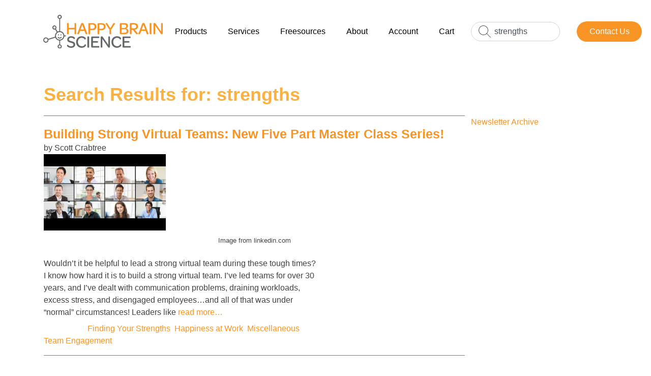

--- FILE ---
content_type: text/html; charset=UTF-8
request_url: https://www.happybrainscience.com/page/2/?s=strengths
body_size: 20089
content:
 <!DOCTYPE html>
<html lang="en-US">
<head>
<meta charset="UTF-8">
<meta name="viewport" content="width=device-width, initial-scale=1">
<title>You searched for strengths - Page 2 of 4 - Happy Brain Science</title>
<link rel="profile" href="http://gmpg.org/xfn/11">
<link rel="pingback" href="https://www.happybrainscience.com/xmlrpc.php">

<!-- Homepage Scripts -->
<script src="https://ajax.googleapis.com/ajax/libs/jquery/3.4.1/jquery.min.js"></script>
<script src="https://kit.fontawesome.com/45aecde154.js" crossorigin="anonymous"></script>
<script src="https://www.happybrainscience.com/wp-content/themes/happy-brain-sci-theme-2024/bootstrap/js/bootstrap.min.js"></script>
<script src="https://www.happybrainscience.com/wp-content/themes/happy-brain-sci-theme-2024/js/main.js"></script>
<script src="https://challenges.cloudflare.com/turnstile/v0/api.js" async defer></script>
<link rel="stylesheet" href="https://www.happybrainscience.com/wp-content/themes/happy-brain-sci-theme-2024/bootstrap/css/bootstrap.min.css">
<link rel="stylesheet" href="https://www.happybrainscience.com/wp-content/themes/happy-brain-sci-theme-2024/css/homepage.css">

<meta name='robots' content='noindex, follow' />

	<!-- This site is optimized with the Yoast SEO plugin v26.6 - https://yoast.com/wordpress/plugins/seo/ -->
	<meta property="og:locale" content="en_US" />
	<meta property="og:type" content="article" />
	<meta property="og:title" content="You searched for strengths - Page 2 of 4 - Happy Brain Science" />
	<meta property="og:url" content="https://www.happybrainscience.com/search/strengths/" />
	<meta property="og:site_name" content="Happy Brain Science" />
	<script type="application/ld+json" class="yoast-schema-graph">{"@context":"https://schema.org","@graph":[{"@type":["CollectionPage","SearchResultsPage"],"@id":"https://www.happybrainscience.com/?s=strengths","url":"https://www.happybrainscience.com/?s=strengths","name":"You searched for strengths - Page 2 of 4 - Happy Brain Science","isPartOf":{"@id":"https://www.happybrainscience.com/#website"},"primaryImageOfPage":{"@id":"#primaryimage"},"image":{"@id":"#primaryimage"},"thumbnailUrl":"https://www.happybrainscience.com/wp-content/uploads/2018/11/ZoomGroup.jpg","breadcrumb":{"@id":"#breadcrumb"},"inLanguage":"en-US"},{"@type":"ImageObject","inLanguage":"en-US","@id":"#primaryimage","url":"https://www.happybrainscience.com/wp-content/uploads/2018/11/ZoomGroup.jpg","contentUrl":"https://www.happybrainscience.com/wp-content/uploads/2018/11/ZoomGroup.jpg","width":640,"height":400,"caption":"Image from linkedin.com"},{"@type":"BreadcrumbList","@id":"#breadcrumb","itemListElement":[{"@type":"ListItem","position":1,"name":"Home","item":"https://www.happybrainscience.com/"},{"@type":"ListItem","position":2,"name":"You searched for strengths"}]},{"@type":"WebSite","@id":"https://www.happybrainscience.com/#website","url":"https://www.happybrainscience.com/","name":"Happy Brain Science","description":"Fun, science-based strategies proven to build happier, more engaged teams that handle change better..","publisher":{"@id":"https://www.happybrainscience.com/#organization"},"potentialAction":[{"@type":"SearchAction","target":{"@type":"EntryPoint","urlTemplate":"https://www.happybrainscience.com/?s={search_term_string}"},"query-input":{"@type":"PropertyValueSpecification","valueRequired":true,"valueName":"search_term_string"}}],"inLanguage":"en-US"},{"@type":"Organization","@id":"https://www.happybrainscience.com/#organization","name":"Happy Brain Science","url":"https://www.happybrainscience.com/","logo":{"@type":"ImageObject","inLanguage":"en-US","@id":"https://www.happybrainscience.com/#/schema/logo/image/","url":"https://www.happybrainscience.com/wp-content/uploads/2016/03/HappyBrainScience_logo_yellow.png","contentUrl":"https://www.happybrainscience.com/wp-content/uploads/2016/03/HappyBrainScience_logo_yellow.png","width":800,"height":106,"caption":"Happy Brain Science"},"image":{"@id":"https://www.happybrainscience.com/#/schema/logo/image/"},"sameAs":["https://www.facebook.com/HappyBrainScience/","https://x.com/ScottCrab","https://www.instagram.com/happybrainscience/","https://www.linkedin.com/in/sccrabtree","https://www.youtube.com/user/HappyBrainScience"]}]}</script>
	<!-- / Yoast SEO plugin. -->


<link rel='dns-prefetch' href='//static.addtoany.com' />
<link rel='dns-prefetch' href='//cdn.lineicons.com' />
<link rel='dns-prefetch' href='//fonts.googleapis.com' />
<link rel="alternate" type="application/rss+xml" title="Happy Brain Science &raquo; Feed" href="https://www.happybrainscience.com/feed/" />
<link rel="alternate" type="application/rss+xml" title="Happy Brain Science &raquo; Comments Feed" href="https://www.happybrainscience.com/comments/feed/" />
<link rel="alternate" type="application/rss+xml" title="Happy Brain Science &raquo; Search Results for &#8220;strengths&#8221; Feed" href="https://www.happybrainscience.com/search/strengths/feed/rss2/" />
<style id='wp-img-auto-sizes-contain-inline-css' type='text/css'>
img:is([sizes=auto i],[sizes^="auto," i]){contain-intrinsic-size:3000px 1500px}
/*# sourceURL=wp-img-auto-sizes-contain-inline-css */
</style>
<link rel='stylesheet' id='wc-intuit-payments-checkout-block-css' href='https://www.happybrainscience.com/wp-content/plugins/woocommerce-gateway-intuit-qbms/assets/css/blocks/wc-intuit-payments-checkout-block.css?ver=3.3.1' type='text/css' media='all' />
<style id='wp-emoji-styles-inline-css' type='text/css'>

	img.wp-smiley, img.emoji {
		display: inline !important;
		border: none !important;
		box-shadow: none !important;
		height: 1em !important;
		width: 1em !important;
		margin: 0 0.07em !important;
		vertical-align: -0.1em !important;
		background: none !important;
		padding: 0 !important;
	}
/*# sourceURL=wp-emoji-styles-inline-css */
</style>
<link rel='stylesheet' id='wp-block-library-css' href='https://www.happybrainscience.com/wp-includes/css/dist/block-library/style.min.css?ver=7b7ab73f5c2dcc9f8aaccafe8e45ca28' type='text/css' media='all' />
<style id='global-styles-inline-css' type='text/css'>
:root{--wp--preset--aspect-ratio--square: 1;--wp--preset--aspect-ratio--4-3: 4/3;--wp--preset--aspect-ratio--3-4: 3/4;--wp--preset--aspect-ratio--3-2: 3/2;--wp--preset--aspect-ratio--2-3: 2/3;--wp--preset--aspect-ratio--16-9: 16/9;--wp--preset--aspect-ratio--9-16: 9/16;--wp--preset--color--black: #000000;--wp--preset--color--cyan-bluish-gray: #abb8c3;--wp--preset--color--white: #ffffff;--wp--preset--color--pale-pink: #f78da7;--wp--preset--color--vivid-red: #cf2e2e;--wp--preset--color--luminous-vivid-orange: #ff6900;--wp--preset--color--luminous-vivid-amber: #fcb900;--wp--preset--color--light-green-cyan: #7bdcb5;--wp--preset--color--vivid-green-cyan: #00d084;--wp--preset--color--pale-cyan-blue: #8ed1fc;--wp--preset--color--vivid-cyan-blue: #0693e3;--wp--preset--color--vivid-purple: #9b51e0;--wp--preset--gradient--vivid-cyan-blue-to-vivid-purple: linear-gradient(135deg,rgb(6,147,227) 0%,rgb(155,81,224) 100%);--wp--preset--gradient--light-green-cyan-to-vivid-green-cyan: linear-gradient(135deg,rgb(122,220,180) 0%,rgb(0,208,130) 100%);--wp--preset--gradient--luminous-vivid-amber-to-luminous-vivid-orange: linear-gradient(135deg,rgb(252,185,0) 0%,rgb(255,105,0) 100%);--wp--preset--gradient--luminous-vivid-orange-to-vivid-red: linear-gradient(135deg,rgb(255,105,0) 0%,rgb(207,46,46) 100%);--wp--preset--gradient--very-light-gray-to-cyan-bluish-gray: linear-gradient(135deg,rgb(238,238,238) 0%,rgb(169,184,195) 100%);--wp--preset--gradient--cool-to-warm-spectrum: linear-gradient(135deg,rgb(74,234,220) 0%,rgb(151,120,209) 20%,rgb(207,42,186) 40%,rgb(238,44,130) 60%,rgb(251,105,98) 80%,rgb(254,248,76) 100%);--wp--preset--gradient--blush-light-purple: linear-gradient(135deg,rgb(255,206,236) 0%,rgb(152,150,240) 100%);--wp--preset--gradient--blush-bordeaux: linear-gradient(135deg,rgb(254,205,165) 0%,rgb(254,45,45) 50%,rgb(107,0,62) 100%);--wp--preset--gradient--luminous-dusk: linear-gradient(135deg,rgb(255,203,112) 0%,rgb(199,81,192) 50%,rgb(65,88,208) 100%);--wp--preset--gradient--pale-ocean: linear-gradient(135deg,rgb(255,245,203) 0%,rgb(182,227,212) 50%,rgb(51,167,181) 100%);--wp--preset--gradient--electric-grass: linear-gradient(135deg,rgb(202,248,128) 0%,rgb(113,206,126) 100%);--wp--preset--gradient--midnight: linear-gradient(135deg,rgb(2,3,129) 0%,rgb(40,116,252) 100%);--wp--preset--font-size--small: 13px;--wp--preset--font-size--medium: 20px;--wp--preset--font-size--large: 36px;--wp--preset--font-size--x-large: 42px;--wp--preset--spacing--20: 0.44rem;--wp--preset--spacing--30: 0.67rem;--wp--preset--spacing--40: 1rem;--wp--preset--spacing--50: 1.5rem;--wp--preset--spacing--60: 2.25rem;--wp--preset--spacing--70: 3.38rem;--wp--preset--spacing--80: 5.06rem;--wp--preset--shadow--natural: 6px 6px 9px rgba(0, 0, 0, 0.2);--wp--preset--shadow--deep: 12px 12px 50px rgba(0, 0, 0, 0.4);--wp--preset--shadow--sharp: 6px 6px 0px rgba(0, 0, 0, 0.2);--wp--preset--shadow--outlined: 6px 6px 0px -3px rgb(255, 255, 255), 6px 6px rgb(0, 0, 0);--wp--preset--shadow--crisp: 6px 6px 0px rgb(0, 0, 0);}:where(.is-layout-flex){gap: 0.5em;}:where(.is-layout-grid){gap: 0.5em;}body .is-layout-flex{display: flex;}.is-layout-flex{flex-wrap: wrap;align-items: center;}.is-layout-flex > :is(*, div){margin: 0;}body .is-layout-grid{display: grid;}.is-layout-grid > :is(*, div){margin: 0;}:where(.wp-block-columns.is-layout-flex){gap: 2em;}:where(.wp-block-columns.is-layout-grid){gap: 2em;}:where(.wp-block-post-template.is-layout-flex){gap: 1.25em;}:where(.wp-block-post-template.is-layout-grid){gap: 1.25em;}.has-black-color{color: var(--wp--preset--color--black) !important;}.has-cyan-bluish-gray-color{color: var(--wp--preset--color--cyan-bluish-gray) !important;}.has-white-color{color: var(--wp--preset--color--white) !important;}.has-pale-pink-color{color: var(--wp--preset--color--pale-pink) !important;}.has-vivid-red-color{color: var(--wp--preset--color--vivid-red) !important;}.has-luminous-vivid-orange-color{color: var(--wp--preset--color--luminous-vivid-orange) !important;}.has-luminous-vivid-amber-color{color: var(--wp--preset--color--luminous-vivid-amber) !important;}.has-light-green-cyan-color{color: var(--wp--preset--color--light-green-cyan) !important;}.has-vivid-green-cyan-color{color: var(--wp--preset--color--vivid-green-cyan) !important;}.has-pale-cyan-blue-color{color: var(--wp--preset--color--pale-cyan-blue) !important;}.has-vivid-cyan-blue-color{color: var(--wp--preset--color--vivid-cyan-blue) !important;}.has-vivid-purple-color{color: var(--wp--preset--color--vivid-purple) !important;}.has-black-background-color{background-color: var(--wp--preset--color--black) !important;}.has-cyan-bluish-gray-background-color{background-color: var(--wp--preset--color--cyan-bluish-gray) !important;}.has-white-background-color{background-color: var(--wp--preset--color--white) !important;}.has-pale-pink-background-color{background-color: var(--wp--preset--color--pale-pink) !important;}.has-vivid-red-background-color{background-color: var(--wp--preset--color--vivid-red) !important;}.has-luminous-vivid-orange-background-color{background-color: var(--wp--preset--color--luminous-vivid-orange) !important;}.has-luminous-vivid-amber-background-color{background-color: var(--wp--preset--color--luminous-vivid-amber) !important;}.has-light-green-cyan-background-color{background-color: var(--wp--preset--color--light-green-cyan) !important;}.has-vivid-green-cyan-background-color{background-color: var(--wp--preset--color--vivid-green-cyan) !important;}.has-pale-cyan-blue-background-color{background-color: var(--wp--preset--color--pale-cyan-blue) !important;}.has-vivid-cyan-blue-background-color{background-color: var(--wp--preset--color--vivid-cyan-blue) !important;}.has-vivid-purple-background-color{background-color: var(--wp--preset--color--vivid-purple) !important;}.has-black-border-color{border-color: var(--wp--preset--color--black) !important;}.has-cyan-bluish-gray-border-color{border-color: var(--wp--preset--color--cyan-bluish-gray) !important;}.has-white-border-color{border-color: var(--wp--preset--color--white) !important;}.has-pale-pink-border-color{border-color: var(--wp--preset--color--pale-pink) !important;}.has-vivid-red-border-color{border-color: var(--wp--preset--color--vivid-red) !important;}.has-luminous-vivid-orange-border-color{border-color: var(--wp--preset--color--luminous-vivid-orange) !important;}.has-luminous-vivid-amber-border-color{border-color: var(--wp--preset--color--luminous-vivid-amber) !important;}.has-light-green-cyan-border-color{border-color: var(--wp--preset--color--light-green-cyan) !important;}.has-vivid-green-cyan-border-color{border-color: var(--wp--preset--color--vivid-green-cyan) !important;}.has-pale-cyan-blue-border-color{border-color: var(--wp--preset--color--pale-cyan-blue) !important;}.has-vivid-cyan-blue-border-color{border-color: var(--wp--preset--color--vivid-cyan-blue) !important;}.has-vivid-purple-border-color{border-color: var(--wp--preset--color--vivid-purple) !important;}.has-vivid-cyan-blue-to-vivid-purple-gradient-background{background: var(--wp--preset--gradient--vivid-cyan-blue-to-vivid-purple) !important;}.has-light-green-cyan-to-vivid-green-cyan-gradient-background{background: var(--wp--preset--gradient--light-green-cyan-to-vivid-green-cyan) !important;}.has-luminous-vivid-amber-to-luminous-vivid-orange-gradient-background{background: var(--wp--preset--gradient--luminous-vivid-amber-to-luminous-vivid-orange) !important;}.has-luminous-vivid-orange-to-vivid-red-gradient-background{background: var(--wp--preset--gradient--luminous-vivid-orange-to-vivid-red) !important;}.has-very-light-gray-to-cyan-bluish-gray-gradient-background{background: var(--wp--preset--gradient--very-light-gray-to-cyan-bluish-gray) !important;}.has-cool-to-warm-spectrum-gradient-background{background: var(--wp--preset--gradient--cool-to-warm-spectrum) !important;}.has-blush-light-purple-gradient-background{background: var(--wp--preset--gradient--blush-light-purple) !important;}.has-blush-bordeaux-gradient-background{background: var(--wp--preset--gradient--blush-bordeaux) !important;}.has-luminous-dusk-gradient-background{background: var(--wp--preset--gradient--luminous-dusk) !important;}.has-pale-ocean-gradient-background{background: var(--wp--preset--gradient--pale-ocean) !important;}.has-electric-grass-gradient-background{background: var(--wp--preset--gradient--electric-grass) !important;}.has-midnight-gradient-background{background: var(--wp--preset--gradient--midnight) !important;}.has-small-font-size{font-size: var(--wp--preset--font-size--small) !important;}.has-medium-font-size{font-size: var(--wp--preset--font-size--medium) !important;}.has-large-font-size{font-size: var(--wp--preset--font-size--large) !important;}.has-x-large-font-size{font-size: var(--wp--preset--font-size--x-large) !important;}
/*# sourceURL=global-styles-inline-css */
</style>

<style id='classic-theme-styles-inline-css' type='text/css'>
/*! This file is auto-generated */
.wp-block-button__link{color:#fff;background-color:#32373c;border-radius:9999px;box-shadow:none;text-decoration:none;padding:calc(.667em + 2px) calc(1.333em + 2px);font-size:1.125em}.wp-block-file__button{background:#32373c;color:#fff;text-decoration:none}
/*# sourceURL=/wp-includes/css/classic-themes.min.css */
</style>
<link rel='stylesheet' id='collapscore-css-css' href='https://www.happybrainscience.com/wp-content/plugins/collapse-o-matic/css/core_style.css?ver=1.0' type='text/css' media='all' />
<link rel='stylesheet' id='collapseomatic-css-css' href='https://www.happybrainscience.com/wp-content/plugins/collapse-o-matic/css/light_style.css?ver=1.6' type='text/css' media='all' />
<link rel='stylesheet' id='topbar-css' href='https://www.happybrainscience.com/wp-content/plugins/top-bar/inc/../css/topbar_style.css?ver=7b7ab73f5c2dcc9f8aaccafe8e45ca28' type='text/css' media='all' />
<link rel='stylesheet' id='woocommerce-layout-css' href='https://www.happybrainscience.com/wp-content/plugins/woocommerce/assets/css/woocommerce-layout.css?ver=10.4.3' type='text/css' media='all' />
<link rel='stylesheet' id='woocommerce-smallscreen-css' href='https://www.happybrainscience.com/wp-content/plugins/woocommerce/assets/css/woocommerce-smallscreen.css?ver=10.4.3' type='text/css' media='only screen and (max-width: 768px)' />
<link rel='stylesheet' id='woocommerce-general-css' href='https://www.happybrainscience.com/wp-content/plugins/woocommerce/assets/css/woocommerce.css?ver=10.4.3' type='text/css' media='all' />
<style id='woocommerce-inline-inline-css' type='text/css'>
.woocommerce form .form-row .required { visibility: visible; }
/*# sourceURL=woocommerce-inline-inline-css */
</style>
<link rel='stylesheet' id='sv-wc-payment-gateway-payment-form-v5_12_0-css' href='https://www.happybrainscience.com/wp-content/plugins/woocommerce-gateway-intuit-qbms/vendor/skyverge/wc-plugin-framework/woocommerce/payment-gateway/assets/css/frontend/sv-wc-payment-gateway-payment-form.min.css?ver=5.12.0' type='text/css' media='all' />
<link rel='stylesheet' id='linicons-css' href='https://cdn.lineicons.com/4.0/lineicons.css?ver=4.0' type='text/css' media='all' />
<link rel='stylesheet' id='googlefonts-css' href='https://fonts.googleapis.com/css?family=Gudea%3A400%2C700%2C400italic&#038;ver=7b7ab73f5c2dcc9f8aaccafe8e45ca28' type='text/css' media='all' />
<link rel='stylesheet' id='happybrainsciencecom-style-css' href='https://www.happybrainscience.com/wp-content/themes/happy-brain-sci-theme-2024/style.css?ver=7b7ab73f5c2dcc9f8aaccafe8e45ca28' type='text/css' media='all' />
<link rel='stylesheet' id='custom-css-css' href='https://www.happybrainscience.com/wp-content/themes/happy-brain-sci-theme-2024/css/custom.css?ver=2.0' type='text/css' media='all' />
<link rel='stylesheet' id='addtoany-css' href='https://www.happybrainscience.com/wp-content/plugins/add-to-any/addtoany.min.css?ver=1.16' type='text/css' media='all' />
<link rel='stylesheet' id='sib-front-css-css' href='https://www.happybrainscience.com/wp-content/plugins/mailin/css/mailin-front.css?ver=7b7ab73f5c2dcc9f8aaccafe8e45ca28' type='text/css' media='all' />
<script type="text/javascript" id="addtoany-core-js-before">
/* <![CDATA[ */
window.a2a_config=window.a2a_config||{};a2a_config.callbacks=[];a2a_config.overlays=[];a2a_config.templates={};

//# sourceURL=addtoany-core-js-before
/* ]]> */
</script>
<script type="text/javascript" defer src="https://static.addtoany.com/menu/page.js" id="addtoany-core-js"></script>
<script type="text/javascript" src="https://www.happybrainscience.com/wp-includes/js/jquery/jquery.min.js?ver=3.7.1" id="jquery-core-js"></script>
<script type="text/javascript" src="https://www.happybrainscience.com/wp-includes/js/jquery/jquery-migrate.min.js?ver=3.4.1" id="jquery-migrate-js"></script>
<script type="text/javascript" defer src="https://www.happybrainscience.com/wp-content/plugins/add-to-any/addtoany.min.js?ver=1.1" id="addtoany-jquery-js"></script>
<script type="text/javascript" id="topbar_frontjs-js-extra">
/* <![CDATA[ */
var tpbr_settings = {"fixed":"notfixed","user_who":"notloggedin","guests_or_users":"all","message":"Register now for the next Leading for Happiness coaching/mastermind group!\u003Cspan class=\"hide-mobile\"\u003E Registration is open Sept.12-15.\u003C/span\u003E","status":"inactive","yn_button":"button","color":"#f79424","button_text":"Join Now","button_url":"https://www.happybrainscience.com/leading-for-happiness/","button_behavior":"samewindow","is_admin_bar":"no","detect_sticky":"0"};
//# sourceURL=topbar_frontjs-js-extra
/* ]]> */
</script>
<script type="text/javascript" src="https://www.happybrainscience.com/wp-content/plugins/top-bar/inc/../js/tpbr_front.min.js?ver=7b7ab73f5c2dcc9f8aaccafe8e45ca28" id="topbar_frontjs-js"></script>
<script type="text/javascript" src="https://www.happybrainscience.com/wp-content/plugins/woocommerce/assets/js/jquery-blockui/jquery.blockUI.min.js?ver=2.7.0-wc.10.4.3" id="wc-jquery-blockui-js" defer="defer" data-wp-strategy="defer"></script>
<script type="text/javascript" id="wc-add-to-cart-js-extra">
/* <![CDATA[ */
var wc_add_to_cart_params = {"ajax_url":"/wp-admin/admin-ajax.php","wc_ajax_url":"/?wc-ajax=%%endpoint%%","i18n_view_cart":"View cart","cart_url":"https://www.happybrainscience.com/cart/","is_cart":"","cart_redirect_after_add":"yes"};
//# sourceURL=wc-add-to-cart-js-extra
/* ]]> */
</script>
<script type="text/javascript" src="https://www.happybrainscience.com/wp-content/plugins/woocommerce/assets/js/frontend/add-to-cart.min.js?ver=10.4.3" id="wc-add-to-cart-js" defer="defer" data-wp-strategy="defer"></script>
<script type="text/javascript" src="https://www.happybrainscience.com/wp-content/plugins/woocommerce/assets/js/js-cookie/js.cookie.min.js?ver=2.1.4-wc.10.4.3" id="wc-js-cookie-js" defer="defer" data-wp-strategy="defer"></script>
<script type="text/javascript" id="woocommerce-js-extra">
/* <![CDATA[ */
var woocommerce_params = {"ajax_url":"/wp-admin/admin-ajax.php","wc_ajax_url":"/?wc-ajax=%%endpoint%%","i18n_password_show":"Show password","i18n_password_hide":"Hide password"};
//# sourceURL=woocommerce-js-extra
/* ]]> */
</script>
<script type="text/javascript" src="https://www.happybrainscience.com/wp-content/plugins/woocommerce/assets/js/frontend/woocommerce.min.js?ver=10.4.3" id="woocommerce-js" defer="defer" data-wp-strategy="defer"></script>
<script type="text/javascript" id="sib-front-js-js-extra">
/* <![CDATA[ */
var sibErrMsg = {"invalidMail":"Please fill out valid email address","requiredField":"Please fill out required fields","invalidDateFormat":"Please fill out valid date format","invalidSMSFormat":"Please fill out valid phone number"};
var ajax_sib_front_object = {"ajax_url":"https://www.happybrainscience.com/wp-admin/admin-ajax.php","ajax_nonce":"e2298ccfc1","flag_url":"https://www.happybrainscience.com/wp-content/plugins/mailin/img/flags/"};
//# sourceURL=sib-front-js-js-extra
/* ]]> */
</script>
<script type="text/javascript" src="https://www.happybrainscience.com/wp-content/plugins/mailin/js/mailin-front.js?ver=1764626093" id="sib-front-js-js"></script>
<link rel="https://api.w.org/" href="https://www.happybrainscience.com/wp-json/" /><link rel="EditURI" type="application/rsd+xml" title="RSD" href="https://www.happybrainscience.com/xmlrpc.php?rsd" />

<meta property="fb:app_id" content="1423266624391085" />
<!-- Global site tag (gtag.js) - Google Analytics -->
<script async src="https://www.googletagmanager.com/gtag/js?id=G-7L8PNLP87W"></script>
<script>
  window.dataLayer = window.dataLayer || [];
  function gtag(){dataLayer.push(arguments);}
  gtag('js', new Date());

  gtag('config', 'G-7L8PNLP87W');
  gtag('config', 'UA-113152211-1');
</script><script>  var el_i13_login_captcha=null; var el_i13_register_captcha=null; </script>	<noscript><style>.woocommerce-product-gallery{ opacity: 1 !important; }</style></noscript>
	<script type="text/javascript" src="https://cdn.brevo.com/js/sdk-loader.js" async></script>
<script type="text/javascript">
  window.Brevo = window.Brevo || [];
  window.Brevo.push(['init', {"client_key":"tbofzaxr5uei1mjo0rvgkhsq","email_id":null,"push":{"customDomain":"https:\/\/www.happybrainscience.com\/wp-content\/plugins\/mailin\/"},"service_worker_url":"wonderpush-worker-loader.min.js?webKey=023ee04452c43f3978e0fa7d1f23d282924415acebfb43a993361262e8d821b8","frame_url":"brevo-frame.html"}]);
</script><script type="text/javascript" src="https://cdn.by.wonderpush.com/sdk/1.1/wonderpush-loader.min.js" async></script>
<script type="text/javascript">
  window.WonderPush = window.WonderPush || [];
  window.WonderPush.push(['init', {"customDomain":"https:\/\/www.happybrainscience.com\/wp-content\/plugins\/mailin\/","serviceWorkerUrl":"wonderpush-worker-loader.min.js?webKey=023ee04452c43f3978e0fa7d1f23d282924415acebfb43a993361262e8d821b8","frameUrl":"wonderpush.min.html","webKey":"023ee04452c43f3978e0fa7d1f23d282924415acebfb43a993361262e8d821b8"}]);
</script><link rel="icon" href="https://www.happybrainscience.com/wp-content/uploads/2020/01/favicon2-32x32.ico" sizes="32x32" />
<link rel="icon" href="https://www.happybrainscience.com/wp-content/uploads/2020/01/favicon2-32x32.ico" sizes="192x192" />
<link rel="apple-touch-icon" href="https://www.happybrainscience.com/wp-content/uploads/2020/01/favicon2-32x32.ico" />
<meta name="msapplication-TileImage" content="https://www.happybrainscience.com/wp-content/uploads/2020/01/favicon2-32x32.ico" />
		<style type="text/css" id="wp-custom-css">
			/* --- Happy Brain Science footer restyle --- */
footer, .site-footer, .footer-widget-area {
  background-color: #000000 !important; /* black background */
  color: #FFFFFF !important; /* white text */
}

footer a, .site-footer a {
  color: #F79424 !important; /* brand orange links */
}

footer a:hover, .site-footer a:hover {
  color: #FFFFFF !important; /* white on hover */
}

.single_content--footer {
	padding: 1em;
}

.single_content .tvo-testimonial-name {
	color: #fff;
}		</style>
		
<link rel='stylesheet' id='wc-blocks-style-css' href='https://www.happybrainscience.com/wp-content/plugins/woocommerce/assets/client/blocks/wc-blocks.css?ver=wc-10.4.3' type='text/css' media='all' />
</head>

<body class="search search-results paged wp-custom-logo paged-2 search-paged-2 wp-theme-happy-brain-sci-theme-2024 theme-happy-brain-sci-theme-2024 woocommerce-no-js group-blog">

<div id="page" class="hfeed site">

	<div id="main-nav" class="navbar-container">

        <nav class="navbar navbar-expand-lg navbar-light pt-4 pb-4">
            <div class="container">
                                <a class="navbar-brand fade-page" href="https://www.happybrainscience.com/">
                <img class="main-logo" src="https://www.happybrainscience.com/wp-content/uploads/2020/12/main-logo.svg" alt="Happy Brain Science" style="width: 235px; height: 65.53px;">
                </a>
                <button class="navbar-toggler" type="button" data-toggle="collapse" data-target="#navbarSupportedContent" aria-controls="navbarSupportedContent" aria-expanded="false" aria-label="Toggle navigation">
                    <span class="navbar-toggler-icon"></span>
                </button>

                <div class="collapse navbar-collapse" id="navbarSupportedContent">
                    <ul id="menu-primary" class="navbar-nav ml-auto"><li itemscope="itemscope" itemtype="https://www.schema.org/SiteNavigationElement" id="menu-item-17160" class="menu-item menu-item-type-custom menu-item-object-custom menu-item-has-children dropdown menu-item-17160 nav-item"><a title="Products" href="#" data-toggle="dropdown" data-hover="dropdown" data-animations="fadeIn" aria-haspopup="true" aria-expanded="false" class="dropdown-toggle nav-link" id="menu-item-dropdown-17160">Products</a>
<ul class="dropdown-menu dropdown-grid-menu" aria-labelledby="menu-item-dropdown-17160" role="menu">
	<li itemscope="itemscope" itemtype="https://www.schema.org/SiteNavigationElement" id="menu-item-19823" class="menu-item menu-item-type-post_type menu-item-object-page menu-item-19823 nav-item"><a title="Choose Happiness @ Work Online Game" href="https://www.happybrainscience.com/choose-happiness-at-work-online/" class="dropdown-item">Choose Happiness @ Work Online Game</a></li>
	<li itemscope="itemscope" itemtype="https://www.schema.org/SiteNavigationElement" id="menu-item-18977" class="menu-item menu-item-type-post_type menu-item-object-page menu-item-18977 nav-item"><a title="Choose Happiness @ Work Card Game" href="https://www.happybrainscience.com/choose-happiness-at-work/" class="dropdown-item">Choose Happiness @ Work Card Game</a></li>
	<li itemscope="itemscope" itemtype="https://www.schema.org/SiteNavigationElement" id="menu-item-17334" class="menu-item menu-item-type-custom menu-item-object-custom menu-item-17334 nav-item"><a title="Happiness Online Course" href="/product/thrive-9-5/" class="dropdown-item">Happiness Online Course</a></li>
</ul>
</li>
<li itemscope="itemscope" itemtype="https://www.schema.org/SiteNavigationElement" id="menu-item-6900" class="menu-item menu-item-type-custom menu-item-object-custom menu-item-has-children dropdown menu-item-6900 nav-item"><a title="Services" href="#" data-toggle="dropdown" data-hover="dropdown" data-animations="fadeIn" aria-haspopup="true" aria-expanded="false" class="dropdown-toggle nav-link" id="menu-item-dropdown-6900">Services</a>
<ul class="dropdown-menu dropdown-grid-menu" aria-labelledby="menu-item-dropdown-6900" role="menu">
	<li itemscope="itemscope" itemtype="https://www.schema.org/SiteNavigationElement" id="menu-item-6895" class="menu-item menu-item-type-post_type menu-item-object-page menu-item-6895 nav-item"><a title="Keynotes, Workshops &amp; Virtual Speaking" href="https://www.happybrainscience.com/speaking/" class="dropdown-item">Keynotes, Workshops &amp; Virtual Speaking</a></li>
	<li itemscope="itemscope" itemtype="https://www.schema.org/SiteNavigationElement" id="menu-item-6901" class="menu-item menu-item-type-post_type menu-item-object-page menu-item-6901 nav-item"><a title="Executive Coaching" href="https://www.happybrainscience.com/coaching/" class="dropdown-item">Executive Coaching</a></li>
	<li itemscope="itemscope" itemtype="https://www.schema.org/SiteNavigationElement" id="menu-item-6902" class="menu-item menu-item-type-post_type menu-item-object-page menu-item-6902 nav-item"><a title="Business Consulting" href="https://www.happybrainscience.com/consulting/" class="dropdown-item">Business Consulting</a></li>
</ul>
</li>
<li itemscope="itemscope" itemtype="https://www.schema.org/SiteNavigationElement" id="menu-item-6889" class="menu-item menu-item-type-post_type menu-item-object-page menu-item-has-children dropdown menu-item-6889 nav-item"><a title="Freesources" href="#" data-toggle="dropdown" data-hover="dropdown" data-animations="fadeIn" aria-haspopup="true" aria-expanded="false" class="dropdown-toggle nav-link" id="menu-item-dropdown-6889">Freesources</a>
<ul class="dropdown-menu dropdown-grid-menu" aria-labelledby="menu-item-dropdown-6889" role="menu">
	<li itemscope="itemscope" itemtype="https://www.schema.org/SiteNavigationElement" id="menu-item-6891" class="menu-item menu-item-type-post_type menu-item-object-page current_page_parent menu-item-6891 nav-item"><a title="Happiness Blog" href="https://www.happybrainscience.com/blog/" class="dropdown-item">Happiness Blog</a></li>
	<li itemscope="itemscope" itemtype="https://www.schema.org/SiteNavigationElement" id="menu-item-6890" class="menu-item menu-item-type-post_type menu-item-object-page menu-item-6890 nav-item"><a title="Happiness Test" href="https://www.happybrainscience.com/happiness-test/" class="dropdown-item">Happiness Test</a></li>
	<li itemscope="itemscope" itemtype="https://www.schema.org/SiteNavigationElement" id="menu-item-17340" class="menu-item menu-item-type-post_type menu-item-object-page menu-item-17340 nav-item"><a title="Happiness Starter Kit" href="https://www.happybrainscience.com/happiness-starter-kit/" class="dropdown-item">Happiness Starter Kit</a></li>
	<li itemscope="itemscope" itemtype="https://www.schema.org/SiteNavigationElement" id="menu-item-17473" class="menu-item menu-item-type-post_type menu-item-object-page menu-item-17473 nav-item"><a title="Daily Happiness Boost" href="https://www.happybrainscience.com/daily-happiness-boost/" class="dropdown-item">Daily Happiness Boost</a></li>
	<li itemscope="itemscope" itemtype="https://www.schema.org/SiteNavigationElement" id="menu-item-9203" class="menu-item menu-item-type-post_type menu-item-object-page menu-item-9203 nav-item"><a title="Your Brain on Gratitude eBook" href="https://www.happybrainscience.com/brain-gratitude-ebook/" class="dropdown-item">Your Brain on Gratitude eBook</a></li>
	<li itemscope="itemscope" itemtype="https://www.schema.org/SiteNavigationElement" id="menu-item-9204" class="menu-item menu-item-type-post_type menu-item-object-page menu-item-9204 nav-item"><a title="Gamifying Engagement eBook" href="https://www.happybrainscience.com/gamification-e-book/" class="dropdown-item">Gamifying Engagement eBook</a></li>
	<li itemscope="itemscope" itemtype="https://www.schema.org/SiteNavigationElement" id="menu-item-6893" class="menu-item menu-item-type-post_type menu-item-object-page menu-item-6893 nav-item"><a title="Recommended Reading" href="https://www.happybrainscience.com/recommended-reading/" class="dropdown-item">Recommended Reading</a></li>
	<li itemscope="itemscope" itemtype="https://www.schema.org/SiteNavigationElement" id="menu-item-6894" class="menu-item menu-item-type-post_type menu-item-object-page menu-item-6894 nav-item"><a title="Tools &#038; Hacks" href="https://www.happybrainscience.com/tools-hacks/" class="dropdown-item">Tools &#038; Hacks</a></li>
	<li itemscope="itemscope" itemtype="https://www.schema.org/SiteNavigationElement" id="menu-item-16820" class="menu-item menu-item-type-custom menu-item-object-custom menu-item-16820 nav-item"><a title="Videos" target="_blank" href="https://www.youtube.com/user/HappyBrainScience?sub_confirmation=1" class="dropdown-item">Videos</a></li>
	<li itemscope="itemscope" itemtype="https://www.schema.org/SiteNavigationElement" id="menu-item-19181" class="menu-item menu-item-type-post_type menu-item-object-page menu-item-19181 nav-item"><a title="Newsletter" href="https://www.happybrainscience.com/newsletter/" class="dropdown-item">Newsletter</a></li>
</ul>
</li>
<li itemscope="itemscope" itemtype="https://www.schema.org/SiteNavigationElement" id="menu-item-6903" class="menu-item menu-item-type-post_type menu-item-object-page menu-item-has-children dropdown menu-item-6903 nav-item"><a title="About" href="#" data-toggle="dropdown" data-hover="dropdown" data-animations="fadeIn" aria-haspopup="true" aria-expanded="false" class="dropdown-toggle nav-link" id="menu-item-dropdown-6903">About</a>
<ul class="dropdown-menu dropdown-grid-menu" aria-labelledby="menu-item-dropdown-6903" role="menu">
	<li itemscope="itemscope" itemtype="https://www.schema.org/SiteNavigationElement" id="menu-item-14467" class="menu-item menu-item-type-post_type menu-item-object-page menu-item-14467 nav-item"><a title="Meet the Team" href="https://www.happybrainscience.com/about/" class="dropdown-item">Meet the Team</a></li>
	<li itemscope="itemscope" itemtype="https://www.schema.org/SiteNavigationElement" id="menu-item-6904" class="menu-item menu-item-type-post_type menu-item-object-page menu-item-6904 nav-item"><a title="Happy Clients" href="https://www.happybrainscience.com/happy-clients/" class="dropdown-item">Happy Clients</a></li>
	<li itemscope="itemscope" itemtype="https://www.schema.org/SiteNavigationElement" id="menu-item-6905" class="menu-item menu-item-type-post_type menu-item-object-page menu-item-6905 nav-item"><a title="In the Media" href="https://www.happybrainscience.com/in-the-media/" class="dropdown-item">In the Media</a></li>
	<li itemscope="itemscope" itemtype="https://www.schema.org/SiteNavigationElement" id="menu-item-6906" class="menu-item menu-item-type-post_type menu-item-object-page menu-item-6906 nav-item"><a title="For the Press" href="https://www.happybrainscience.com/for-the-press/" class="dropdown-item">For the Press</a></li>
</ul>
</li>
<li itemscope="itemscope" itemtype="https://www.schema.org/SiteNavigationElement" id="menu-item-19721" class="menu-item menu-item-type-post_type menu-item-object-page menu-item-19721 nav-item"><a title="Account" href="https://www.happybrainscience.com/account/" class="nav-link">Account</a></li>
<li itemscope="itemscope" itemtype="https://www.schema.org/SiteNavigationElement" id="menu-item-19724" class="menu-item menu-item-type-post_type menu-item-object-page menu-item-19724 nav-item"><a title="Cart" href="https://www.happybrainscience.com/cart/" class="nav-link">Cart</a></li>
</ul>                  <!-- <form class="form-inline my-2 my-lg-0 search-form" action="/?s=">
                    <svg width="24" height="24" xmlns="http://www.w3.org/2000/svg" fill-rule="evenodd" clip-rule="evenodd"><path fill="#495057" d="M15.853 16.56c-1.683 1.517-3.911 2.44-6.353 2.44-5.243 0-9.5-4.257-9.5-9.5s4.257-9.5 9.5-9.5 9.5 4.257 9.5 9.5c0 2.442-.923 4.67-2.44 6.353l7.44 7.44-.707.707-7.44-7.44zm-6.353-15.56c4.691 0 8.5 3.809 8.5 8.5s-3.809 8.5-8.5 8.5-8.5-3.809-8.5-8.5 3.809-8.5 8.5-8.5z"/></svg>
                    <input class="form-control mr-sm-2" type="search" placeholder="Search" aria-label="Search">
                    <button class="btn btn-outline-success my-2 my-sm-0" type="submit">Search</button>
                  </form> -->

                    <form class="form-inline my-2 my-lg-0 search-form" action="/" method="get">
                        <svg width="24" height="24" xmlns="http://www.w3.org/2000/svg" fill-rule="evenodd" clip-rule="evenodd"><path fill="#495057" d="M15.853 16.56c-1.683 1.517-3.911 2.44-6.353 2.44-5.243 0-9.5-4.257-9.5-9.5s4.257-9.5 9.5-9.5 9.5 4.257 9.5 9.5c0 2.442-.923 4.67-2.44 6.353l7.44 7.44-.707.707-7.44-7.44zm-6.353-15.56c4.691 0 8.5 3.809 8.5 8.5s-3.809 8.5-8.5 8.5-8.5-3.809-8.5-8.5 3.809-8.5 8.5-8.5z"/></svg>
                        <input class="form-control mr-sm-2" placeholder="Search" aria-label="Search" type="text" name="s" id="search" value="strengths" />
                        <button class="btn btn-outline-success my-2 my-sm-0" type="submit">Search</button>
                    </form>

                  <ul id="contact-menu" class="navbar-nav mobile-contact"><li itemscope="itemscope" itemtype="https://www.schema.org/SiteNavigationElement" id="menu-item-17161" class="highlight menu-item menu-item-type-post_type menu-item-object-page menu-item-17161 nav-item"><a title="Contact Us" href="https://www.happybrainscience.com/contact/" class="nav-link">Contact Us</a></li>
</ul>                </div>
            </div>
        </nav>
    </div>

	<div id="content" class="site-content">

	<section id="primary" class="content-area">
		<main id="main" class="site-main" role="main">

				<div class="blog_wrap">
			<div class="blog_loop">
			<header class="page-header">
				<h1 class="page-title">Search Results for: <span>strengths</span></h1>
			</header><!-- .page-header -->

						
				
<article id="post-15813" class="loop_post post-15813 post type-post status-publish format-standard has-post-thumbnail hentry category-strengths category-happiness category-miscellaneous category-engagement tag-employee-engagement tag-happiness-at-work tag-strengths">
	<header class="entry-header">
		<h1 class="entry-title"><a href="https://www.happybrainscience.com/blog/building-strong-virtual-teams/" rel="bookmark">Building Strong Virtual Teams: New Five Part Master Class Series!</a></h1>
				<div class="entry-meta">
			<span class="posted-on"><time class="entry-date published" datetime="2020-06-17T04:44:25-07:00">June 17, 2020</time><time class="updated" datetime="2023-03-10T15:32:48-08:00">March 10, 2023</time></span> by Scott Crabtree		</div><!-- .entry-meta -->
				<figure class="wp-caption fsmcfi-fig featured"><img width="300" height="188" src="https://www.happybrainscience.com/wp-content/uploads/2018/11/ZoomGroup.jpg" class="entry-header--featured_image wp-post-image" alt="" decoding="async" fetchpriority="high" /><figcaption  class="wp-caption-text">Image from linkedin.com</figcaption></figure>			</header><!-- .entry-header -->

  <div class="entry-content-wrapper">
  	<div class="entry-content">
  		<p>Wouldn&#8217;t it be helpful to lead a strong virtual team during these tough times? I know how hard it is to build a strong virtual team. I’ve led teams for over 30 years, and I’ve dealt with communication problems, draining workloads, excess stress, and disengaged employees&#8230;and all of that was under &#8220;normal&#8221; circumstances! Leaders like <a class="moretag" href="https://www.happybrainscience.com/blog/building-strong-virtual-teams/">read more&#8230;</a></p>
		  	</div><!-- .entry-summary -->

  	<footer class="entry-footer">
  		  			  			<span class="cat-links">
  				Categories: <a href="https://www.happybrainscience.com/blog/category/strengths/" rel="category tag">Finding Your Strengths</a>, <a href="https://www.happybrainscience.com/blog/category/happiness/" rel="category tag">Happiness at Work</a>, <a href="https://www.happybrainscience.com/blog/category/miscellaneous/" rel="category tag">Miscellaneous</a>, <a href="https://www.happybrainscience.com/blog/category/engagement/" rel="category tag">Team Engagement</a>  			</span>
  			
  		
  	</footer><!-- .entry-footer -->
  </div>
</article><!-- #post-## -->

			
				
<article id="post-15572" class="loop_post post-15572 post type-post status-publish format-standard has-post-thumbnail hentry category-mindfulness category-choose-happiness-work category-gamification category-happiness tag-appreciating-change tag-be-more-engaged-at-workplace tag-be-more-happy-in-the-workplace tag-choose-happiness-at-work tag-covid-19-pandemic tag-feel-more-happy-at-work tag-happy-brain-science tag-happy-brain-science-in-the-work-place tag-help-to-be-happier-at-work tag-how-to-feel-more-engaged-at-work tag-keeping-up-morale tag-navigating-uncertain-times tag-neuroscience-informed-resource tag-positive-psychology tag-scott-crabtree tag-tips-to-be-happy-at-work tag-ways-to-feel-happier-at-work">
	<header class="entry-header">
		<h1 class="entry-title"><a href="https://www.happybrainscience.com/blog/10-tips-for-keeping-up-morale-with-ideas-resources-to-help/" rel="bookmark">10 Tips for Keeping Up Morale, with Ideas &#038; Resources to Help</a></h1>
				<div class="entry-meta">
			<span class="posted-on"><time class="entry-date published" datetime="2020-05-26T00:04:36-07:00">May 26, 2020</time><time class="updated" datetime="2022-03-04T17:40:11-08:00">March 4, 2022</time></span> by Guest Writer		</div><!-- .entry-meta -->
				<figure class="wp-caption fsmcfi-fig featured"><img width="300" height="147" src="https://www.happybrainscience.com/wp-content/uploads/2020/05/Sarah.png" class="entry-header--featured_image wp-post-image" alt="" decoding="async" /></figure>			</header><!-- .entry-header -->

  <div class="entry-content-wrapper">
  	<div class="entry-content">
  		<p>Thanks to Sarah Lewis, C.Psychol., for this guest post about keeping up morale! Sarah is the principal psychologist at Appreciating Change, a strengths-based psychological consultancy that is committed to applying well-researched positive psychology ideas and interventions to workplace challenges and opportunities at an individual, team or whole organization level. In the midst of the current <a class="moretag" href="https://www.happybrainscience.com/blog/10-tips-for-keeping-up-morale-with-ideas-resources-to-help/">read more&#8230;</a></p>
		  	</div><!-- .entry-summary -->

  	<footer class="entry-footer">
  		  			  			<span class="cat-links">
  				Categories: <a href="https://www.happybrainscience.com/blog/category/mindfulness/" rel="category tag">Being Mindful</a>, <a href="https://www.happybrainscience.com/blog/category/choose-happiness-work/" rel="category tag">Choose Happiness @ Work</a>, <a href="https://www.happybrainscience.com/blog/category/gamification/" rel="category tag">Gamify the Workplace</a>, <a href="https://www.happybrainscience.com/blog/category/happiness/" rel="category tag">Happiness at Work</a>  			</span>
  			
  		
  	</footer><!-- .entry-footer -->
  </div>
</article><!-- #post-## -->

			
				
<article id="post-12916" class="loop_post post-12916 post type-post status-publish format-standard has-post-thumbnail hentry category-strengths category-happiness category-videos tag-be-more-engaged-at-work tag-be-more-happy-in-the-workplace tag-choose-happiness-at-work-place tag-feel-more-happy-at-work tag-figure-out-what-youre-good-at tag-happiness-at-work-game tag-happy-brain-science tag-help-to-be-happier-at-work tag-how-do-you-use-your-strengths tag-identify-strength tag-identify-what-youre-good-at tag-know-what-youre-good-at tag-know-your-true-strengths tag-master-talent-and-strength-at-work tag-strength-versus-talent-in-the-workplace tag-tips-to-be-happy-at-work tag-ways-to-feel-happier-at-work tag-what-are-your-real-strengths">
	<header class="entry-header">
		<h1 class="entry-title"><a href="https://www.happybrainscience.com/blog/how-to-recognize-true-strength-vs-talent-at-work/" rel="bookmark">How to Recognize True Strength vs. Talent at Work</a></h1>
				<div class="entry-meta">
			<span class="posted-on"><time class="entry-date published" datetime="2019-11-30T09:13:56-08:00">November 30, 2019</time><time class="updated" datetime="2021-03-31T13:02:31-07:00">March 31, 2021</time></span> by Scott Crabtree		</div><!-- .entry-meta -->
				<figure class="wp-caption fsmcfi-fig featured"><img width="300" height="169" src="https://www.happybrainscience.com/wp-content/uploads/2019/11/HBS-STE-2a.jpg" class="entry-header--featured_image wp-post-image" alt="" decoding="async" /></figure>			</header><!-- .entry-header -->

  <div class="entry-content-wrapper">
  	<div class="entry-content">
  		<p>Do you know your true strengths? Unlock your full potential by discovering the difference between strength vs. talent in the workplace. (Hint: if you know what you&#8217;re skilled at, you&#8217;re only halfway there&#8230;) ***Watch the video or continue reading below.*** &nbsp; The Secret to Knowing Your Strengths Strengths are talent plus energy. And the distinction <a class="moretag" href="https://www.happybrainscience.com/blog/how-to-recognize-true-strength-vs-talent-at-work/">read more&#8230;</a></p>
		  	</div><!-- .entry-summary -->

  	<footer class="entry-footer">
  		  			  			<span class="cat-links">
  				Categories: <a href="https://www.happybrainscience.com/blog/category/strengths/" rel="category tag">Finding Your Strengths</a>, <a href="https://www.happybrainscience.com/blog/category/happiness/" rel="category tag">Happiness at Work</a>, <a href="https://www.happybrainscience.com/blog/category/videos/" rel="category tag">Videos</a>  			</span>
  			
  		
  	</footer><!-- .entry-footer -->
  </div>
</article><!-- #post-## -->

			
				
<article id="post-8214" class="loop_post post-8214 post type-post status-publish format-standard has-post-thumbnail hentry category-choose-happiness-work category-strengths tag-best-possible-future tag-choose-happiness-work tag-employee-engagement tag-happiness-at-work tag-happy-brain-science tag-happybrainscience-com tag-progress tag-strengths tag-using-your-strengths-at-work">
	<header class="entry-header">
		<h1 class="entry-title"><a href="https://www.happybrainscience.com/blog/what-does-happiness-have-to-do-with-employee-engagement/" rel="bookmark">What Does Happiness Have to Do with Employee Engagement?</a></h1>
				<div class="entry-meta">
			<span class="posted-on"><time class="entry-date published" datetime="2019-08-14T11:00:53-07:00">August 14, 2019</time><time class="updated" datetime="2023-03-18T19:07:07-07:00">March 18, 2023</time></span> by Cathy Jimenez		</div><!-- .entry-meta -->
				<figure class="wp-caption fsmcfi-fig featured"><img width="300" height="216" src="https://www.happybrainscience.com/wp-content/uploads/2019/08/achievement-3561061_1280.jpg" class="entry-header--featured_image wp-post-image" alt="Happy Engaged Team" decoding="async" loading="lazy" /><figcaption  class="wp-caption-text">Image from wallpaperflare.com</figcaption></figure>			</header><!-- .entry-header -->

  <div class="entry-content-wrapper">
  	<div class="entry-content">
  		<p>Should you be more focused on happiness or engagement at work? And is it possible to achieve both at the same time? Some people claim that happiness and employee engagement have nothing to do with each other. For example, they point out that a person can feel very happy chatting by the water cooler, or <a class="moretag" href="https://www.happybrainscience.com/blog/what-does-happiness-have-to-do-with-employee-engagement/">read more&#8230;</a></p>
		  	</div><!-- .entry-summary -->

  	<footer class="entry-footer">
  		  			  			<span class="cat-links">
  				Categories: <a href="https://www.happybrainscience.com/blog/category/choose-happiness-work/" rel="category tag">Choose Happiness @ Work</a>, <a href="https://www.happybrainscience.com/blog/category/strengths/" rel="category tag">Finding Your Strengths</a>  			</span>
  			
  		
  	</footer><!-- .entry-footer -->
  </div>
</article><!-- #post-## -->

			
				
<article id="post-9845" class="loop_post post-9845 post type-post status-publish format-standard has-post-thumbnail hentry category-coaching category-strengths category-happiness category-engagement tag-choose-happiness-work tag-employee-engagement tag-employee-morale tag-goals tag-happiness-at-work tag-performance-reviews tag-relationships tag-reviews tag-self-review tag-smart-goals">
	<header class="entry-header">
		<h1 class="entry-title"><a href="https://www.happybrainscience.com/blog/how-to-update-your-performance-review-methods/" rel="bookmark">How To Update Your Performance Review Methods</a></h1>
				<div class="entry-meta">
			<span class="posted-on"><time class="entry-date published" datetime="2019-04-10T05:30:52-07:00">April 10, 2019</time><time class="updated" datetime="2023-03-18T19:40:12-07:00">March 18, 2023</time></span> by Guest Writer		</div><!-- .entry-meta -->
				<figure class="wp-caption fsmcfi-fig featured"><img width="300" height="200" src="https://www.happybrainscience.com/wp-content/uploads/2019/04/Image-for-Pixabay-Self-Review-Blog-Post.jpg" class="entry-header--featured_image wp-post-image" alt="" decoding="async" loading="lazy" /><figcaption  class="wp-caption-text">Image from wallpaperflare.com</figcaption></figure>			</header><!-- .entry-header -->

  <div class="entry-content-wrapper">
  	<div class="entry-content">
  		<p>This guest post about updating performance review methods is by David Mizne, Chief Contributor and Editor of the15Five blog. It ties in nicely with the &#8220;Self-Review&#8221; solution card from our&nbsp;Choose Happiness @ Work&nbsp;card game and facilitation tool. Everyone &#8212; from employees to HR professionals &#8212; has realized traditional performance management techniques aren’t delivering the results <a class="moretag" href="https://www.happybrainscience.com/blog/how-to-update-your-performance-review-methods/">read more&#8230;</a></p>
		  	</div><!-- .entry-summary -->

  	<footer class="entry-footer">
  		  			  			<span class="cat-links">
  				Categories: <a href="https://www.happybrainscience.com/blog/category/coaching/" rel="category tag">Coaching</a>, <a href="https://www.happybrainscience.com/blog/category/strengths/" rel="category tag">Finding Your Strengths</a>, <a href="https://www.happybrainscience.com/blog/category/happiness/" rel="category tag">Happiness at Work</a>, <a href="https://www.happybrainscience.com/blog/category/engagement/" rel="category tag">Team Engagement</a>  			</span>
  			
  		
  	</footer><!-- .entry-footer -->
  </div>
</article><!-- #post-## -->

			
				
<article id="post-9467" class="loop_post post-9467 post type-post status-publish format-standard has-post-thumbnail hentry category-mindfulness category-strengths category-happiness category-miscellaneous category-engagement">
	<header class="entry-header">
		<h1 class="entry-title"><a href="https://www.happybrainscience.com/blog/new-coaching-groups-leading-for-happiness-and-building-strong-teams/" rel="bookmark">Leading for Happiness &#038; Building Strong Teams: New Coaching Groups!</a></h1>
				<div class="entry-meta">
			<span class="posted-on"><time class="entry-date published" datetime="2018-11-30T05:00:25-08:00">November 30, 2018</time><time class="updated" datetime="2023-02-09T05:32:52-08:00">February 9, 2023</time></span> by Scott Crabtree		</div><!-- .entry-meta -->
				<figure class="wp-caption fsmcfi-fig featured"><img width="300" height="188" src="https://www.happybrainscience.com/wp-content/uploads/2018/11/ZoomGroup.jpg" class="entry-header--featured_image wp-post-image" alt="" decoding="async" loading="lazy" /><figcaption  class="wp-caption-text">Image from linkedin.com</figcaption></figure>			</header><!-- .entry-header -->

  <div class="entry-content-wrapper">
  	<div class="entry-content">
  		<p>Wouldn&#8217;t it be great to lead a happy, strong, thriving team at work? I know how hard it is for a team to thrive at work. I’ve led teams for 30 years, and I’ve dealt with communication problems, draining workloads, excess stress, and disengaged employees&#8211;problems you may be wrestling with right now. These problems can <a class="moretag" href="https://www.happybrainscience.com/blog/new-coaching-groups-leading-for-happiness-and-building-strong-teams/">read more&#8230;</a></p>
		  	</div><!-- .entry-summary -->

  	<footer class="entry-footer">
  		  			  			<span class="cat-links">
  				Categories: <a href="https://www.happybrainscience.com/blog/category/mindfulness/" rel="category tag">Being Mindful</a>, <a href="https://www.happybrainscience.com/blog/category/strengths/" rel="category tag">Finding Your Strengths</a>, <a href="https://www.happybrainscience.com/blog/category/happiness/" rel="category tag">Happiness at Work</a>, <a href="https://www.happybrainscience.com/blog/category/miscellaneous/" rel="category tag">Miscellaneous</a>, <a href="https://www.happybrainscience.com/blog/category/engagement/" rel="category tag">Team Engagement</a>  			</span>
  			
  		
  	</footer><!-- .entry-footer -->
  </div>
</article><!-- #post-## -->

			
				
<article id="post-6582" class="loop_post post-6582 post type-post status-publish format-standard has-post-thumbnail hentry category-happiness tag-employee-engagement tag-happiness tag-happiness-at-work tag-naps tag-puppies tag-science-of-happiness tag-snacks">
	<header class="entry-header">
		<h1 class="entry-title"><a href="https://www.happybrainscience.com/blog/three-quick-tips-boost-mood-work/" rel="bookmark">3 Concrete Steps to Improve Your Mood at Work</a></h1>
				<div class="entry-meta">
			<span class="posted-on"><time class="entry-date published" datetime="2017-10-25T10:00:29-07:00">October 25, 2017</time><time class="updated" datetime="2023-03-19T05:16:47-07:00">March 19, 2023</time></span> by Scott Crabtree		</div><!-- .entry-meta -->
				<figure class="wp-caption fsmcfi-fig featured"><img width="300" height="200" src="https://www.happybrainscience.com/wp-content/uploads/2017/10/justin-veenema-156592-300x200.jpg" class="entry-header--featured_image wp-post-image" alt="tips" decoding="async" loading="lazy" srcset="https://www.happybrainscience.com/wp-content/uploads/2017/10/justin-veenema-156592-300x200.jpg 300w, https://www.happybrainscience.com/wp-content/uploads/2017/10/justin-veenema-156592-600x400.jpg 600w, https://www.happybrainscience.com/wp-content/uploads/2017/10/justin-veenema-156592-768x512.jpg 768w, https://www.happybrainscience.com/wp-content/uploads/2017/10/justin-veenema-156592-1024x683.jpg 1024w, https://www.happybrainscience.com/wp-content/uploads/2017/10/justin-veenema-156592-610x407.jpg 610w, https://www.happybrainscience.com/wp-content/uploads/2017/10/justin-veenema-156592-200x133.jpg 200w" sizes="auto, (max-width: 300px) 100vw, 300px" /><figcaption  class="wp-caption-text">Image Credit: Well Pet Coach (https://www.wellpet.org/)</figcaption></figure>			</header><!-- .entry-header -->

  <div class="entry-content-wrapper">
  	<div class="entry-content">
  		<p>Simply boosting mood can help to improve collaboration, resiliency, creativity, and even your pay at work. To boost your mood today, try one some of these tips.</p>
		  	</div><!-- .entry-summary -->

  	<footer class="entry-footer">
  		  			  			<span class="cat-links">
  				Categories: <a href="https://www.happybrainscience.com/blog/category/happiness/" rel="category tag">Happiness at Work</a>  			</span>
  			
  		
  	</footer><!-- .entry-footer -->
  </div>
</article><!-- #post-## -->

			
				
<article id="post-6101" class="loop_post post-6101 post type-post status-publish format-standard has-post-thumbnail hentry category-happiness">
	<header class="entry-header">
		<h1 class="entry-title"><a href="https://www.happybrainscience.com/blog/4-ways-to-practice-positivity-at-work/" rel="bookmark">4 Ways to Practice Positivity at Work</a></h1>
				<div class="entry-meta">
			<span class="posted-on"><time class="entry-date published" datetime="2017-07-13T10:49:49-07:00">July 13, 2017</time><time class="updated" datetime="2023-03-25T04:31:04-07:00">March 25, 2023</time></span> by Scott Crabtree		</div><!-- .entry-meta -->
				<figure class="wp-caption fsmcfi-fig featured"><img width="300" height="157" src="https://www.happybrainscience.com/wp-content/uploads/2017/07/4-Ways-to-Practice-Positivity-@-work-Cropped-300x157.jpg" class="entry-header--featured_image wp-post-image" alt="positivity" decoding="async" loading="lazy" srcset="https://www.happybrainscience.com/wp-content/uploads/2017/07/4-Ways-to-Practice-Positivity-@-work-Cropped-300x157.jpg 300w, https://www.happybrainscience.com/wp-content/uploads/2017/07/4-Ways-to-Practice-Positivity-@-work-Cropped-600x314.jpg 600w, https://www.happybrainscience.com/wp-content/uploads/2017/07/4-Ways-to-Practice-Positivity-@-work-Cropped-768x402.jpg 768w, https://www.happybrainscience.com/wp-content/uploads/2017/07/4-Ways-to-Practice-Positivity-@-work-Cropped-610x319.jpg 610w, https://www.happybrainscience.com/wp-content/uploads/2017/07/4-Ways-to-Practice-Positivity-@-work-Cropped-200x105.jpg 200w, https://www.happybrainscience.com/wp-content/uploads/2017/07/4-Ways-to-Practice-Positivity-@-work-Cropped.jpg 925w" sizes="auto, (max-width: 300px) 100vw, 300px" /><figcaption  class="wp-caption-text">Image from facebook.com</figcaption></figure>			</header><!-- .entry-header -->

  <div class="entry-content-wrapper">
  	<div class="entry-content">
  		<p>Yes, you&#8217;ve heard about positive attitude before. So why would we include attitude in our online course and workshop called The Science of Being Happy and Productive at Work? Because you hear a lot about happiness, and some of what you hear (money, fame, good looks) actually makes very little difference in happiness for most of us. The data suggests that positive attitude really does boost well-being. Discover 4 ways you can start practicing positivity at work, and in your life. </p>
		  	</div><!-- .entry-summary -->

  	<footer class="entry-footer">
  		  			  			<span class="cat-links">
  				Categories: <a href="https://www.happybrainscience.com/blog/category/happiness/" rel="category tag">Happiness at Work</a>  			</span>
  			
  		
  	</footer><!-- .entry-footer -->
  </div>
</article><!-- #post-## -->

			
				
<article id="post-4962" class="loop_post post-4962 post type-post status-publish format-standard has-post-thumbnail hentry category-gamification category-engagement">
	<header class="entry-header">
		<h1 class="entry-title"><a href="https://www.happybrainscience.com/blog/surprise-gamification-of-leadership-part-4-what-leaders-can-learn-from-game-designers/" rel="bookmark">What Leaders Can Learn From Game Design, Part 4: Surprise!</a></h1>
				<div class="entry-meta">
			<span class="posted-on"><time class="entry-date published" datetime="2016-12-12T09:30:20-08:00">December 12, 2016</time><time class="updated" datetime="2024-05-01T17:06:59-07:00">May 1, 2024</time></span> by Scott Crabtree		</div><!-- .entry-meta -->
				<figure class="wp-caption fsmcfi-fig featured"><img width="300" height="157" src="https://www.happybrainscience.com/wp-content/uploads/2016/12/iStock_000012442006_Medium-1-300x157.jpg" class="entry-header--featured_image wp-post-image" alt="" decoding="async" loading="lazy" srcset="https://www.happybrainscience.com/wp-content/uploads/2016/12/iStock_000012442006_Medium-1-300x157.jpg 300w, https://www.happybrainscience.com/wp-content/uploads/2016/12/iStock_000012442006_Medium-1-600x313.jpg 600w, https://www.happybrainscience.com/wp-content/uploads/2016/12/iStock_000012442006_Medium-1-768x401.jpg 768w, https://www.happybrainscience.com/wp-content/uploads/2016/12/iStock_000012442006_Medium-1-1024x535.jpg 1024w, https://www.happybrainscience.com/wp-content/uploads/2016/12/iStock_000012442006_Medium-1-200x104.jpg 200w, https://www.happybrainscience.com/wp-content/uploads/2016/12/iStock_000012442006_Medium-1.jpg 1542w" sizes="auto, (max-width: 300px) 100vw, 300px" /><figcaption  class="wp-caption-text">Image from us.pipglobal.com</figcaption></figure>			</header><!-- .entry-header -->

  <div class="entry-content-wrapper">
  	<div class="entry-content">
  		<p>Please think of the last time you were pleasantly surprised. What happened in your brain? Science suggests your brain released more dopamine and your brain&#8217;s reward centers became more active because you didn&#8217;t expect what happened. What does this have to do with &#8216;gamification&#8217; and leadership?</p>
		  	</div><!-- .entry-summary -->

  	<footer class="entry-footer">
  		  			  			<span class="cat-links">
  				Categories: <a href="https://www.happybrainscience.com/blog/category/gamification/" rel="category tag">Gamify the Workplace</a>, <a href="https://www.happybrainscience.com/blog/category/engagement/" rel="category tag">Team Engagement</a>  			</span>
  			
  		
  	</footer><!-- .entry-footer -->
  </div>
</article><!-- #post-## -->

			
				
<article id="post-4625" class="loop_post post-4625 post type-post status-publish format-standard has-post-thumbnail hentry category-engagement">
	<header class="entry-header">
		<h1 class="entry-title"><a href="https://www.happybrainscience.com/blog/mind-the-gaps-to-achieve-engagement/" rel="bookmark">&#8220;Mind the GAPs&#8221; to Engage Yourself and Others</a></h1>
				<div class="entry-meta">
			<span class="posted-on"><time class="entry-date published" datetime="2016-10-24T13:00:51-07:00">October 24, 2016</time><time class="updated" datetime="2023-03-27T04:50:40-07:00">March 27, 2023</time></span> by Ayla Lewis		</div><!-- .entry-meta -->
				<figure class="wp-caption fsmcfi-fig featured"><img width="300" height="157" src="https://www.happybrainscience.com/wp-content/uploads/2016/10/Mind-the-Gap-300x157.jpg" class="entry-header--featured_image wp-post-image" alt="engagement" decoding="async" loading="lazy" srcset="https://www.happybrainscience.com/wp-content/uploads/2016/10/Mind-the-Gap-300x157.jpg 300w, https://www.happybrainscience.com/wp-content/uploads/2016/10/Mind-the-Gap-600x314.jpg 600w, https://www.happybrainscience.com/wp-content/uploads/2016/10/Mind-the-Gap-768x402.jpg 768w, https://www.happybrainscience.com/wp-content/uploads/2016/10/Mind-the-Gap-1024x536.jpg 1024w, https://www.happybrainscience.com/wp-content/uploads/2016/10/Mind-the-Gap-200x105.jpg 200w, https://www.happybrainscience.com/wp-content/uploads/2016/10/Mind-the-Gap.jpg 1200w" sizes="auto, (max-width: 300px) 100vw, 300px" /><figcaption  class="wp-caption-text">Image from linkedin.com</figcaption></figure>			</header><!-- .entry-header -->

  <div class="entry-content-wrapper">
  	<div class="entry-content">
  		<p>How do you get, or become, an engaged employee? Engaged employees are enthusiastic about their jobs and organizations; they go the extra mile. Peer-reviewed data suggests that organizations with high engagement enjoy much greater financial success than organizations with low engagement.</p>
		  	</div><!-- .entry-summary -->

  	<footer class="entry-footer">
  		  			  			<span class="cat-links">
  				Categories: <a href="https://www.happybrainscience.com/blog/category/engagement/" rel="category tag">Team Engagement</a>  			</span>
  			
  		
  	</footer><!-- .entry-footer -->
  </div>
</article><!-- #post-## -->

			
			
	<nav class="navigation paging-navigation" role="navigation">
		<h1 class="screen-reader-text">Posts navigation</h1>
		<div class="nav-links">

			<a class="prev page-numbers" href="https://www.happybrainscience.com/page/1/?s=strengths">&laquo; Previous</a>
<a aria-label="Page 1" class="page-numbers" href="https://www.happybrainscience.com/page/1/?s=strengths">1</a>
<span aria-label="Page 2" aria-current="page" class="page-numbers current">2</span>
<a aria-label="Page 3" class="page-numbers" href="https://www.happybrainscience.com/page/3/?s=strengths">3</a>
<a aria-label="Page 4" class="page-numbers" href="https://www.happybrainscience.com/page/4/?s=strengths">4</a>
<a class="next page-numbers" href="https://www.happybrainscience.com/page/3/?s=strengths">Next &raquo;</a>
		</div><!-- .nav-links -->
	</nav><!-- .navigation -->
	
					</div><!-- .blog_loop -->
				<div id="secondary" class="blog_sidebar widget-area" role="complementary">
		<aside id="custom_html-2" class="widget_text widget widget_custom_html"><div class="textwidget custom-html-widget"></div></aside>		<aside id="meta" class="widget">
			<p>
				<a href="https://happybrainscience.activehosted.com/archive/1" target="_blank">Newsletter Archive</a>
			</p>
		</aside>
	</div><!-- #secondary -->
		</div><!-- .blog_wrap -->
		</main><!-- #main -->
	</section><!-- #primary -->


	</div><!-- #content -->

	<footer>
    <div class="container text-light">
      <div class="row my-auto pb-0">
                                <div class="col-12 col-lg-5 text-right">
              <a href="https://www.happybrainscience.com/">
                <img class="footer-logo mb-4" src="https://www.happybrainscience.com/wp-content/uploads/2020/12/white-logo.svg" alt="" />
              </a>
            </div>
                    <div class="col-12 col-lg-7 pl-5 text-left">
            <div class="footer-menu-wrapper mt-3">
                <ul id="footer-menu" class="navbar-nav ml-auto"><li itemscope="itemscope" itemtype="https://www.schema.org/SiteNavigationElement" id="menu-item-17169" class="menu-item menu-item-type-custom menu-item-object-custom menu-item-17169 nav-item"><a title="Products" href="https://www.happybrainscience.com/products/" class="nav-link">Products</a></li>
<li itemscope="itemscope" itemtype="https://www.schema.org/SiteNavigationElement" id="menu-item-17170" class="menu-item menu-item-type-custom menu-item-object-custom menu-item-17170 nav-item"><a title="Services" href="https://www.happybrainscience.com/services/" class="nav-link">Services</a></li>
<li itemscope="itemscope" itemtype="https://www.schema.org/SiteNavigationElement" id="menu-item-17171" class="menu-item menu-item-type-custom menu-item-object-custom menu-item-17171 nav-item"><a title="Resources" href="https://www.happybrainscience.com/resources/" class="nav-link">Resources</a></li>
<li itemscope="itemscope" itemtype="https://www.schema.org/SiteNavigationElement" id="menu-item-17172" class="menu-item menu-item-type-custom menu-item-object-custom menu-item-17172 nav-item"><a title="About" href="https://www.happybrainscience.com/about/" class="nav-link">About</a></li>
<li itemscope="itemscope" itemtype="https://www.schema.org/SiteNavigationElement" id="menu-item-17173" class="menu-item menu-item-type-custom menu-item-object-custom menu-item-17173 nav-item"><a title="Contact" href="https://www.happybrainscience.com/contact/" class="nav-link">Contact</a></li>
</ul>            </div>
          </div>
      </div>
      <div class="row my-auto pb-0 pt-4">
          <div class="col-12 col-lg-5 text-right">
            <p class="footer-description">Life’s too short to be miserable at work.<br> We help organizations build happier,<br> more engaged teams with a fun,<br> science-based approach.</p>
          </div>
          <div class="col-12 col-lg-7 pl-5 text-left">
                                      <a class="d-block" href="tel:8884277908" target="">(888) 427-7908</a>
                                                  <a class="d-block" href="mailto:happysupport@happybrainscience.com" target="">happysupport@happybrainscience.com</a>
                                      <div class="social-icons mt-3">
                                                                                      <a href="https://www.facebook.com/pages/Happy-Brain-Science/244551702277956"
                       target="_blank" class="social-link d-inline-block mr-2">
                      <img class="social-icon" src="https://www.happybrainscience.com/wp-content/uploads/2020/12/facebook-svg.svg" alt="">
                    </a>
                                                                                                                        <a href="https://twitter.com/scottcrab"
                       target="_blank" class="social-link d-inline-block mr-2">
                      <img class="social-icon" src="https://www.happybrainscience.com/wp-content/uploads/2020/12/twitter-svg.svg" alt="">
                    </a>
                                                                                                                        <a href="https://www.linkedin.com/in/sccrabtree/"
                       target="_blank" class="social-link d-inline-block mr-2">
                      <img class="social-icon" src="https://www.happybrainscience.com/wp-content/uploads/2020/12/linkedin-svg.svg" alt="">
                    </a>
                                                                                                                        <a href="https://www.youtube.com/user/HappyBrainScience?sub_confirmation=1"
                       target="_blank" class="social-link d-inline-block mr-2">
                      <img class="social-icon" src="https://www.happybrainscience.com/wp-content/uploads/2020/12/youtube-svg.svg" alt="">
                    </a>
                                                              </div>
                      </div>
      </div>
      <div class="row my-auto mb-5 copyright-row">
        <div class="col-12 text-center">
          <p class="copyright">Copyright © 2026 Happy Brain Science. All rights reserved. | <a href="https://www.happybrainscience.com/privacy-policy/">Privacy Policy</a> | <a href="
https://www.happybrainscience.com/terms-and-conditions/">Terms & Conditions</a></p>
        </div>
      </div>
    </div>
  </footer>

  <script type="speculationrules">
{"prefetch":[{"source":"document","where":{"and":[{"href_matches":"/*"},{"not":{"href_matches":["/wp-*.php","/wp-admin/*","/wp-content/uploads/*","/wp-content/*","/wp-content/plugins/*","/wp-content/themes/happy-brain-sci-theme-2024/*","/*\\?(.+)"]}},{"not":{"selector_matches":"a[rel~=\"nofollow\"]"}},{"not":{"selector_matches":".no-prefetch, .no-prefetch a"}}]},"eagerness":"conservative"}]}
</script>
<script type="text/javascript">

  var _gaq = _gaq || [];
  _gaq.push(['_setAccount', 'UA-113152211-1']);
  _gaq.push(['_trackPageview']);

  (function() {
    var ga = document.createElement('script'); ga.type = 'text/javascript'; ga.async = true;
    ga.src = ('https:' == document.location.protocol ? 'https://ssl' : 'http://www') + '.google-analytics.com/ga.js';
    var s = document.getElementsByTagName('script')[0]; s.parentNode.insertBefore(ga, s);
  })();

</script> 
<script>
    (function(h,o,t,j,a,r){
        h.hj=h.hj||function(){(h.hj.q=h.hj.q||[]).push(arguments)};
        h._hjSettings={hjid:790847,hjsv:6};
        a=o.getElementsByTagName('head')[0];
        r=o.createElement('script');r.async=1;
        r.src=t+h._hjSettings.hjid+j+h._hjSettings.hjsv;
        a.appendChild(r);
    })(window,document,'https://static.hotjar.com/c/hotjar-','.js?sv=');
</script>			
			<input id='ws_ma_event_type' type='hidden' style='display: none' /><input id='ws_ma_event_data' type='hidden' style='display: none' /><script type="text/javascript">jQuery(function($){		function load_intuit_payments_credit_card_payment_form_handler() {
			window.wc_intuit_payments_credit_card_payment_form_handler = new WC_Intuit_Payments_Payment_Form_Handler( {"plugin_id":"intuit_payments","id":"intuit_payments_credit_card","id_dasherized":"intuit-payments-credit-card","type":"credit-card","csc_required":true,"csc_required_for_tokens":true,"enabled_card_types":["visa","mastercard","amex","discover","dinersclub","jcb"]} );window.jQuery( document.body ).trigger( "update_checkout" );		}

		try {

			if ( 'undefined' !== typeof WC_Intuit_Payments_Payment_Form_Handler ) {
				load_intuit_payments_credit_card_payment_form_handler();
			} else {
				window.jQuery( document.body ).on( 'wc_intuit_payments_payment_form_handler_loaded', load_intuit_payments_credit_card_payment_form_handler );
			}

		} catch ( err ) {

			
		var errorName    = '',
		    errorMessage = '';

		if ( 'undefined' === typeof err || 0 === err.length || ! err ) {
			errorName    = 'A script error has occurred.';
			errorMessage = 'The script WC_Intuit_Payments_Payment_Form_Handler could not be loaded.';
		} else {
			errorName    = 'undefined' !== typeof err.name    ? err.name    : '';
			errorMessage = 'undefined' !== typeof err.message ? err.message : '';
		}

		
		jQuery.post( 'https://www.happybrainscience.com/wp-admin/admin-ajax.php', {
			action:   'wc_intuit_payments_credit_card_payment_form_log_script_event',
			security: 'e33b727318',
			name:     errorName,
			message:  errorMessage,
		} );

				}
		});</script><script type="text/javascript">jQuery(function($){		function load_intuit_payments_echeck_payment_form_handler() {
			window.wc_intuit_payments_echeck_payment_form_handler = new WC_Intuit_Payments_Payment_Form_Handler( {"plugin_id":"intuit_payments","id":"intuit_payments_echeck","id_dasherized":"intuit-payments-echeck","type":"echeck","csc_required":false,"csc_required_for_tokens":false} );window.jQuery( document.body ).trigger( "update_checkout" );		}

		try {

			if ( 'undefined' !== typeof WC_Intuit_Payments_Payment_Form_Handler ) {
				load_intuit_payments_echeck_payment_form_handler();
			} else {
				window.jQuery( document.body ).on( 'wc_intuit_payments_payment_form_handler_loaded', load_intuit_payments_echeck_payment_form_handler );
			}

		} catch ( err ) {

			
		var errorName    = '',
		    errorMessage = '';

		if ( 'undefined' === typeof err || 0 === err.length || ! err ) {
			errorName    = 'A script error has occurred.';
			errorMessage = 'The script WC_Intuit_Payments_Payment_Form_Handler could not be loaded.';
		} else {
			errorName    = 'undefined' !== typeof err.name    ? err.name    : '';
			errorMessage = 'undefined' !== typeof err.message ? err.message : '';
		}

		
		jQuery.post( 'https://www.happybrainscience.com/wp-admin/admin-ajax.php', {
			action:   'wc_intuit_payments_echeck_payment_form_log_script_event',
			security: 'f64efeefd8',
			name:     errorName,
			message:  errorMessage,
		} );

				}
		});</script>	<script type='text/javascript'>
		(function () {
			var c = document.body.className;
			c = c.replace(/woocommerce-no-js/, 'woocommerce-js');
			document.body.className = c;
		})();
	</script>
	<script type="text/javascript" id="collapseomatic-js-js-before">
/* <![CDATA[ */
const com_options = {"colomatduration":"fast","colomatslideEffect":"slideFade","colomatpauseInit":"","colomattouchstart":""}
//# sourceURL=collapseomatic-js-js-before
/* ]]> */
</script>
<script type="text/javascript" src="https://www.happybrainscience.com/wp-content/plugins/collapse-o-matic/js/collapse.js?ver=1.7.2" id="collapseomatic-js-js"></script>
<script type="text/javascript" src="https://www.happybrainscience.com/wp-content/plugins/woocommerce/assets/js/jquery-payment/jquery.payment.min.js?ver=3.0.0-wc.10.4.3" id="wc-jquery-payment-js" data-wp-strategy="defer"></script>
<script type="text/javascript" id="sv-wc-payment-gateway-payment-form-v5_12_0-js-extra">
/* <![CDATA[ */
var sv_wc_payment_gateway_payment_form_params = {"card_number_missing":"Card number is missing","card_number_invalid":"Card number is invalid","card_number_digits_invalid":"Card number is invalid (only digits allowed)","card_number_length_invalid":"Card number is invalid (wrong length)","card_type_invalid":"Card is invalid","card_type_invalid_specific_type":"{card_type} card is invalid","cvv_missing":"Card security code is missing","cvv_digits_invalid":"Card security code is invalid (only digits are allowed)","cvv_length_invalid":"Card security code is invalid (must be 3 or 4 digits)","card_exp_date_invalid":"Card expiration date is invalid","check_number_digits_invalid":"Check Number is invalid (only digits are allowed)","check_number_missing":"Check Number is missing","drivers_license_state_missing":"Driver's license state is missing","drivers_license_number_missing":"Driver's license number is missing","drivers_license_number_invalid":"Driver's license number is invalid","account_number_missing":"Account Number is missing","account_number_invalid":"Account Number is invalid (only digits are allowed)","account_number_length_invalid":"Account Number is invalid (must be between 5 and 17 digits)","routing_number_missing":"Routing Number is missing","routing_number_digits_invalid":"Routing Number is invalid (only digits are allowed)","routing_number_length_invalid":"Routing Number is invalid (must be 9 digits)"};
//# sourceURL=sv-wc-payment-gateway-payment-form-v5_12_0-js-extra
/* ]]> */
</script>
<script type="text/javascript" src="https://www.happybrainscience.com/wp-content/plugins/woocommerce-gateway-intuit-qbms/vendor/skyverge/wc-plugin-framework/woocommerce/payment-gateway/assets/dist/frontend/sv-wc-payment-gateway-payment-form.js?ver=5.12.0" id="sv-wc-payment-gateway-payment-form-v5_12_0-js"></script>
<script type="text/javascript" id="wc-intuit-payments-js-extra">
/* <![CDATA[ */
var wc_intuit_payments_params = {"api_url":"https://api.intuit.com/quickbooks/v4/payments/tokens","ajax_log":"","ajax_log_nonce":"bfe53d3efc","ajax_url":"https://www.happybrainscience.com/wp-admin/admin-ajax.php","id_dasherized":"intuit-payments-credit-card","generic_error":"An error occurred, please try again or try an alternate form of payment"};
//# sourceURL=wc-intuit-payments-js-extra
/* ]]> */
</script>
<script type="text/javascript" src="https://www.happybrainscience.com/wp-content/plugins/woocommerce-gateway-intuit-qbms/assets/js/frontend/wc-intuit-payments.min.js?ver=3.3.1" id="wc-intuit-payments-js"></script>
<script type="text/javascript" src="https://www.happybrainscience.com/wp-content/plugins/page-links-to/dist/new-tab.js?ver=3.3.7" id="page-links-to-js"></script>
<script type="text/javascript" src="https://www.happybrainscience.com/wp-content/plugins/woocommerce/assets/js/sourcebuster/sourcebuster.min.js?ver=10.4.3" id="sourcebuster-js-js"></script>
<script type="text/javascript" id="wc-order-attribution-js-extra">
/* <![CDATA[ */
var wc_order_attribution = {"params":{"lifetime":1.0e-5,"session":30,"base64":false,"ajaxurl":"https://www.happybrainscience.com/wp-admin/admin-ajax.php","prefix":"wc_order_attribution_","allowTracking":true},"fields":{"source_type":"current.typ","referrer":"current_add.rf","utm_campaign":"current.cmp","utm_source":"current.src","utm_medium":"current.mdm","utm_content":"current.cnt","utm_id":"current.id","utm_term":"current.trm","utm_source_platform":"current.plt","utm_creative_format":"current.fmt","utm_marketing_tactic":"current.tct","session_entry":"current_add.ep","session_start_time":"current_add.fd","session_pages":"session.pgs","session_count":"udata.vst","user_agent":"udata.uag"}};
//# sourceURL=wc-order-attribution-js-extra
/* ]]> */
</script>
<script type="text/javascript" src="https://www.happybrainscience.com/wp-content/plugins/woocommerce/assets/js/frontend/order-attribution.min.js?ver=10.4.3" id="wc-order-attribution-js"></script>
<script id="wp-emoji-settings" type="application/json">
{"baseUrl":"https://s.w.org/images/core/emoji/17.0.2/72x72/","ext":".png","svgUrl":"https://s.w.org/images/core/emoji/17.0.2/svg/","svgExt":".svg","source":{"concatemoji":"https://www.happybrainscience.com/wp-includes/js/wp-emoji-release.min.js?ver=7b7ab73f5c2dcc9f8aaccafe8e45ca28"}}
</script>
<script type="module">
/* <![CDATA[ */
/*! This file is auto-generated */
const a=JSON.parse(document.getElementById("wp-emoji-settings").textContent),o=(window._wpemojiSettings=a,"wpEmojiSettingsSupports"),s=["flag","emoji"];function i(e){try{var t={supportTests:e,timestamp:(new Date).valueOf()};sessionStorage.setItem(o,JSON.stringify(t))}catch(e){}}function c(e,t,n){e.clearRect(0,0,e.canvas.width,e.canvas.height),e.fillText(t,0,0);t=new Uint32Array(e.getImageData(0,0,e.canvas.width,e.canvas.height).data);e.clearRect(0,0,e.canvas.width,e.canvas.height),e.fillText(n,0,0);const a=new Uint32Array(e.getImageData(0,0,e.canvas.width,e.canvas.height).data);return t.every((e,t)=>e===a[t])}function p(e,t){e.clearRect(0,0,e.canvas.width,e.canvas.height),e.fillText(t,0,0);var n=e.getImageData(16,16,1,1);for(let e=0;e<n.data.length;e++)if(0!==n.data[e])return!1;return!0}function u(e,t,n,a){switch(t){case"flag":return n(e,"\ud83c\udff3\ufe0f\u200d\u26a7\ufe0f","\ud83c\udff3\ufe0f\u200b\u26a7\ufe0f")?!1:!n(e,"\ud83c\udde8\ud83c\uddf6","\ud83c\udde8\u200b\ud83c\uddf6")&&!n(e,"\ud83c\udff4\udb40\udc67\udb40\udc62\udb40\udc65\udb40\udc6e\udb40\udc67\udb40\udc7f","\ud83c\udff4\u200b\udb40\udc67\u200b\udb40\udc62\u200b\udb40\udc65\u200b\udb40\udc6e\u200b\udb40\udc67\u200b\udb40\udc7f");case"emoji":return!a(e,"\ud83e\u1fac8")}return!1}function f(e,t,n,a){let r;const o=(r="undefined"!=typeof WorkerGlobalScope&&self instanceof WorkerGlobalScope?new OffscreenCanvas(300,150):document.createElement("canvas")).getContext("2d",{willReadFrequently:!0}),s=(o.textBaseline="top",o.font="600 32px Arial",{});return e.forEach(e=>{s[e]=t(o,e,n,a)}),s}function r(e){var t=document.createElement("script");t.src=e,t.defer=!0,document.head.appendChild(t)}a.supports={everything:!0,everythingExceptFlag:!0},new Promise(t=>{let n=function(){try{var e=JSON.parse(sessionStorage.getItem(o));if("object"==typeof e&&"number"==typeof e.timestamp&&(new Date).valueOf()<e.timestamp+604800&&"object"==typeof e.supportTests)return e.supportTests}catch(e){}return null}();if(!n){if("undefined"!=typeof Worker&&"undefined"!=typeof OffscreenCanvas&&"undefined"!=typeof URL&&URL.createObjectURL&&"undefined"!=typeof Blob)try{var e="postMessage("+f.toString()+"("+[JSON.stringify(s),u.toString(),c.toString(),p.toString()].join(",")+"));",a=new Blob([e],{type:"text/javascript"});const r=new Worker(URL.createObjectURL(a),{name:"wpTestEmojiSupports"});return void(r.onmessage=e=>{i(n=e.data),r.terminate(),t(n)})}catch(e){}i(n=f(s,u,c,p))}t(n)}).then(e=>{for(const n in e)a.supports[n]=e[n],a.supports.everything=a.supports.everything&&a.supports[n],"flag"!==n&&(a.supports.everythingExceptFlag=a.supports.everythingExceptFlag&&a.supports[n]);var t;a.supports.everythingExceptFlag=a.supports.everythingExceptFlag&&!a.supports.flag,a.supports.everything||((t=a.source||{}).concatemoji?r(t.concatemoji):t.wpemoji&&t.twemoji&&(r(t.twemoji),r(t.wpemoji)))});
//# sourceURL=https://www.happybrainscience.com/wp-includes/js/wp-emoji-loader.min.js
/* ]]> */
</script>

</body>
</html>


--- FILE ---
content_type: text/css
request_url: https://www.happybrainscience.com/wp-content/themes/happy-brain-sci-theme-2024/css/homepage.css
body_size: 29419
content:
body, html {
    font-weight: 300;
    overflow-x: hidden;
    height: 100%;
    font-family: Helvetica, sans-serif;
}

* {
/*overflow-y: scroll;*/
-webkit-overflow-scrolling: touch;
}
h1, h2,h3,h4,h5,h6{
    white-space: pre-line;
}
b, strong {
    font-weight: bold;
}
section.main-header {
    /* background: url(/wp-content/themes/happybrainsciencecom/img/homepage/empower_background.png) top left; */
    background-size: cover;
    color: #fff;
}
.main-header h2{
    margin-bottom: 0.5em;
}
.main-header ul {
    padding-left: 25px;
}
.main-header ul li {
    font-size: 1.5em;
}
.main-header a {
    text-decoration: underline;
}
.main-header a:hover {
    color: #FAB142;
}
.html5-main-video {
    width: 100%;
}
.header-link,
.header-link:hover {
    color: #fff;
}
.navbar-light .navbar-toggler-icon {
    background-image: url("data:image/svg+xml,%3csvg viewBox='0 0 30 30' xmlns='http://www.w3.org/2000/svg'%3e%3cpath stroke='rgb(100, 104, 105)' stroke-width='2' stroke-linecap='round' stroke-miterlimit='10' d='M4 7h22M4 15h22M4 23h22'/%3e%3c/svg%3e");
}
.navbar-light .navbar-toggler {
    border: none;
}
.col-sm-12 {
padding-left: 0;
padding-right: 0;
}

    .row {
        padding-bottom: 60px;
        padding-top: 60px;
    }

    .row.no-padding {
        padding-bottom: 0px;
        padding-top: 0px;
    }

    .row.bottom-padding {
        padding-bottom: 60px;
        padding-top: 0px;
    }

section.main-header button {
font-size: 2em;
}
.light-blue {
    background-color: #E7F1F2;
}
.orange {
    background-color: #FAB142;
}
.main-header-content {
/* display: table-cell; */
text-align: center;
/* vertical-align: middle; */
}

h1 {
font-size: 5em;
line-height: 1.2;
margin-bottom: .5em;
}

h2 {
/* font-size: 3.1em; */
font-size: 3.34em;
font-weight: 300;
margin-bottom: 1em;
}

h3 {
/* font-size: 1.7em; */
font-size: 1.84em;
font-weight: 300;
margin-bottom: 1em;
}

h1, h2, h3, h4, h5, h6 {
    font-family: 'helvetica-light', arial;
}

p {
    font-size: 1.5em;
    font-weight: 300;
}

/*video popup*/
.modal-dialog {
    max-width: 800px;
    margin: 30px auto;
}
.modal-body {
position:relative;
padding:0px;
}
.close {
    position:absolute;
    right:-30px;
    top:0;
    z-index:999;
    font-size:2rem;
    font-weight: normal;
    color:#fff;
    opacity:1;
}
.close:hover {
    color: #f79424;
}


.engagement-column {
    color: #fff;
    text-align: center;
}

.engagement-column.light {
    background-color: #48a9ac;
}

.engagement-column.dark {
    background-color: #48a9ac;
}

.engagement-column span {
    font-size: 1.5em;
    font-weight: bold;
}

.engagement-column img {
    /* display: inline-block; */
    /* margin: 1em 3em; */
    max-height: 4.5em;
}

.lifes-too-short {
    text-align: center;
}

.lifes-too-short p {
    font-size: 1.85em;
    line-height: 1.75em;
}

.stress-less h3 {
    margin-bottom: 1.85em;
    text-align: center;
}

.stress-less img {
    max-width: 100%;
}

.stress-less h4 {
    font-size: 1.84em;
    letter-spacing: 3px;
}

.stress-less p {
    font-size: 1.5em;
}

.stress-less .buy-button p {
    margin-top: 2em;
    text-align: center;
}

.stress-less .buy-button button {
    font-size: 1.25em;
}

.companies-helped {
    text-align: center;
}

.companies-helped h3 {
    margin-bottom: .5em;
}

/* .client-logos {
margin-bottom: 6em;
margin-top: 1.85em;
} */

.client-logos img {
    max-height: 55px;
    width: 100%;
    object-fit: contain;
}

.happier-at-work {
    background-color: #DCDEE0;
}

.happier-at-work p {
    margin-bottom: 0;
    text-align: center;
}

.circle-icon {
    border-radius: 50%;
    color: #fff;
    display: table-cell;
    height: 85px;
    margin-right: 1em;
    text-align: center;
    vertical-align: middle;
    width: 85px;
}

.circle-icon img {
    max-width: 85px;
}

.circle-icon-wrapper {
    display: table;
    margin-bottom: 1em;
    text-align: left;
    vertical-align: middle;
}

    .circle-icon-wrapper.center-circle {
        margin: 0 auto;
    }

.circle-icon-description {
    display: table-cell;
    font-size: 1.5em;
    padding-left: 1em;
    vertical-align: middle;
}

.buy-button {
    margin-top: 2em;
}

.buy-button button {
    font-size: 1.85em;
}

.testimonials {
    text-align: center;
}

.testimonials h3 {
    color: #30667b;
    font-weight: normal;
    font-style: italic;
    font-size: 2.67em;
    line-height: 1.2;
}

.testimonials p {
    color: #30667b;
    font-size: 1.5em;
}

/* .happier-team {
font-size: 1.85em;
} */

.happier-team h3,
.happier-team p,
.happier-team .col-sm-4 {
    text-align: center;
}

.happier-team button {
font-size: 1.85em;
margin: 1em 0;
}

.happier-team strong {
    display: inline-block;
    font-weight: 300 !important;
    margin-top: 1em;
    font-size: 1.84em;
    letter-spacing: 2px;
    margin-bottom: 10px;
}
.happier-team p {
    font-size: 1.5em;
    font-weight: 300;
    line-height: 1.2;
}

.happier-team a.btn {
    margin-top: 2em;
}

.easy-to-use h3 {
text-align: center;
}

.easy-to-use h4 {
font-size: 1.75em;
font-weight: normal;
margin-bottom: 0;
}

.easy-to-use strong {
font-size: 1.6em;
}

    .easy-to-use .col-sm-12 p {
        padding-top: 1em;
        text-align: center;
    }

    .easy-to-use .col-sm-12 p strong {
        font-weight: bold;
    }

.easy-to-use ul {
margin-bottom: 2em;
margin-top: 2em;
padding-left: 1.25em;
}

.easy-to-use li {
font-size: 1.4em;
line-height: 1.75em;
list-style: none;
position: relative;
}

.easy-to-use li img {
height: 15px;
left: -20px;
position: absolute;
top: .5em;
width: 15px;
}

    .investment {
        background-color: #DCDEE0;
    }

section.investment-top {
background-color: #DCDEE0;
margin-bottom: 0;
width: 100%;
}

section.investment-bottom {
background-color: #DCDEE0;
margin-bottom: 2em;
margin-top: 0;
width: 100%;
}

.row.investment p,
.row.investment h2 {
text-align: center;
}

.row.investment h2 {
font-size: 2.8em;
}

.row.investment p {
font-size: 1.85em;
}

.row.whats-included .second-header {
        margin-bottom: .5em;
}

.row.whats-included ul {
font-size: 1.85em;
}

.row.whats-included .bonus {
        font-size: 1.85em;
        font-weight: bold;
margin-bottom: .2em;
margin-top: 1.85em;
text-align: left;
text-transform: uppercase;
}

.row.whats-included .price {
        color: #30667b;
font-size: 3.8em;
margin-bottom: .4em;
}

.row.whats-included button {
font-size: 1.85em;
}

    .investment-bottom .col-sm-8.offset-sm-2 {
        text-align: center;
    }

section.different-top {
width: 100%;
}

section.different-bottom {
width: 100%;
}

    .different-bottom strong {
        font-weight: bold;
    }

    .different {
        padding-bottom: 0;
    }

.different h3 {
text-align: center;
}

.different p {
font-size: 1.85em;
margin-bottom: 0;
}

.different .buy-button {
font-size: 1em;
text-align: center;
}

.bonus-details .circle {
    background-color: #48a9ac;
    border-radius: 50%;
    color: #fff;
    font-size: 1.85em;
    font-weight: bold;
    height: 8em;
    margin: 0 auto;
    padding: .5em;
    text-align: center;
    width: 8em;
}

.bonus-details .circle span {
    font-size: .8em;
    position: relative;
    top: 30%;
    /* transform: perspective(1px) translateY(-50%); */
}

.btn.watch-btn,
.btn.buy-btn {
    background-color: #f79424;
    border-color: #f79424;
    color: #fff;
    border-radius: 2em;
    font-size: 1.84em !important;
    padding: 0.5em 1.6em;
}

.btn-primary.watch-btn:not(:disabled):not(.disabled):active,
.btn-primary.buy-btn:not(:disabled):not(.disabled):active {
    background-color: #FAB142 !important;
    border-color: #FAB142 !important;
}
.btn-primary.watch-btn:not(:disabled):not(.disabled):active:focus,
.btn-primary.buy-btn:not(:disabled):not(.disabled):active:focus,
.btn-primary.buy-btn:focus,
.btn-primary.watch-btn:focus {
    box-shadow: 0 0 0 0.2rem rgba(194, 107, 10,.5) !important;
}

.international {
    text-align: center;
}

.international a,
.international a:hover,
.international a:link,
.international a:active,
.international a:visited {
    color: #000;
    text-decoration: underline;
}

.highlighted {
    margin-bottom: 0;
    color: #FAB142;
}
.service-text .highlighted {
    color: #48A9AC;
}
.wpmenucartli a {
    color: #f79424;
    text-decoration: none !important;
}

#wpmenucartli .wpmenucart-icon-shopping-cart-0:before {
    font-size: 25px !important;
}

#wpmenucartli {
    display: none;
}
#wpmenucartli .cartcontents {
    display: none!important;
}

@media (min-width: 992px) and (max-width: 1200px) {
    .stress-less p {
        font-size: 1.3em;
    }
    .stress-less img {
        object-fit: cover;
        max-width: 115% !important;
        object-position: center;
    }
    .image-col {
        overflow: hidden;
    }
}
@media (min-width: 992px) {
    .btn.watch-btn {
        font-size: 30px !important;
    }
    .hide-desktop {
        display: none;
    }
    .wpmenucartli {
        display: flex;
        align-items: center;
        justify-content: center;
    }
}
@media (max-width: 992px) {
    .hide-mobile {
        display: none;
    }
    .modal-dialog {
        width: 95%;
    }
    .close {
        right: 10px;
        top: -40px;
    }
    .dropdown-grid-menu li a {
        line-height: 30px;
    }
    .dropdown-grid-menu li:first-child a {
        margin-top: 0 !important;
    }
    .dropdown-grid-menu li:last-child a {
        margin-bottom: 0 !important;
    }
    .stress-less .image-col{
        margin-bottom: 2em;
    }
    .btn.watch-btn {
        font-size: 25px !important;
    }
    .main-header-content {
        box-sizing: border-box;
        padding: 2em;
    }
    .main-header-content h1 {
        font-size: 4em;
        line-height: 1em;
    }
    .main-header-content h2 {
        font-size: 2.5em;
    }
    .btn.watch-btn {
        padding: .5em 1em;
    }
    .testimonials h3 {
        font-size: 2em;
    }
    .engagement-column {
        padding: 25px 8px !important;
    }
    .height-auto-mobile {
        height: auto !important;
    }
    .service-text {
        padding-left: 30px !important;
        padding-right: 30px !important;
        padding-bottom: 60px;
        text-align: center;
    }
    .service-text p, #how-we-help p {
        text-align: left;
    }
    #how-we-help {
        background-position: right top  !important;
    }
    .footer-logo {
        max-width: 225px !important;
    }
    footer *, footer .text-right, footer .text-left {
        text-align: center !important;
    }
    ul#footer-menu li {
        margin-right: 10px !important;
        margin-top: 0 !important;
        margin-bottom: 0 !important;
    }
    footer p, footer li, footer a {
        font-size: 1em !important;
    }
    footer .col-12 {
        padding: 0 !important;
    }
    .copyright-row {
        margin-bottom: 0 !important;
    }
}
@media (max-height: 768px) and (min-width: 992px){
    #newsletter .container.my-auto {
        margin-top: 0 !important;
    }
    #newsletter .container > .row {
        padding: 0 !important;
    }
    #newsletter {
        min-height: 800px !important;
    }
}
@media (max-width: 768px) {
    #hero-video {
        margin: 0 !important;
    }
    .hero-content  {
        text-align: center;
    }
    .main-header ul {
        padding-left: 0;
    }
    .hero-content ul li {
        list-style: none;
        margin-bottom: 10px;
    }
    .smaller-heading-mobile {
        font-size: 1.505em;
    }
    .happier-team a.btn {
        margin-top: 0;
    }
    .mobile-space-bottom {
        padding-bottom: 2rem !important;
    }
    .mb-5, .my-5 {
        margin-bottom: 2rem!important;
    }
    .companies-helped {
        padding-bottom: 1rem !important;
    }
    .engagement-column {
        padding-top: 60px !important;
        padding-bottom: 60px !important;
    }
    #how-we-help {
        padding-top: 0;
        padding-bottom: 0;
        text-align: center;
    }
    .stress-less, .stress-less .image-col {
        padding: 0 !important;
    }
    .btn.watch-btn, .btn.buy-btn {
        font-size: 1.5em !important;
    }
    .testimonials-text-row {
        padding-top: 0;
    }
    .testimonials-text-row h2{
        margin-bottom: 30px;
    }
    .testimonial-headshot {
        width: 90%;
    }
    #testimonialsCarousel .carousel-caption {
        width: 92%;
        left: 4%;
    }
    #newsletter {
        padding-top: 0;
        padding-bottom: 0;
    }
    .copyright-row {
        margin-bottom: 0 !important;
    }
}
@media (max-width: 576px) {
    .main-header .row {
        padding : 0 !important;
    }
    #hero-video, .no-spacing-mobile {
        margin: 0 !important;
        padding :0 !important;
    }
    .btn.watch-btn {
        padding: .5em 4em;
        font-size: 22px !important;
    }
    .row {
        padding-left: 15px;
        padding-right: 15px;
    }

    .stress-less img {
        margin-bottom: 1em;
    }

    .happier-at-work h3 {
        text-align: center;
    }

    .bonus-details .circle {
        margin-bottom: 1em;
    }

    .col-sm-12.engagement-column.light span {
        display: block;
        width: 100%;
    }

    .col-sm-12.engagement-column.light img {
        display: inline-block;
        height: auto;
        margin: 0 auto;
    }
    .main-header-content {
        padding: 0;
    }
    .main-header-content h1 {
        font-size: 2.9em;
        line-height: 1.2;
    }
    .main-header-content h2 {
        font-size: 1.85em !important;
        line-height: 1.2;
    }
    h2 {
        font-size: 2.9em;
        line-height: 1.2;
    }
}
@media (max-width: 768px) and (min-width: 480px) {
    .testimonial-body, .testimonial-signature {
        font-size: 1.2em !important;
    }
}
@media (max-width: 480px) {
    #how-we-help p {
        font-size: 1em;
    }
}
@media (max-width: 480px) and (min-width: 360px) {
    .testimonial-body, .testimonial-signature {
        font-size: 1em !important;
    }
}
@media (max-width: 360px) {
    h2 {
        font-size: 2.1em !important;
    }
    .main-header-content {
        padding: 0;
    }
    .main-header-content h1 {
        font-size: 2.1em;
        line-height: 1em;
    }
    .main-header-content h2 {
        font-size: 1.5em !important;
        line-height: 1.2;
    }
    .btn.watch-btn, .btn.buy-btn {
        font-size: 20px !important;
    }
    .testimonials h3 {
        font-size: 1.5em;
    }
    .testimonials p {
        font-size: 1em;
    }
    p, .simple-text li, .circle-icon-description, .row.whats-included ul, .bonus-details .circle {
        font-size: 1em !important;
    }
    p.price {
        font-size: 2em !important;
    }
    .bonus-details  {
        margin: 0 !important;
    }
    footer .text {
        font-size: 20px !important;
    }
    .testimonial-body, .testimonial-signature {
        font-size: .85em !important;
    }
}


.whats-included {
    background-color: #DCDEE0;
}
.different-divider {
    background: url(/wp-content/themes/happybrainsciencecom/img/12_game_deck_different.jpg) top left;
    background-size: cover;
    margin: 0;
    padding: 0;
    min-height: 30rem;
    width: 100%;
}
.video-wrap {
    position: relative;
    padding-bottom: 56.25%;
    height: 0;
    max-width: 1920px;
    margin: 0 auto;
}
.video-wrap iframe {
    position: absolute;
    top: 0;
    left: 0;
    width: 100%;
    height: 100%;
    max-height: 1080px;
}
.video-btn {
    cursor: pointer;
}
/*New Homepage*/
btn:focus, a:focus {
    outline: none !important;
}
.dropdown-toggle:focus {
    outline: none !important;
    box-shadow: none !important;
}
.navbar-light .navbar-nav .nav-link {
    color: #000;
}
.navbar-light .navbar-nav .nav-link:focus, .navbar-light .navbar-nav .nav-link:hover {
    color: #f79424;
}
.dropdown-menu {
    padding-top: 0;
    padding-bottom: 0;
}
.dropdown-item {
    height: 38px;
}
.dropdown-item:focus, .dropdown-item:hover {
    color: #fff;
    background-color: #f79424;
}
.dropdown:hover > a {
    color:#f79424 !important;
}
#menu-primary .menu-item a, #contact-menu .menu-item a, .form-control{
    font-weight: 500;
}
.highlight,.btn, ._submit {
    transition: background-color .25s, border-color .25s;
}
.highlight:hover,
.highlight:active,
.btn:hover,
.btn:active{
    background-color: #FAB142 !important;
    border-color: #FAB142;
}

.btn.blue-btn , ._submit {
    background-color: #48A9AC;
}

.btn.blue-btn:hover,
.btn.blue-btn:active,
._submit:hover,
._submit:active {
    background-color:#30667B !important;
    border-color: #30667B;
}

.search-form svg:hover {
    cursor: pointer;
}

.h-testimonial {
    min-height: 115vh;
}

@media (max-width: 1200px) and (min-width: 992px) {
    .search-form {
        display: none;
    }
    .hero-content h3 {
        font-size: 1.5em;
    }
    .main-header ul li {
        font-size: 1.2em;
    }
}
@media (min-width: 992px) {
    #menu-primary li {
        margin-right: 25px;
    }
    .search-form {
        margin-right: 25px;
    }
    #menu-primary .dropdown-menu li{
        margin-right: 0;
    }
    .dropdown-menu {
        overflow: hidden;
    }
    .dropdown:hover>.dropdown-menu {
        display: block;
    }
    .dropdown>.dropdown-toggle:active {
        pointer-events: none;
    }
    .dropdown-toggle::after {
        display: none;
    }
    .dropdown-item {
        height: 50px;
        display: flex;
        align-items: center;
    }

    .h-100 {
        min-height: 800px;
    }
    .h-90 {
        height: 90vh;
        min-height: 800px;
    }
    .h-80 {
        height: 80vh;
        min-height: 800px;
    }
    .h-70 {
        height: 80vh;
        min-height: 750px;
    }
    .h-60 {
        height: 60vh;
        min-height: 575px;
    }
    .mt-5vh {
        margin-top: 5vh;
    }
    .mtb-5vh {
        margin-top: 5vh;
        margin-bottom: 5vh;
    }
    #hero-video {
        padding-left: 0 !important;
    }
}
@media (max-width: 992px) {
    .highlight {
    max-width: 175px;
    }
    #menu-primary {
        padding-top: 1rem!important;
    }
    #contact-menu {
        padding-top: 8px;
    }
    /* .navbar-nav > li {
    margin-top: 10px;
    margin-bottom: 10px;
    } */

    /* #main-nav .navbar-collapse.collapsing {
    height: 0px !important;
    }
    #main-nav .navbar-collapse.show  .navbar-nav,#main-nav .navbar-collapse.show .search-form {
    visibility: visible;
    opacity: 1;
    }
    #main-nav .navbar-collapse  .navbar-nav,#main-nav .navbar-collapse .search-form {
    visibility: hidden;
    opacity: 0;
    transition: visibility 0s, opacity 0.5s linear;
    }
    #main-nav .navbar-collapse {
    height: 100vh !important;
    transition: height .3s, background-color .5s;
    } */

    .dropdown-toggle::before {
        display: inline-block;
        content: "+";
        font-size: 23px;
        width: 15px;
        margin-right: 7px;
    }
    .dropdown.show .dropdown-toggle::before {
        content: "-";
    }
    .dropdown-toggle::after {
    display: none;
    }
    .dropdown-item {
    margin-top: 8px;
    margin-bottom: 8px;
    }
    .mobile-contact .nav-link {
        text-align: center;
    }
}
@media (min-width: 769px) {
    .br-mobile {
        display: none;
    }
}
@media (max-width: 768px) {
    .br-desktop {
        display: none;
    }
}
@media (min-width: 768px) and (max-width: 992px) {
    .h-100 {
        min-height: 750px;
    }
    .h-80 {
        min-height: 650px;
    }
    .h-70 {
        min-height: 550px;
    }
    .h-60 {
        min-height: 475px;
    }
    .engagement-column .col-md-1 {
        padding: 0 !important;
    }
}
@media (max-width: 768px) {
    .h-100 {
        min-height: 650px;
    }
    .h-80 {
        min-height: 550px;
    }
    .h-70 {
        min-height: 450px;
    }
    .h-60 {
        min-height: 375px;
    }
}
@media (max-width: 480px) {
    .main-logo {
    max-width: 175px !important;
    }
    .navbar-collapse a {
        white-space: normal;
        height: 100%;
    }
}
@media (max-width: 360px) {
    .navbar-collapse {
        width: 100%;
    }
}
.search-form {
    position: relative;
}
.search-form input {
    border-radius: 25px !important;
    padding-left: 45px;
    max-width: 175px;
}
.search-form svg {
    position: absolute;
    left: 15px;
}
.search-form .btn {
    display: none;
}
.highlight.menu-item {
    background-color: #f79424;
    border-radius: 25px;
}
.highlight.menu-item a {
    color: #fff !important;
    padding-left: 1.5rem !important;
    padding-right: 1.5rem !important;
}
.form-control:focus {
    border-color: #f79424;
    box-shadow: 0 0 0 0.2rem rgba( 247, 148, 36, .2 );
}
.dropdown-menu {
    margin-top: 0;
}
.productivity-animation {
    width: 100%;
    max-width: 400px;
}
#how-we-help p {
    font-size: 1.5em;
}
#how-we-help {
    background-position: bottom left;
    background-size: cover;
    background-repeat: no-repeat;
}

.company-logo {
    opacity: 0;
    transition: opacity 1s;
    z-index: -1;
}
.client-logos img {
    height: 100% !important;
    object-fit: contain;
}
.company-logo.active {
    opacity: 1;
    z-index: 9;
    height: 100%;
}
.company-logo-2 {
    position: absolute;
    left: 0;
    top: 0;
    width: 100%;
}

/*Testimonials Carousel*/
/* #testimonialsCarousel .carousel-item {
    transform: 2s width;
}
#testimonialsCarousel .carousel-item:not(.active),
#testimonialsCarousel .carousel-item:not(.carousel-item-left),
#testimonialsCarousel .carousel-item:not(.carousel-item-right)  {
    display: block;
    float: none;
} */
/* #testimonialsCarousel .carousel-item.active {
    z-index: -1;
} */
.testimonial-headshot {
    max-width: 315px;
}
.testimonial-body {
    font-size: 2.34em;
    font-weight: 300;
    font-style: italic;
    max-width: 775px;
}
.carousel-inner {
    display: flex;
    justify-content: space-around;
    flex-flow: row wrap;
    align-items: stretch;
}

.carousel-item {
    cursor: pointer;
    position: relative;
    display: block !important;
    float: left;
    /* width: 10vw; */
    width: auto !important;
    margin-right: 0;
    backface-visibility: hidden;
    transition: all .4s;
    flex-grow: .5;
}
.carousel-item.active {
    cursor: initial;
    flex-grow: 8;
}
.carousel-item .carousel-caption {
    opacity: 0 !important;
    visibility: hidden;
    transition: opacity .4s !important;
    transition-delay: .4s !important;
    /* top: 50%;
    transform: translateY(-50%);*/
    bottom: 0;
}
.carousel-item.active .carousel-caption {
    visibility: visible;
    opacity: 1 !important;
}
.carousel-item.active,
.carousel-item-next,
.carousel-item-prev {
display: block;
}

.carousel-item-next:not(.carousel-item-left),
.active.carousel-item-right {
transform: none;
}

.carousel-item-prev:not(.carousel-item-right),
.active.carousel-item-left {
transform: none;
}
@media (min-width: 992px) and (max-width: 1450px) {
    .testimonial-body, .testimonial-signature {
        font-size: 1.5em;
    }
    #how-we-help p {
        font-size: 1.3em !important;
    }
}

@media (min-width: 768px) and (max-width: 992px) {
    .testimonial-body, .testimonial-signature {
        font-size: 1.3em;
    }
}
@media (max-width: 992px) {
    .companies-block {
        padding: 0;
    }
}
/*Newsletter*/
.newsletter-form label {
    #display: none;
}
.newsletter-form input {
    width: 100%;
    border: none;
    height: 40px;
    line-height: 40px;
    text-align: center;
    border-radius: 25px;
    color: #000 !important;
    font-size: 1em;
    font-weight: 300 !important;
    font-family: helvetica, sans-serif;
}
.newsletter-form ._form_element {
    margin-bottom: 10px;
}
.newsletter-form button {
    width: 100%;
    background-color: #48A9AC;
    color: #fff;
    height: 55px;
    line-height: 55px;
    border: none;
    border-radius: 30px;
    font-size: 1.25em;
    font-weight: 300 !important;
    font-family: helvetica, sans-serif;
}

#newsletter {
    background: url(/wp-content/themes/happybrainsciencecom/img/homepage/25_percent_more_productive_background_larger_144px.png) bottom left;
    background-size: cover;
}

#newsletter ._form-thank-you {
    line-height: 1.2;
    font-size: 1.8em;
    font-weight: 500;
}

/*Footer*/
footer {
    background-color: #3D3F3F;
}
.social-icon {
    width: 35px;
    height: 35px;
    transition: all .25s;
}
.social-icon:hover {
    filter: brightness(0) invert(1);
}

footer .copyright {
    color: #959899;
    font-size: 1.33em;
}
footer .copyright a{
    color: #959899 !important;
    font-size: 1em !important;
}
footer .footer-description {
    font-size: 1.33em;
    white-space: wrap;
}

.footer-logo {
    max-width: 325px !important;
}
#footer-menu {
    display: block;
}

ul#footer-menu li {
    display: inline-block;
    width: auto !important;
    margin-right: 30px;
}

footer a {
    color:#FAB142;
    font-size: 1.33em;
    text-decoration: none;
    transition: color .25s;
}

footer a:hover {
    color: #fff;
    text-decoration: none;
}

footer #footer-menu a:hover,
footer #footer-menu a:active {
    color: #fff !important;
    text-decoration: none;
}

/*fixes*/
.entry-footer {
    background: transparent !important;
}
._form *:focus {
    outline: none !important;
}
#tpbr_calltoaction {
	border-radius: 25px !important;
}
#tpbr_box {
    padding: 5px 10px 5px 10px !important;
}
.page-id-17962 #tpbr_topbar {
    display: none !important;
}
/*mobile font sizes*/
@media (max-width: 480px) {
    h1 {
        font-size: 2.5em;
        line-height: 1.2;
    }
    h2 {
        font-size: 2em;
        line-height: 1.2;
    }
    h3 {
        font-size: 1.5em;
    }
    .main-header ul li {
        font-size: 1em;
    }
    .happier-team strong {
        font-size: 1.5em;
    }
    p, .simple-text li, .circle-icon-description, .row.whats-included ul, .bonus-details .circle {
        font-size: 1em !important;
    }
    .stress-less h4 {
        font-size: 1.5em;
    }
    /* .hero-content {
        padding-top: initial !important;
        padding-bottom: initial !important;
    } */
}

/*Leading for happiness*/
.leading-hero {
    min-height: 725px;
    height: calc(100vh - 123.52px);
    background-size: cover;
    background-position: bottom right;
    background-repeat: no-repeat;
}
@media (min-width: 992px) and (max-width: 1369px) {
    .leading-hero .session-content {
        margin-top: 0 !important;
    }
}
@media (min-width: 992px) and (max-height: 900px) {
    .leading-hero .session-content {
        margin-top: 0 !important;
    }
}
@media (min-height: 900px) {
    .leading-hero .session-content {
        margin-top: auto !important;
    }
}
@media (max-width: 992px) {
    .leading-hero {
        height: auto;
    }
}
@media (max-width: 480px) {
    .leading-hero, .leading-hero .h-100 {
        min-height: 350px !important;
    }
}
.leading-hero .hero-title {
    font-size: 4.2em;
    line-height: 1.2;
    font-weight: 800;
}
.leading-hero .hero-subtitle {
    font-size: 2.84em;
    line-height: 1.2;
}
@media (min-width: 992px) {
    .hero-subtitle {
        margin-bottom: 0;
    }
    .information-image {
        max-width: 80%;
    }
}

.session-content h3 {
    font-size: 2.2em;
}

.session-description {
    max-width: 600px;
}

.session-title {
    letter-spacing: 3px;
}
@media (max-width: 480px) {
    .leading-hero .hero-title  {
        font-size: 2.5em;
    }
    .leading-hero .hero-subtitle {
        font-size: 2em;
    }
    .session-content h3 {
        font-size: 1.5em;
    }
    .orange-box.p-5 {
        padding: 2rem !important;
    }
}

.leading-hero .separator {
    width: 100%;
    height: 5px;
    background-size: cover;
}
.leading-hero .video-btn {
    position: relative;
    display: flex;
    align-items: center;
    justify-content: center;
}
.leading-hero .video-btn .play-btn {
    position: absolute;
    margin: 0 auto;
    width: 150px;
    transition: transform .2s;
}
.leading-hero .video-btn .play-btn:hover {
    transform: scale(1.15);
}
.orange-text {
    color: #f79424;
}
.blue-text {
    color: #30667B;
}
.simple-text a{
    color: #f79424;
    font-weight: bold;
}
.simple-text b {
    font-weight: bold;
}
.simple-text li {
    font-size: 1.5em;
    margin-bottom: 10px;
}
.light-blue-text p, .light-blue-text li{
    color: #48a9ac;
}
.static-testimonial .testimonial-text {
    color: #fff !important;
    font-size: 2.34em !important;
    font-weight: 300 !important;
    font-style: italic;
}
@media (max-width: 480px) {
    .static-testimonial .testimonial-text {
    font-size: 1.5em !important;
    }
}
.static-testimonial .testimonial-author {
    color: #fff !important;
}
.section-logo {
    width:100px;
}
.pattern-background {
    background-size: cover;
}
.round-separator {
    height: 50px;
    background-repeat: none;
    background-size: cover;
    background-repeat: no-repeat;
    background-position: top center;
}
@media (max-width: 480px) {
    .round-separator {
        height: 45px;
        padding: 0;
        border-bottom: 20px solid #E7F1F2;
        background-repeat: none;
        background-size: cover;
        background-repeat: no-repeat;
        background-position: top center;
    }
}
.simple-text h3 {
    font-weight: 700;
    text-transform: uppercase;
    letter-spacing: 3px;
}
@media (max-width: 600px) {
    .wp-block-media-text__media {
        margin-bottom: 15px !important;
        text-align: center;
    }
    .wp-block-media-text__content {
        padding: 0 !important;
    }
}


--- FILE ---
content_type: text/css
request_url: https://www.happybrainscience.com/wp-content/themes/happy-brain-sci-theme-2024/style.css?ver=7b7ab73f5c2dcc9f8aaccafe8e45ca28
body_size: 64119
content:
/*!
Theme Name: Happy Brain Science Theme 2024
Theme URI: http://www.happybrainscience.com/
Author: Fitz Ryland (Updates by Chris Parsons)
Author URI: http://workwith.fitz.to/
Description: A WordPress theme for Happy Brain Science 2024. Theme built on _s in 2014.
Version: 2.0
Text Domain: happybrainsciencecom
*/
.entry_header--secondary .header--video_image, .featured_post--featured_image, .single_header--featured_image, .team_member--image {
  display: block;
  height: auto;
  margin: 0 auto;
  max-width: 100%;
}

/*--------------------------------------------------------------
>>> TABLE OF CONTENTS:
----------------------------------------------------------------
1.0 - Reset
2.0 - Typography
3.0 - Elements
4.0 - Forms
5.0 - Navigation
  5.1 - Links
  5.2 - Menus
6.0 - Accessibility
7.0 - Alignments
8.0 - Clearings
9.0 - Widgets
10.0 - Content
  10.1 - Posts and pages
  10.2 - Asides
  10.3 - Comments
11.0 - Infinite scroll
12.0 - Media
  12.1 - Captions
  12.2 - Galleries
--------------------------------------------------------------*/

/*--------------------------------------------------------------
2.0 Typography
--------------------------------------------------------------*/
body,
button,
input,
select,
textarea {
  color: #404040;
  font-family: sans-serif;
  font-size: 16px !important;
  font-size: 1.6rem;
  line-height: 1.5;
}
h1 {
  font-size: 36px !important;
}
h2 {
  font-size: 30.6px;
  line-height: 45.9px;
}
h1, h2, h3, h4, h5, h6 {
  color: #fab142;
  clear: both;
  font-weight: 700;
}

p {
  margin-bottom: 1.5em;
  font-size: 16px !important;
}

b, strong {
  font-weight: bold;
}

dfn, cite, em, i {
  font-style: italic;
}

blockquote {
  margin: 0 1.5em;
}

address {
  margin: 0 0 1.5em;
}

pre {
  background: #eee;
  font-family: "Courier 10 Pitch", Courier, monospace;
  font-size: 15px;
  font-size: 1.5rem;
  line-height: 1.6;
  margin-bottom: 1.6em;
  max-width: 100%;
  overflow: auto;
  padding: 1.6em;
}

code, kbd, tt, var {
  font: 15px Monaco, Consolas, "Andale Mono", "DejaVu Sans Mono", monospace;
}

abbr, acronym {
  border-bottom: 1px dotted #666;
  cursor: help;
}

mark, ins {
  background: #fff9c0;
  text-decoration: none;
}

sup,
sub {
  font-size: 75%;
  height: 0;
  line-height: 0;
  position: relative;
  vertical-align: baseline;
}

sup {
  bottom: 1ex;
}

sub {
  top: .5ex;
}

small {
  font-size: 75%;
}

big {
  font-size: 125%;
}

.content-area a:hover,.content-area a:active {
  color: #fab142;
}
.content-area a:link,.content-area a:visited, .content-area a {
  color: #404040;
  text-decoration: underline;
}

/*--------------------------------------------------------------
5.0 Custom Css
--------------------------------------------------------------*/
time.entry-date.published{
  display:none;
}
.sales_funnel_box--content{text-align:justify !Important}
.sales_funnel_box--content p{min-height:130px !important;text-align:left !Important}
.sales_funnel_box--content ul{min-height:110px !important;}
.sales_funnel_box--content ul li a{text-decoration:none;}
.blog_sidebar{
  padding-top:2.5em !important;
}
body.single header.single_header img.wp-post-image{width:auto;max-width:100%;height:400px;}
body.single div.tve_orange{width:100%;background:#fab142;border:1px solid #000;
    margin-top:90px;}
body.single div.tvo-testimonial-display-item.tvo-apply-background{
    border-radius: 0;
    padding: 20px 30px;
}
body.single .tvo-testimonial-display-item .tvo-item-grid{margin: -76px 0 0;}
body.single .tvo-testimonial-display-item .tvo-image-wrapper{min-width:190px;float:left;
    margin-right: 10px;}
body.single .tvo-testimonial-display-item .tvo-testimonial-image-cover{border-radius:100px;    height: 190px;
    width: 190px;box-sizing: border-box;
    border: 2px solid #fff;
    overflow:hidden;}
body.single .tvo-testimonial-display-item .tvo-testimonial-image-cover img{margin:0;}
body.single .tvo-testimonial-display-item .tvo-testimonial-content{
    -webkit-flex: 1;
    flex: 1;
    padding-left: 20px;
    padding-top:20px;
}
body.single .tvo-testimonial-display-item .tvo-testimonial-info{
    color: #2d2d2d;
    font-size: 26px;
    font-weight: 600;
    line-height: 1.154em;
    font-family: Gudea;
}
body.single .tvo-testimonial-display-item .tvo-relative{
    min-height: 170px;
    padding-top: 23px;
    font-family: Gudea;
    font-size: 22px;
    color:#fff;
    font-style:italic;
}


@media (max-width:480px){
    body.single .tvo-testimonial-display-item .tvo-image-wrapper{float:none;text-align:center;}
    body.single .tvo-testimonial-display-item .tvo-testimonial-image-cover{display:inline-block;}
}



/*--------------------------------------------------------------
5.0 End Custom CSS
--------------------------------------------------------------*/

/*--------------------------------------------------------------
5.1 Links
--------------------------------------------------------------*/
/* a {
  color: royalblue;
}

a:visited {
  color: purple;
}

a:hover,
a:focus,
a:active {
  color: midnightblue;
} */

/*--------------------------------------------------------------
5.2 Menus
--------------------------------------------------------------*/
/* Small menu */
.menu-toggle {
  display: none;
}

@media screen and (max-width: 600px) {
  .menu-toggle,
  .main-navigation.toggled .nav-menu {
    display: block;
  }

  .main-navigation ul {
    display: none;
  }
}
.site-main .comment-navigation,
.site-main .paging-navigation,
.site-main .post-navigation {
  margin: 0 0 1.5em;
  overflow: hidden;
}

.comment-navigation .nav-previous,
.paging-navigation .nav-previous,
.post-navigation .nav-previous {
  float: left;
  width: 50%;
}

.comment-navigation .nav-next,
.paging-navigation .nav-next,
.post-navigation .nav-next {
  float: right;
  text-align: right;
  width: 50%;
}

/*--------------------------------------------------------------
6.0 Accessibility
--------------------------------------------------------------*/
/* Text meant only for screen readers */
.screen-reader-text {
  clip: rect(1px, 1px, 1px, 1px);
  position: absolute !important;
  height: 1px;
  width: 1px;
  overflow: hidden;
}

.screen-reader-text:hover,
.screen-reader-text:active,
.screen-reader-text:focus {
  background-color: #f1f1f1;
  border-radius: 3px;
  box-shadow: 0 0 2px 2px rgba(0, 0, 0, 0.6);
  clip: auto !important;
  color: #21759b;
  display: block;
  font-size: 14px;
  font-weight: bold;
  height: auto;
  left: 5px;
  line-height: normal;
  padding: 15px 23px 14px;
  text-decoration: none;
  top: 5px;
  width: auto;
  z-index: 100000;
  /* Above WP toolbar */
}

/*--------------------------------------------------------------
7.0 Alignments
--------------------------------------------------------------*/
.alignleft {
  display: inline;
  float: left;
  margin-right: 1.5em;
}

.alignright {
  display: inline;
  float: right;
  margin-left: 1.5em;
}

.aligncenter {
  clear: both;
  display: block;
  margin: 0 auto;
}

/*--------------------------------------------------------------
8.0 Clearings
--------------------------------------------------------------*/
.clear:before,
.clear:after,
.entry-content:before,
.entry-content:after,
.comment-content:before,
.comment-content:after,
.site-header:before,
.site-header:after,
.site-content:before,
.site-content:after,
.site-footer:before,
.site-footer:after {
  content: '';
  display: table;
}

.clear:after,
.entry-content:after,
.comment-content:after,
.site-header:after,
.site-content:after,
.site-footer:after {
  clear: both;
}

/*--------------------------------------------------------------
9.0 Widgets
--------------------------------------------------------------*/
.widget {
  margin: 0 0 1.5em;
}

/* Make sure select elements fit in widgets */
.widget select {
  max-width: 100%;
}

/* Search widget */
.widget_search .search-submit {
  display: none;
}

/*--------------------------------------------------------------
10.0 Content
--------------------------------------------------------------*/
/*--------------------------------------------------------------
10.1 Posts and pages
--------------------------------------------------------------*/
.hentry {
  margin: 0 0 1.5em;
}

.byline,
.updated {
  display: none;
}

.single .byline,
.group-blog .byline {
  display: inline;
}

.page-links {
  clear: both;
  margin: 0 0 1.5em;
}

/*--------------------------------------------------------------
10.2 Asides
--------------------------------------------------------------*/
.blog .format-aside .entry-title,
.archive .format-aside .entry-title {
  display: none;
}

/*--------------------------------------------------------------
10.3 Comments
--------------------------------------------------------------*/
.comment-content a {
  word-wrap: break-word;
}

/*--------------------------------------------------------------
11.0 Infinite scroll
--------------------------------------------------------------*/
/* Globally hidden elements when Infinite Scroll is supported and in use. */
.infinite-scroll .paging-navigation,
.infinite-scroll.neverending .site-footer {
  /* Theme Footer (when set to scrolling) */
  display: none;
}

/* When Infinite Scroll has reached its end we need to re-display elements that were hidden (via .neverending) before */
.infinity-end.neverending .site-footer {
  display: block;
}

/*--------------------------------------------------------------
12.0 Media
--------------------------------------------------------------*/
.page-content img.wp-smiley,
.entry-content img.wp-smiley,
.comment-content img.wp-smiley {
  border: none;
  margin-bottom: 0;
  margin-top: 0;
  padding: 0;
}

/* Make sure embeds and iframes fit their containers */
embed,
iframe,
object {
  max-width: 100%;
}

/*--------------------------------------------------------------
12.1 Captions
--------------------------------------------------------------*/
.wp-caption {
  margin-bottom: 1.5em;
  max-width: 100%;
}

.wp-caption img[class*="wp-image-"] {
  display: block;
  margin: 0 auto;
}

.wp-caption-text {
  text-align: center;
}

.wp-caption .wp-caption-text {
  margin: 0.8075em 0;
}

/*--------------------------------------------------------------
12.2 Galleries
--------------------------------------------------------------*/
.gallery {
  margin-bottom: 1.5em;
}

.gallery-item {
  display: inline-block;
  text-align: center;
  vertical-align: top;
  width: 100%;
}

.gallery-columns-2 .gallery-item {
  max-width: 50%;
}

.gallery-columns-3 .gallery-item {
  max-width: 33.33%;
}

.gallery-columns-4 .gallery-item {
  max-width: 25%;
}

.gallery-columns-5 .gallery-item {
  max-width: 20%;
}

.gallery-columns-6 .gallery-item {
  max-width: 16.66%;
}

.gallery-columns-7 .gallery-item {
  max-width: 14.28%;
}

.gallery-columns-8 .gallery-item {
  max-width: 12.5%;
}

.gallery-columns-9 .gallery-item {
  max-width: 11.11%;
}

/* body {
  background-color: #ffffff;
  color: #444444;
  font-family: "Gudea", Arial, "Helvetica Neue", Helvetica, sans-serif;
  font-size: 18px;
}

a {
  color: #444444;
  text-decoration: underline;
}
a:link, a:visited {
  color: #444444;
}
a:hover, a:active {
  color: #fab142;
}

h1, h2, h3, h4, h5, h6 {
  font-weight: 700;
  margin: 0.5rem 0 0;
  margin: 9px 0 0;
}

h1 {
  color: #fab142;
  font-size: 2em;
}

h2 {
  color: #fab142;
  font-size: 1.7em;
}

h3 {
  font-size: 1.6em;
}

h4 {
  font-size: 1.4em;
}

h5 {
  font-size: 1.2em;
}

h6 {
  font-size: 1.1em;
}

button, input[type=submit] {
  border-color: #929292 #929292 #000000;
  text-shadow: 0 1px 0 black;
  background-color: #444444;
  color: #ffffff;
}
button a:link, button a:visited, input[type=submit] a:link, input[type=submit] a:visited {
  color: #fab142;
}
button:hover, button:active, input[type=submit]:hover, input[type=submit]:active {
  background-color: #787878;
  border-color: #5e5e5e #929292 #929292;
} */

strong {
  font-weight: 700;
}

.text_color--White {
  color: #ffffff;
}
.text_color--Black {
  color: #000000;
}
.text_color--Yellow {
  color: #fab142;
}

.widget-title {
  font-weight: 400;
}

.entry_header_wrap {
  margin-right: 0;
  margin-left: 0;
  padding: 0;
  width: 100%;
  padding: 2.5em 0;
}
.entry_header_wrap:after {
  content: "";
  display: table;
  clear: both;
}
.entry_header_wrap--primary a:link, .entry_header_wrap--primary a:visited {
  color: #fab142;
}
.entry_header_wrap--secondary {
  padding-bottom: 0;
}

.entry_header {
  margin-right: auto;
  margin-left: auto;
  max-width: 57.8em;
  padding-right: 1em;
  padding-left: 1em;
}
.entry_header:after {
  content: "";
  display: table;
  clear: both;
}
.entry_header--primary .header--video_image_wrap {
  width: 100%;
}
@media (min-width: 37.5em) and (max-width: 62em) {
  .entry_header--primary .header--video_image_wrap {
    width: 48.93617%;
    float: left;
    margin-left: 2.12766%;
    float: right;
  }
}
@media (min-width: 62em) {
  .entry_header--primary .header--video_image_wrap {
    width: 43.15789%;
    float: left;
    margin-left: 1.05263%;
    float: right;
  }
}
.oldie .entry_header--primary .header--video_image_wrap {
  width: 43.15789%;
  float: left;
  margin-left: 1.05263%;
  float: right;
}
.entry_header--primary .header--content_wrap {
  margin-top: 2.5em;
  width: 100%;
}
@media (min-width: 37.5em) and (max-width: 62em) {
  .entry_header--primary .header--content_wrap {
    width: 48.93617%;
    float: left;
    margin-left: 2.12766%;
  }
}
@media (min-width: 62em) {
  .entry_header--primary .header--content_wrap {
    padding-right: 2.5em;
    width: 49.47368%;
    float: left;
    margin-left: 1.05263%;
  }
}
.oldie .entry_header--primary .header--content_wrap {
  padding-right: 2.5em;
  width: 49.47368%;
  float: left;
  margin-left: 1.05263%;
}
@media (min-width: 37.5em) {
  .entry_header--primary .header--content_wrap {
    float: right;
    margin-left: 0;
  }
}
.oldie .entry_header--primary .header--content_wrap {
  float: right;
  margin-left: 0;
}
.entry_header--primary .header--content {
  margin-top: 1em;
}
.entry_header--primary .header--content a {
  text-decoration: none;
}
.entry_header--secondary .header--video_image_wrap {
  width: 100%;
}
@media (min-width: 37.5em) and (max-width: 62em) {
  .entry_header--secondary .header--video_image_wrap {
    width: 36.17021%;
    float: left;
    margin-left: 2.12766%;
    margin-left: 0;
  }
}
@media (min-width: 62em) {
  .entry_header--secondary .header--video_image_wrap {
    width: 36.84211%;
    float: left;
    margin-left: 1.05263%;
    margin-left: 0;
  }
}
.oldie .entry_header--secondary .header--video_image_wrap {
  width: 36.84211%;
  float: left;
  margin-left: 1.05263%;
  margin-left: 0;
}
.entry_header--secondary .header--content_wrap {
  width: 100%;
}
@media (min-width: 37.5em) and (max-width: 62em) {
  .entry_header--secondary .header--content_wrap {
    width: 61.70213%;
    float: left;
    margin-left: 2.12766%;
  }
}
@media (min-width: 62em) {
  .entry_header--secondary .header--content_wrap {
    width: 62.10526%;
    float: left;
    margin-left: 1.05263%;
    margin-top: 6em;
  }
}
.oldie .entry_header--secondary .header--content_wrap {
  width: 62.10526%;
  float: left;
  margin-left: 1.05263%;
  margin-top: 6em;
}

.header--title {
  font-size: 1.5em;
}
.header--content {
  margin-top: 1em;
}

.fc_block {
  margin-top: 2.5em;
}
.fc_block:after {
  content: "";
  display: table;
  clear: both;
}
.fc_block--large_font_block {
  margin-right: auto;
  margin-left: auto;
  max-width: 57.8em;
  padding-right: 1em;
  padding-left: 1em;
}
.fc_block--large_font_block:after {
  content: "";
  display: table;
  clear: both;
}
.fc_block--three_columns_block {
  margin-right: auto;
  margin-left: auto;
  max-width: 57.8em;
  padding-right: 1em;
  padding-left: 1em;
}
.fc_block--three_columns_block:after {
  content: "";
  display: table;
  clear: both;
}
.fc_block--featured_content {
  margin-top: 0;
  margin-right: auto;
  margin-left: auto;
  max-width: 57.8em;
  padding-right: 1em;
  padding-left: 1em;
}
.fc_block--featured_content:after {
  content: "";
  display: table;
  clear: both;
}
.fc_block--text_block {
  margin-right: auto;
  margin-left: auto;
  max-width: 57.8em;
  padding-right: 1em;
  padding-left: 1em;
}
.fc_block--text_block:after {
  content: "";
  display: table;
  clear: both;
}

.three_cols {
  border-top: 1px solid #444444;
  border-bottom: 1px solid #444444;
}
.three_cols:after {
  content: "";
  display: table;
  clear: both;
}
@media (min-width: 37.5em) {
  .three_cols {
    padding-top: 1.25em;
  }
}
.oldie .three_cols {
  padding-top: 1.25em;
}
.three_cols--heading {
  font-size: 1.3em;
  margin-bottom: 0.6em;
}
.three_cols--heading__imgs {
  margin-bottom: 1.5em;
}
.three_cols--col {
  margin-bottom: 1.5em;
  width: 100%;
}
.three_cols--col:after {
  content: "";
  display: table;
  clear: both;
}
@media (min-width: 37.5em) {
  .three_cols--col {
    width: 31.25%;
    float: left;
    margin-left: 3.125%;
  }
}
.oldie .three_cols--col {
  width: 31.25%;
  float: left;
  margin-left: 3.125%;
}
.three_cols--col:first-child {
  margin-left: 0;
}
.three_cols__heading_imgs .three_cols--col {
  text-align: center;
}
.three_cols--col--heading_img {
  display: block;
  margin-top: -50px;
  margin-right: auto;
  margin-left: auto;
}
.three_cols--col--heading {
  color: #fab142;
  font-size: 1.8em;
  font-weight: 400;
}
.three_cols__heading_imgs .three_cols--col--heading {
  font-weight: 600;
}
@media (min-width: 62em) {
  .three_cols--col--heading {
    margin-top: 0;
  }
}
.oldie .three_cols--col--heading {
  margin-top: 0;
}
.three_cols--col--content p {
  margin-bottom: 0.7em;
}
.three_cols--col--cta {
  font-weight: 700;
  text-decoration: none;
}
.three_cols--cta {
  font-size: 1.3em;
  margin-top: 0.9em;
}
.three_cols--cta a:link, .three_cols--cta a:visited {
  color: #fab142;
  text-decoration: none;
}
.three_cols--cta a:hover, .three_cols--cta a:active {
  text-decoration: underline;
}

.featured_content--image {
  float: left;
  margin-right: 3%;
}
.featured_content--content {
  margin-top: 1em;
}
.featured_content--content p {
  margin-bottom: 0.5em;
}
.featured_content--attribution, .featured_content--cta {
  clear: right;
  float: right;
}

.flexible_team_member_wrap {
  background-color: #fab142;
  margin-bottom: 2em;
  margin-right: 0;
  margin-left: 0;
  padding: 0;
  width: 100%;
}
.flexible_team_member_wrap:after {
  content: "";
  display: table;
  clear: both;
}

.flexible_team_member {
  margin-right: auto;
  margin-left: auto;
  max-width: 57.8em;
  padding-right: 1em;
  padding-left: 1em;
}
.flexible_team_member:after {
  content: "";
  display: table;
  clear: both;
}
.flexible_team_member--image_wrap {
  text-align: center;
}
@media (min-width: 37.5em) {
  .flexible_team_member--image_wrap {
    float: left;
    width: 33%;
  }
}
.oldie .flexible_team_member--image_wrap {
  float: left;
  width: 33%;
}
.flexible_team_member--image {
  border: 0.7em solid #ffffff;
  border-radius: 100%;
  margin: -2em auto;
}
@media (min-width: 0em) and (max-width: 37.5em) {
  .flexible_team_member--image {
    margin-bottom: 0;
  }
}
@media (min-width: 37.5em) {
  .flexible_team_member--content_wrap {
    float: left;
    padding-left: 1em;
    width: 67%;
  }
}
.oldie .flexible_team_member--content_wrap {
  float: left;
  padding-left: 1em;
  width: 67%;
}
.flexible_team_member--name {
  color: #ffffff;
  font-size: 2em;
}
.flexible_team_member--title {
  font-weight: 400;
  line-height: 1.3;
}
.flexible_team_member--cta_button {
  float: right;
  font-size: 1.2em;
  margin-bottom: 1em;
  text-decoration: none;
}
.flexible_team_member--cta_button:hover, .flexible_team_member--cta_button:active {
  color: #ffffff;
}

.featured_quote {
  margin-right: auto;
  margin-left: auto;
  max-width: 57.8em;
  padding-right: 1em;
  padding-left: 1em;
}
.featured_quote:after {
  content: "";
  display: table;
  clear: both;
}
.featured_quote--image {
  float: left;
  margin-right: 0.5em;
}
.featured_quote--text_content p {
  margin-bottom: 0.75em;
}
.featured_quote--attribution_wrap {
  text-align: right;
}

.large_font_block--content {
  font-size: 1.3em;
  text-align: center;
}
.large_font_block--content a {
  text-decoration: underline;
}
.large_font_block--content a:link, .large_font_block--content a:visited {
  color: #fab142;
  text-decoration: none;
}

.mix_cat.active {
  font-weight: 700;
}

.mix_item {
  display: none;
}

.client_quotes_wrap {
  margin-right: auto;
  margin-left: auto;
  max-width: 57.8em;
  padding-right: 1em;
  padding-left: 1em;
}
.client_quotes_wrap:after {
  content: "";
  display: table;
  clear: both;
}

.client_quotes {
  width: 100%;
}
@media (min-width: 37.5em) and (max-width: 62em) {
  .client_quotes {
    padding-right: 2.12766%;
    width: 74.46809%;
    float: left;
    margin-left: 0;
  }
}
@media (min-width: 62em) {
  .client_quotes {
    padding-right: 1.05263%;
    width: 74.73684%;
    float: left;
    margin-left: 0;
  }
}
.oldie .client_quotes {
  padding-right: 1.05263%;
  width: 74.73684%;
  float: left;
  margin-left: 0;
}

.client_quote {
  border-top: 1px solid #6c6c6c;
  margin-bottom: 2.5em;
  padding-top: 2.5em;
  width: 100%;
}

.client_quotes_categories_wrap {
  width: 100%;
}
@media (min-width: 37.5em) and (max-width: 62em) {
  .client_quotes_categories_wrap {
    width: 23.40426%;
    float: left;
    margin-left: 2.12766%;
    float: right;
  }
}
@media (min-width: 62em) {
  .client_quotes_categories_wrap {
    width: 24.21053%;
    float: left;
    margin-left: 1.05263%;
    float: right;
  }
}
.oldie .client_quotes_categories_wrap {
  width: 24.21053%;
  float: left;
  margin-left: 1.05263%;
  float: right;
}

.page-template-tpl-happiness_test_confirmation-php .content-area {
  margin-right: 0;
  margin-left: 0;
  padding: 0;
  width: 100%;
}
.page-template-tpl-happiness_test_confirmation-php .content-area:after {
  content: "";
  display: table;
  clear: both;
}
.page-template-tpl-happiness_test_confirmation-php .site-main {
  margin-right: auto;
  margin-left: auto;
  max-width: 57.8em;
  padding-right: 1em;
  padding-left: 1em;
}
.page-template-tpl-happiness_test_confirmation-php .site-main:after {
  content: "";
  display: table;
  clear: both;
}

.error404 .site-content {
  margin-right: auto;
  margin-left: auto;
  max-width: 57.8em;
  padding-right: 1em;
  padding-left: 1em;
}
.error404 .site-content:after {
  content: "";
  display: table;
  clear: both;
}

.site-header {
  text-align: center;
}

.site-banner_wrap {
  background-color: #444444;
  color: #ffffff;
  margin-right: 0;
  margin-left: 0;
  padding: 0;
  width: 100%;
}
.site-banner_wrap a:link, .site-banner_wrap a:visited {
  color: #fab142;
}
.site-banner_wrap:after {
  content: "";
  display: table;
  clear: both;
}

.site-banner {
  padding: 0.5em 0;
  margin-right: auto;
  margin-left: auto;
  max-width: 57.8em;
  padding-right: 1em;
  padding-left: 1em;
}
.site-banner:after {
  content: "";
  display: table;
  clear: both;
}
.site-banner p {
  margin-bottom: 0;
}

.site-branding_wrap {
  text-align: left;
  margin-right: 0;
  margin-left: 0;
  padding: 0;
  width: 100%;
}
.site-branding_wrap:after {
  content: "";
  display: table;
  clear: both;
}

.site-branding {
  margin-right: auto;
  margin-left: auto;
  max-width: 57.8em;
  padding-right: 1em;
  padding-left: 1em;
  height: 9.16em;
}
.site-branding:after {
  content: "";
  display: table;
  clear: both;
}
@media (min-width: 37.5em) {
  .site-branding {
    height: 9.16em;
  }
}
.oldie .site-branding {
  height: 9.16em;
}

.logo_wrap {
  display: block;
  margin: 0 auto;
  position: relative;
  text-align: center;
  text-decoration: none;
}

@media (max-width: 37.5em) {
  .logo_wrap {
    padding: 25px;
  }
}

@media (min-width: 37.5em) {
  .logo_wrap {
    width: 36.5em;
  }
}
.oldie .logo_wrap {
  width: 36.5em;
}

.logo_wrap {
    height: 100%;
    display: flex;
    align-items: center;
    justify-content: center;
}
.logo_image {
  max-width: 450px !important;
  width: 100%;
  height: auto;
}

.site-title {
  color: #787878;
  font-family: "Trebuchet MS", "Lucida Grande", "Lucida Sans Unicode", "Lucida Sans", Tahoma, sans-serif;
  font-size: 1.6em;
  font-weight: 700;
  letter-spacing: -0.05em;
}
@media (min-width: 37.5em) {
  .site-title {
    font-size: 3.6em;
    left: 0.7em;
    position: absolute;
    top: 0.3em;
  }
}
.oldie .site-title {
  font-size: 3.6em;
  left: 0.7em;
  position: absolute;
  top: 0.3em;
}
@media (min-width: 37.5em) and (max-width: 42em) {
  .site-title {
    left: 0;
  }
}

.site-tagline--first_line, .site-tagline--second_line {
  color: #444444;
  display: inline;
  font-size: 1em;
  font-weight: 400;
}
@media (min-width: 37.5em) {
  .site-tagline--first_line, .site-tagline--second_line {
    display: block;
    position: absolute;
  }
}
.oldie .site-tagline--first_line, .oldie .site-tagline--second_line {
  display: block;
  position: absolute;
}
@media (min-width: 37.5em) {
  .site-tagline--first_line {
    left: 13.25em;
    top: 5.3em;
  }
}
.oldie .site-tagline--first_line {
  left: 13.25em;
  top: 5.3em;
}
@media (min-width: 37.5em) and (max-width: 42em) {
  .site-tagline--first_line {
    left: 10.7em;
  }
}
@media (min-width: 37.5em) {
  .site-tagline--second_line {
    left: 17.2em;
    top: 6.5em;
  }
}
.oldie .site-tagline--second_line {
  left: 17.2em;
  top: 6.5em;
}
@media (min-width: 37.5em) and (max-width: 42em) {
  .site-tagline--second_line {
    left: 14.9em;
  }
}

.menu-toggle {
  background-color: transparent;
  border: none;
  box-shadow: none;
  color: #ffffff;
  font-size: 1em;
  text-shadow: none;
}
.menu-toggle:hover, .menu-toggle:focus {
  box-shadow: none;
  background-color: transparent;
}
.menu-toggle--icon {
  display: block;
  float: left;
  font-size: 2em;
  line-height: 0.35em;
}

.main-navigation_wrap {
  background-color: #444444;
  color: #ffffff;
  margin-right: 0;
  margin-left: 0;
  padding: 0;
  width: 100%;
}
.main-navigation_wrap a:link, .main-navigation_wrap a:visited {
  color: #fab142;
}
.main-navigation_wrap:after {
  content: "";
  display: table;
  clear: both;
}

.main-navigation {
  text-transform: uppercase;
  margin-right: auto;
  margin-left: auto;
  max-width: 57.8em;
  padding-right: 1em;
  padding-left: 1em;
}
@media (min-width: 37.5em) {
  .main-navigation {
    padding: 0.3em 0;
  }
}
.oldie .main-navigation {
  padding: 0.3em 0;
}
.main-navigation:after {
  content: "";
  display: table;
  clear: both;
}
.main-navigation ul {
  list-style: none;
  margin: 0;
  padding-left: 0;
}
.main-navigation ul:after {
  content: "";
  display: table;
  clear: both;
}
.main-navigation li {
  display: inline;
}
.main-navigation a {
  text-decoration: none;
  white-space: nowrap;
}
.main-navigation a:link, .main-navigation a:visited {
  color: #ffffff;
}
.main-navigation a:hover, .main-navigation a:active {
  color: #fab142;
}
.main-navigation .current-menu-item > a, .main-navigation .current_page_parent > a, .main-navigation .current_page_ancestor > a {
  font-weight: 700;
}
@media (min-width: 37.5em) {
  .main-navigation .menu-item {
    border-left: 1px solid #787878;
  }
  .main-navigation .menu-item:first-child {
    border-left: none;
  }
}
.oldie .main-navigation .menu-item {
  border-left: 1px solid #787878;
}
.oldie .main-navigation .menu-item:first-child {
  border-left: none;
}
@media (min-width: 37.5em) and (max-width: 62em) {
  .main-navigation .menu-item a {
    padding: 0 0.5em 0 0.4em;
  }
}
@media (min-width: 62em) {
  .main-navigation .menu-item a {
    padding: 0 1.5em 0 1.4em;
  }
}
.oldie .main-navigation .menu-item a {
  padding: 0 1.5em 0 1.4em;
}
.main-navigation .menu-item-has-children {
  position: relative;
}
.main-navigation .menu-item-has-children:hover .sub-menu {
  display: block;
}
.main-navigation .sub-menu {
  background-color: #444444;
  top: 100%;
  display: none;
  left: 0;
  position: absolute;
  text-align: left;
  z-index: 500;
}
@media (min-width: 37.5em) {
  .main-navigation .sub-menu {
    padding: 0.5em 0;
  }
}
.oldie .main-navigation .sub-menu {
  padding: 0.5em 0;
}
@media (min-width: 37.5em) {
  .main-navigation .sub-menu .menu-item {
    border-left: 0;
    display: block;
    padding: 0.2em 0;
  }
  .main-navigation .sub-menu .menu-item:after {
    content: "";
    display: table;
    clear: both;
  }
}
.oldie .main-navigation .sub-menu .menu-item {
  border-left: 0;
  display: block;
  padding: 0.2em 0;
}
.oldie .main-navigation .sub-menu .menu-item:after {
  content: "";
  display: table;
  clear: both;
}
@media (min-width: 37.5em) {
  .main-navigation .sub-menu .menu-item a {
    padding: 0.2em 1.4em;
  }
}
.oldie .main-navigation .sub-menu .menu-item a {
  padding: 0.2em 1.4em;
}
@media (min-width: 0em) and (max-width: 37.5em) {
  .main-navigation.toggled {
    text-align: left;
  }
  .main-navigation.toggled .sub-menu {
    display: block;
    margin-bottom: 0.5em;
    position: static;
  }
  .main-navigation.toggled .sub-menu .menu-item {
    padding-left: 1em;
  }
  .main-navigation.toggled .menu-item {
    display: block;
  }
}

.footer_widgets_wrap {
  margin-right: 0;
  margin-left: 0;
  padding: 0;
  width: 100%;
  margin-top: 2.5em;
  padding-top: 2.5em;
  padding-bottom: 1.5em;
  background-color: #444444;
  color: #ffffff;
}
.footer_widgets_wrap:after {
  content: "";
  display: table;
  clear: both;
}
.footer_widgets_wrap a:link, .footer_widgets_wrap a:visited {
  color: #fab142;
}

.footer_widgets {
  margin-right: auto;
  margin-left: auto;
  max-width: 57.8em;
  padding-right: 1em;
  padding-left: 1em;
}
.footer_widgets:after {
  content: "";
  display: table;
  clear: both;
}

@media (min-width: 37.5em) and (max-width: 62em) {
  .footer_widget.first {
    width: 100%;
    float: left;
    margin-left: 0;
    margin-right: 0;
    margin-left: 0;
  }
}
@media (min-width: 62em) {
  .footer_widget.first {
    width: 49.47368%;
    float: left;
    margin-left: 1.05263%;
    margin-left: 0;
  }
}
.oldie .footer_widget.first {
  width: 49.47368%;
  float: left;
  margin-left: 1.05263%;
  margin-left: 0;
}
.footer_widget.first .widget-title {
  color: #ffffff;
  font-size: 1.6em;
  font-weight: 700;
}
@media (min-width: 37.5em) and (max-width: 62em) {
  .footer_widget.second, .footer_widget.third {
    width: 48.93617%;
    float: left;
    margin-left: 2.12766%;
  }
}
@media (min-width: 62em) {
  .footer_widget.second, .footer_widget.third {
    width: 24.21053%;
    float: left;
    margin-left: 1.05263%;
  }
}
.oldie .footer_widget.second, .oldie .footer_widget.third {
  width: 24.21053%;
  float: left;
  margin-left: 1.05263%;
}
@media (min-width: 37.5em) and (max-width: 62em) {
  .footer_widget.second {
    margin-left: 0;
  }
}

.tweets {
  list-style-type: none;
  margin: 0;
}
.tweets li {
  margin-top: 1em;
}
.tweets li:first-child {
  margin-top: 0;
}

.footer_banner_wrap {
  border-top: 1px solid #787878;
  text-align: center;
  margin-right: 0;
  margin-left: 0;
  padding: 0;
  width: 100%;
  background-color: #444444;
  color: #ffffff;
}
.footer_banner_wrap:after {
  content: "";
  display: table;
  clear: both;
}
.footer_banner_wrap a:link, .footer_banner_wrap a:visited {
  color: #fab142;
}

.footer_banner {
  margin-right: auto;
  margin-left: auto;
  max-width: 57.8em;
  padding-right: 1em;
  padding-left: 1em;
  padding-top: 1em;
}
.footer_banner:after {
  content: "";
  display: table;
  clear: both;
}

.footer_copyright_wrap {
  padding: 1em 0 2.5em;
}

.footer_copyright {
  font-size: 0.9em;
  text-align: center;
  width: 100%;
}

.home_slider_wrap {
  margin-right: 0;
  margin-left: 0;
  padding: 0;
  width: 100%;
}
.home_slider_wrap:after {
  content: "";
  display: table;
  clear: both;
}

.home_slider--list {
  margin: 0;
}
.home_slider--item {
  display: block;
  max-width: 56.8em;
  position: relative;
  margin: 0 auto;
  padding: 0;
}
@media (min-width: 0em) and (max-width: 37.5em) {
  .home_slider--item {
    padding: 0;
  }
}
.home_slider--image {
  margin: 0 auto;
}
@media (min-width: 0em) and (max-width: 37.5em) {
  .home_slider--image {
    display: block;
    opacity: 0.7;
  }
}
@media (min-width: 37.5em) and (max-width: 62em) {
  .home_slider--image {
    float: left;
  }
}
@media (min-width: 62em) {
  .home_slider--image {
    float: left;
  }
}
.oldie .home_slider--image {
  float: left;
}
.home_slider--caption {
  position: absolute;
  padding-top: 1em;
  right: 0;
  top: 0;
  width: 100%;
}
@media (min-width: 37.5em) and (max-width: 62em) {
  .home_slider--caption {
    width: 50%;
  }
}
@media (min-width: 62em) {
  .home_slider--caption {
    right: 3em;
    padding-top: 3.2em;
    width: 24.4em;
  }
}
.oldie .home_slider--caption {
  right: 3em;
  padding-top: 3.2em;
  width: 24.4em;
}
.home_slider--caption_title {
  font-size: 1.5em;
  line-height: 1em;
  text-align: center;
}
@media (min-width: 37.5em) and (max-width: 62em) {
  .home_slider--caption_title {
    font-size: 1.7em;
  }
}
@media (min-width: 62em) {
  .home_slider--caption_title {
    font-size: 3em;
  }
}
.oldie .home_slider--caption_title {
  font-size: 3em;
}
.home_slider--caption_call_to_action {
  margin-top: 1em;
  display: none;
}
@media (min-width: 37.5em) and (max-width: 62em) {
  .home_slider--caption_call_to_action {
    line-height: 1;
  }
}
@media (min-width: 37.5em) {
  .home_slider--caption_call_to_action {
    display: block;
  }
}
.oldie .home_slider--caption_call_to_action {
  display: block;
}

.bx-controls {
  margin-top: -1.5em;
  position: relative;
  z-index: 500;
}
.bx-viewport, .home_slider--item_wrap {
  width: 0;
}
@media (min-width: 1025px) {
  #home_slider_wrap_id {
    background: #000;
    min-height: 400px;
  }
}
@media (min-width: 62em) {
  .bx-controls {
    margin-top: -3em;
    padding-bottom: 1.5em;
  }
}
.oldie .bx-controls {
  margin-top: -3em;
  padding-bottom: 1.5em;
}

.bx-pager {
  text-align: right;
  margin-right: auto;
  margin-left: auto;
  max-width: 57.8em;
  padding-right: 1em;
  padding-left: 1em;
  padding-right: 3.5em;
}
.bx-pager:after {
  content: "";
  display: table;
  clear: both;
}

.bx-pager-item {
  display: inline;
}

.bx-pager-link {
  border: 0.2em solid #ffffff;
  border-radius: 100%;
  display: inline-block;
  height: 0.7em;
  line-height: 3em;
  margin-left: 0.8em;
  overflow: hidden;
  width: 0.7em;
}
.bx-pager-link.active {
  background-color: #ffffff;
}

.home_under_slider_wrap {
  margin-right: 0;
  margin-left: 0;
  padding: 0;
  width: 100%;
  padding-top: 2.5em;
}
.home_under_slider_wrap:after {
  content: "";
  display: table;
  clear: both;
}

.home_under_slider {
  margin-right: auto;
  margin-left: auto;
  max-width: 57.8em;
  padding-right: 1em;
  padding-left: 1em;
}
.home_under_slider:after {
  content: "";
  display: table;
  clear: both;
}
.home_under_slider--text {
  font-size: 1.3em;
  text-align: center;
}
.home_under_slider--text a {
  font-weight: 700;
}
.home_under_slider--text p {
  margin-bottom: 0.5em;
}
.home_under_slider--cta {
  font-size: 1.3em;
  font-weight: 700;
  float: right;
  text-decoration: none;
}
.home_under_slider--cta:link, .home_under_slider--cta:visited {
  color: #fab142;
}

.sales_funnel_boxes_wrap {
  margin-right: 0;
  margin-left: 0;
  padding: 0;
  width: 100%;
  margin-top: 2.5em;
}
.sales_funnel_boxes_wrap:after {
  content: "";
  display: table;
  clear: both;
}

.sales_funnel_boxes {
  border-top: 1px solid #444444;
  text-align: center;
  margin-right: auto;
  margin-left: auto;
  max-width: 57.8em;
  padding-right: 1em;
  padding-left: 1em;
}
.sales_funnel_boxes:after {
  content: "";
  display: table;
  clear: both;
}
@media (min-width: 62em) {
  .sales_funnel_boxes {
    margin-top: 1.6em;
  }
}
.oldie .sales_funnel_boxes {
  margin-top: 1.6em;
}

.sales_funnel_box {
  margin-top: 1.6em;
  width: 100%;
}
@media (min-width: 37.5em) and (max-width: 62em) {
  .sales_funnel_box {
    width: 48.93617%;
    float: left;
    margin-left: 2.12766%;
  }
  .sales_funnel_box.odd {
    margin-left: 0;
  }
}
@media (min-width: 62em) {
  .sales_funnel_box {
    margin-top: 0;
    width: 21.73913%;
    float: left;
    margin-left: 4.34783%;
  }
}
.oldie .sales_funnel_box {
  margin-top: 0;
  width: 21.73913%;
  float: left;
  margin-left: 4.34783%;
}
.sales_funnel_box:first-child {
  margin-left: 0;
}
@media (min-width: 62em) {
  .sales_funnel_box--image {
    margin-top: -1.6em;
  }
}
.oldie .sales_funnel_box--image {
  margin-top: -1.6em;
}
.sales_funnel_box--title {
  color: #fab142;
  font-size: 1.7em;
  font-weight: 700;
  line-height: 1.1;
  padding-top: 0.2em;
  padding-bottom: 0.5em;
}
.sales_funnel_box--content ul {
  margin-left: 0;
}
.sales_funnel_box--content li {
  list-style-position: inside;
}
.sales_funnel_box--cta {
  font-weight: 700;
  text-decoration: none;
}

.meet_wrap {
  background-color: #fab142;
  margin-top: 4.5em;
  margin-right: 0;
  margin-left: 0;
  padding: 0;
  width: 100%;
}
.meet_wrap:after {
  content: "";
  display: table;
  clear: both;
}
@media (min-width: 62em) {
  .meet_wrap {
    margin-bottom: 2em;
  }
}
.oldie .meet_wrap {
  margin-bottom: 2em;
}

.meet {
  margin-right: auto;
  margin-left: auto;
  max-width: 57.8em;
  padding-right: 1em;
  padding-left: 1em;
}
.meet:after {
  content: "";
  display: table;
  clear: both;
}
@media (min-width: 0em) and (max-width: 37.5em) {
  .meet {
    padding-bottom: 2em;
  }
}
.meet--image_wrap {
  float: left;
  margin-left: 0;
  width: 100%;
}
@media (min-width: 37.5em) and (max-width: 62em) {
  .meet--image_wrap {
    width: 36.17021%;
    float: left;
    margin-left: 2.12766%;
    margin-left: 0;
  }
}
@media (min-width: 62em) {
  .meet--image_wrap {
    width: 30.52632%;
    float: left;
    margin-left: 1.05263%;
    margin-left: 0;
  }
}
.oldie .meet--image_wrap {
  width: 30.52632%;
  float: left;
  margin-left: 1.05263%;
  margin-left: 0;
}
.meet--image {
  border: 12px solid #ffffff;
  border-radius: 50%;
  box-shadow: 0.5em 0.5em 1em rgba(0, 0, 0, 0.1);
  display: block;
  margin: -2em auto 0 auto;
}
@media (min-width: 37.5em) {
  .meet--image {
    margin-bottom: -2em;
  }
}
.oldie .meet--image {
  margin-bottom: -2em;
}
@media (min-width: 62em) {
  .meet--image {
    -moz-box-sizing: content-box;
    box-sizing: content-box;
  }
}
.oldie .meet--image {
  -moz-box-sizing: content-box;
  box-sizing: content-box;
}
.meet--content {
  width: 100%;
}
@media (min-width: 37.5em) and (max-width: 62em) {
  .meet--content {
    width: 61.70213%;
    float: left;
    margin-left: 2.12766%;
  }
}
@media (min-width: 37.5em) {
  .meet--content {
    padding-top: 1em;
  }
}
.oldie .meet--content {
  padding-top: 1em;
}
@media (min-width: 62em) {
  .meet--content {
    width: 68.42105%;
    float: left;
    margin-left: 1.05263%;
  }
}
.oldie .meet--content {
  width: 68.42105%;
  float: left;
  margin-left: 1.05263%;
}
@media (min-width: 0em) and (max-width: 37.5em) {
  .meet--content p {
    margin-bottom: 0;
  }
}
.meet--cta {
  float: right;
  font-size: 1.1em;
  font-weight: 700;
  text-decoration: none;
}
.meet--cta:link, .meet--cta:visited {
  color: #ffffff;
}
.meet--cta:hover, .meet--cta:active {
  text-decoration: underline;
}

.happy_clients_wrap {
  margin-right: 0;
  margin-left: 0;
  padding: 0;
  width: 100%;
}
.happy_clients_wrap:after {
  content: "";
  display: table;
  clear: both;
}

.happy_clients {
  margin-right: auto;
  margin-left: auto;
  max-width: 57.8em;
  padding-right: 1em;
  padding-left: 1em;
  margin-top: 2.5em;
}
.happy_clients:after {
  content: "";
  display: table;
  clear: both;
}
.happy_clients--text {
  font-size: 1.3em;
  text-align: center;
}
.happy_clients--text p {
  margin-bottom: 0;
}
.happy_clients--cta:link, .happy_clients--cta:visited {
  color: #fab142;
  font-weight: 700;
  text-decoration: none;
}
.happy_clients--client_list {
  text-align: center;
  margin: 1.25em auto 2.5em;
  max-width: 40em;
}
.happy_clients--as_seen_in {
  border-top: 1px solid #444444;
  padding-top: 2.3em;
  text-align: center;
}
.happy_clients--as_seen_in--title {
  display: inline;
}
.happy_clients--as_seen_in--logo {
  padding: 0.2em 0.7em;
}

.feedback_wrap {
  margin-right: 0;
  margin-left: 0;
  padding: 0;
  width: 100%;
}
.feedback_wrap:after {
  content: "";
  display: table;
  clear: both;
}

.feedback {
  margin-right: auto;
  margin-left: auto;
  max-width: 57.8em;
  padding-right: 1em;
  padding-left: 1em;
  max-width: 40em;
}
.feedback:after {
  content: "";
  display: table;
  clear: both;
}

.rr_wrap {
  margin-right: auto;
  margin-left: auto;
  max-width: 57.8em;
  padding-right: 1em;
  padding-left: 1em;
}
.rr_wrap:after {
  content: "";
  display: table;
  clear: both;
}

.rr_header {
  padding-top: 2.5em;
}
.rr_header:after {
  content: "";
  display: table;
  clear: both;
}
@media (min-width: 0em) and (max-width: 37.5em) {
  .rr_header--image_wrap {
    width: 17.24138%;
    float: left;
    margin-left: 0;
  }
}
@media (min-width: 37.5em) and (max-width: 62em) {
  .rr_header--image_wrap {
    width: 23.40426%;
    float: left;
    margin-left: 0;
  }
}
@media (min-width: 62em) {
  .rr_header--image_wrap {
    width: 24.21053%;
    float: left;
    margin-left: 0;
  }
}
.oldie .rr_header--image_wrap {
  width: 24.21053%;
  float: left;
  margin-left: 0;
}
.rr_header--image {
  display: block;
  height: auto;
  margin: 0 auto;
}
@media (min-width: 0em) and (max-width: 37.5em) {
  .rr_header--content {
    width: 79.31034%;
    float: left;
    margin-left: 3.44828%;
  }
}
@media (min-width: 37.5em) and (max-width: 62em) {
  .rr_header--content {
    width: 74.46809%;
    float: left;
    margin-left: 2.12766%;
  }
}
@media (min-width: 62em) {
  .rr_header--content {
    padding-top: 5em;
    width: 74.73684%;
    float: left;
    margin-left: 1.05263%;
  }
}
.oldie .rr_header--content {
  padding-top: 5em;
  width: 74.73684%;
  float: left;
  margin-left: 1.05263%;
}
.rr_header--title {
  font-size: 1.3em;
  font-weight: 700;
}
.rr_header--author {
  margin-bottom: 0.5em;
}
.rr_header--synopsis p {
  margin-bottom: 1em;
}

.rr_content {
  margin-top: 2.5em;
}
.rr_content:after {
  content: "";
  display: table;
  clear: both;
}

.rr_list {
  width: 100%;
}
@media (min-width: 37.5em) and (max-width: 62em) {
  .rr_list {
    padding-right: 2.12766%;
    width: 74.46809%;
    float: left;
    margin-left: 0;
  }
}
@media (min-width: 62em) {
  .rr_list {
    padding-right: 1.05263%;
    width: 74.73684%;
    float: left;
    margin-left: 0;
  }
}
.oldie .rr_list {
  padding-right: 1.05263%;
  width: 74.73684%;
  float: left;
  margin-left: 0;
}

.rr_item {
  background-color: #ffffff;
  border-top: 1px solid #b8b8b8;
  display: none;
  padding-top: 0.83333em;
  padding-bottom: 0.83333em;
}
.rr_item:after {
  content: "";
  display: table;
  clear: both;
}
.rr_item--image {
  float: left;
  margin-right: 3%;
}
.rr_item--title {
  font-size: 1.1em;
}

.rr_cats {
  width: 100%;
}
@media (min-width: 37.5em) and (max-width: 62em) {
  .rr_cats {
    width: 23.40426%;
    float: left;
    margin-left: 2.12766%;
    float: right;
  }
}
@media (min-width: 62em) {
  .rr_cats {
    width: 24.21053%;
    float: left;
    margin-left: 1.05263%;
    float: right;
  }
}
.oldie .rr_cats {
  width: 24.21053%;
  float: left;
  margin-left: 1.05263%;
  float: right;
}
.rr_cats--title {
  font-weight: 400;
}

.rr_cat {
  cursor: pointer;
  display: block;
  position: relative;
  width: 100%;
}
.rr_cat.active {
  font-weight: 700;
}

.first_rr_item {
  border-top-color: transparent;
}

.single-post h1, .single-post h2, .single-post h3, .single-post h4, .single-post h5, .single-post h6 {
  margin-top: 1em;
  margin-bottom: 0.5em;
}
@media (min-width: 1050px) {
  .single-post .single_content {
    position: relative;
  }
  .single-post .addtoany_share_save_container.addtoany_content.addtoany_content_bottom {
    position: absolute;
    top: 25px;
    left: -50px;
    height: 100%;
  }
  .a2a_kit.a2a_kit_size_32.addtoany_list {
    position: fixed;
  }
  .addtoany_list.a2a_kit_size_32 a {
    display: block !important;
  }
}
.addtoany_list.a2a_kit_size_32 a.addtoany_share {
  display: none !important;
}

.single_content.post img {
  border: 2px solid #000;
}

.single_content.post .no-border img {
  border: none !important;
}

.single_content.post img.avatar, .single_content.post img.no-border {
  border: none !important;
}

.wp-block-image figcaption, .wp-caption-text {
  font-size: 13px !important;
}

.wpmenucart-display-standard .wpmenucart-icon-shopping-cart-0:before {
  font-size: 25px !important;
}

.wpmenucart-display-standard, .wpmenucart-display-standard .cartcontents {
  display: none;
}

.blog_wrap {
  margin-right: auto;
  margin-left: auto;
  max-width: 57.8em;
  padding-right: 1em;
  padding-left: 1em;
  margin-top: 2.5em;
}
.blog_wrap:after {
  content: "";
  display: table;
  clear: both;
}
.blog_loop {
  width: 100%;
}
.blog_loop:after {
  content: "";
  display: table;
  clear: both;
}
@media (min-width: 37.5em) and (max-width: 62em) {
  .blog_loop {
    width: 61.70213%;
    float: left;
    margin-left: 0;
  }
}
@media (min-width: 62em) {
  .blog_loop {
    width: 74.73684%;
    float: left;
    margin-left: 0;
  }
}
.oldie .blog_loop {
  width: 74.73684%;
  float: left;
  margin-left: 0;
}
.blog_sidebar {
  width: 100%;
}
.blog_sidebar:after {
  content: "";
  display: table;
  clear: both;
}
@media (min-width: 37.5em) and (max-width: 62em) {
  .blog_sidebar {
    width: 36.17021%;
    float: left;
    margin-left: 2.12766%;
  }
}
@media (min-width: 62em) {
  .blog_sidebar {
    width: 24.21053%;
    float: left;
    margin-left: 1.05263%;
  }
}
@media (max-width: 992px) {
  body.single .tvo-testimonial-display-item .tvo-item-grid {
    margin-top: 0 !important;
  }
  .tvo-testimonial-content .tvo-relative p {
    padding-left: 0 !important;
  }
  .tvo-testimonial-display-item .tvo-image-wrapper {
    width: 100%;
    margin-bottom: 15px;
  }
  .tvo-testimonial-display-item .tvo-testimonial-image-cover {
    margin: 0 auto;
  }
}
.oldie .blog_sidebar {
  width: 24.21053%;
  float: left;
  margin-left: 1.05263%;
}

.entry-header {
  margin-bottom: 0.5em;
}
.entry-header--featured_image {
  /* float: right;
  margin-right: 3%; */
  max-width:240px;
}
.entry-title {
  display: inline;
  font-size: 1.4em;
}

.loop_post {
  border-top: 1px solid #787878;
  margin-top: 1.25em;
  padding-top: 1.25em;
  clear: both;
}
.loop_post:first-child {
  border-top: none;
  margin-top: 0;
  padding-top: 0;
}
.loop_post .entry-content p {
  margin-bottom: 0.5em;
}

.entry-content-wrapper {
  width: 65%;
  float: left;
  display: inline;
}

.entry-footer {
  padding-bottom: 1em;
}

.paging-navigation {
  text-align: center;
}

.page_number.current {
  font-weight: 700;
}
.featured_post_wrap a:link, .featured_post_wrap a:visited {
  color: #fab142;
}
.featured_post_wrap:after {
  content: "";
  display: table;
  clear: both;
}

.featured_post {
  margin-right: auto;
  margin-left: auto;
  max-width: 57.8em;
  padding-right: 1em;
  padding-left: 1em;
  padding-top: 2.5em;
  padding-bottom: 2.5em;
}
.featured_post:after {
  content: "";
  display: table;
  clear: both;
}
.featured_post--featured_image_wrap {
  width: 100%;
}
@media (min-width: 37.5em) and (max-width: 62em) {
  .featured_post--featured_image_wrap {
    width: 23.40426%;
    float: right;
    margin-right: 0;
  }
}
@media (min-width: 62em) {
  .featured_post--featured_image_wrap {
    width: 24.21053%;
    float: right;
    margin-right: 0;
  }
}
.oldie .featured_post--featured_image_wrap {
  width: 24.21053%;
  float: right;
  margin-right: 0;
}
.featured_post--content {
  width: 100%;
}
@media (min-width: 37.5em) and (max-width: 62em) {
  .featured_post--content {
    width: 74.46809%;
    float: right;
    margin-right: 2.12766%;
  }
}
@media (min-width: 62em) {
  .featured_post--content {
    width: 74.73684%;
    float: right;
    margin-right: 1.05263%;
  }
}
.oldie .featured_post--content {
  width: 74.73684%;
  float: right;
  margin-right: 1.05263%;
}
.featured_post--title {
  font-size: 1.7em;
  text-decoration: none;
}

.single_header_wrap:after {
  content: "";
  display: table;
  clear: both;
}
.single_header {
  margin-right: auto;
  margin-left: auto;
  max-width: 57.8em;
  padding-right: 1em;
  padding-left: 1em;
  padding-top: 2.5em;
  padding-bottom: 2.5em;
}
.single_header:after {
  content: "";
  display: table;
  clear: both;
}
.single_header--featured_image_wrap {
  width: 100%;
}
.single_header--featured_image_wrap:after {
  content: "";
  display: table;
  clear: both;
}
@media (min-width: 37.5em) and (max-width: 62em) {
  .single_header--featured_image_wrap {
    width: 36.17021%;
    float: left;
    margin-left: 0;
  }
}
@media (min-width: 62em) {
  .single_header--featured_image_wrap {
    width: 24.21053%;
    float: left;
    margin-left: 0;
  }
}
.oldie .single_header--featured_image_wrap {
  width: 24.21053%;
  float: left;
  margin-left: 0;
}
.single_header--content {
  width: 100%;
}
.single_header--content:after {
  content: "";
  display: table;
  clear: both;
}
@media (min-width: 37.5em) and (max-width: 62em) {
  .single_header--content {
    width: 61.70213%;
    float: left;
    margin-left: 2.12766%;
  }
}
@media (min-width: 62em) {
  .single_header--content {
    width: 100%;
    float: left;
    margin-left: -9px;
  }
}
.oldie .single_header--content {
  width: 74.73684%;
  float: left;
  margin-left: 1.05263%;
  margin-top: 4.7em;
}
.single_header--title {
  font-size: 1.7em;
  width:100%;
}
.single_content_wrap {
  margin-right: auto;
  margin-left: auto;
  max-width: 57.8em;
  padding-right: 1em;
  padding-left: 1em;
}
.single_content_wrap:after {
  content: "";
  display: table;
  clear: both;
}
.single_content {
  width: 100%;
}
.single_content:after {
  content: "";
  display: table;
  clear: both;
}
@media (min-width: 37.5em) and (max-width: 62em) {
  .single_content {
    width: 61.70213%;
    float: left;
    margin-left: 0;
  }
}
@media (min-width: 62em) {
  .single_content {
    width: 74.73684%;
    float: left;
    margin-left: 0;
  }
}
.oldie .single_content {
  width: 74.73684%;
  float: left;
  margin-left: 0;
}

.addthis_sharing_toolbox {
  margin-bottom: 2.5em;
}

.team_member--header_wrap {
  background-color: #fab142;
  margin: 4.5em 0 2em;
  margin-right: 0;
  margin-left: 0;
  padding: 0;
  width: 100%;
}
.team_member--header_wrap:after {
  content: "";
  display: table;
  clear: both;
}
@media (min-width: 0em) and (max-width: 37.5em) {
  .team_member--header_wrap {
    margin-bottom: 1em;
  }
}
.team_member--header {
  margin: 0 auto;
  max-width: 65.375em;
  padding-right: 1em;
  padding-left: 1em;
}
@media (min-width: 0em) and (max-width: 37.5em) {
  .team_member--header {
    padding-bottom: 1em;
  }
}
.team_member--image_wrap {
  margin-top: -2%;
  margin-bottom: -2%;
}
.team_member--image_wrap:after {
  content: "";
  display: table;
  clear: both;
}
@media (min-width: 0em) and (max-width: 37.5em) {
  .team_member--image_wrap {
    margin: 0;
    padding: 1em 0;
  }
}
@media (min-width: 37.5em) and (max-width: 62em) {
  .team_member--image_wrap {
    width: 23.40426%;
    float: left;
    margin-left: 0;
  }
}
@media (min-width: 62em) {
  .team_member--image_wrap {
    width: 24.21053%;
    float: left;
    margin-left: 0;
  }
}
.oldie .team_member--image_wrap {
  width: 24.21053%;
  float: left;
  margin-left: 0;
}
.team_member--image {
  border: 0.5em solid #ffffff;
  border-radius: 100%;
  max-width: 100%;
}
@media (min-width: 62em) {
  .team_member--image {
    max-width: 10em;
  }
}
.oldie .team_member--image {
  max-width: 10em;
}
.team_member--name_title_wrap {
  font-size: 1.5em;
}
@media (min-width: 37.5em) and (max-width: 62em) {
  .team_member--name_title_wrap {
    width: 74.46809%;
    float: left;
    margin-left: 2.12766%;
    font-size: 1.6em;
    padding: 0.2em 0;
  }
}
@media (min-width: 62em) {
  .team_member--name_title_wrap {
    font-size: 1.7em;
    padding-top: 0.8em;
    width: 74.73684%;
    float: left;
    margin-left: 1.05263%;
  }
}
.oldie .team_member--name_title_wrap {
  font-size: 1.7em;
  padding-top: 0.8em;
  width: 74.73684%;
  float: left;
  margin-left: 1.05263%;
}
@media (min-width: 72em) {
  .team_member--name_title_wrap {
    padding-top: 0.7em;
    font-size: 2em;
  }
}
.oldie .team_member--name_title_wrap {
  padding-top: 0.7em;
  font-size: 2em;
}
@media (min-width: 62em) {
  .team_member--title, .team_member--name {
    display: inline;
  }
}
.oldie .team_member--title, .oldie .team_member--name {
  display: inline;
}
.team_member--name {
  font-weight: 700;
}
.team_member--desc_wrap {
  margin-right: auto;
  margin-left: auto;
  max-width: 57.8em;
  padding-right: 1em;
  padding-left: 1em;
}
.team_member--desc_wrap:after {
  content: "";
  display: table;
  clear: both;
}
@media (min-width: 37.5em) and (max-width: 62em) {
  .team_member--desc {
    width: 74.46809%;
    float: right;
    margin-right: 0;
  }
}
@media (min-width: 62em) {
  .team_member--desc {
    width: 74.73684%;
    float: right;
    margin-right: 0;
  }
}
.oldie .team_member--desc {
  width: 74.73684%;
  float: right;
  margin-right: 0;
}


.button-submit {
  border-color: #929292 #929292 #000000;
  text-shadow: 0 1px 0 black;
  background-color: #444444;
  color: #ffffff;
/*    border: 1px solid;
  border-color: #ccc #ccc #bbb;*/
  border-radius: 3px;
  cursor: pointer;
  line-height: 1;
  padding: .6em 1em .4em;
  height:35px;
  width:120px;
  float:left;
}

#mce-EMAIL {
  float:left;
  margin-right:15px;
}

.button-submit:hover {
  background-color: #787878;
  border-color: #5e5e5e #929292 #929292;
}

.padding-30 {
  padding-left:30px;
}

.type-product {
  margin-right: auto;
    margin-left: auto;
    max-width: 57.8em;
    padding-right: 1em;
    padding-left: 1em;
    margin-top:20px;
}

.woocommerce-page #secondary {
  display:none;
}

@media (max-width: 1000px) {
  .entry-title,
  .entry-meta,
  .entry-content-wrapper,
  .entry-header img {
    display: block;
    float: none;
    width: 100%;
  }
}

nav.navigation.paging-navigation {
  clear: both;
}

@media (max-width: 576px) {
  article.single_content img {
    width: auto !important;
  }
}

.footer_widget form {
  margin: 0 auto 2em !important;
}

body.single.single-product.postid-10514 .main-navigation_wrap,
body.single.single-product.postid-2429 .main-navigation_wrap {
  display: none !important;
}

.woocommerce a.button.product_type_simple.add_to_cart_button.ajax_add_to_cart {
  background-color: #935386;
  color: #fff;
}

@media (max-width: 480px) {
  .woocommerce img, .woocommerce-page img {
    margin: 0 auto;
  }

  .featured_quote--image {
    float: none;
  }

  .featured_quote--image_wrap {
    text-align: center;
  }

  .featured_quote--image.alignright {
    display: block;
    float: none;
  }

  .featured_quote--content_wrap {
    clear: both;
  }
}

article h5 strong img.alignleft {
  border: 0 !important;
}
/*Fixes*/
body, html {
  height: auto !important;
}
.entry_header_wrap--primary {
  color: #ffffff;
  background-color: #30667b;
}
@media (min-width: 37.5em) {
  .entry_header--primary .header--content_wrap {
    margin-top: 0;
  }
}
.featured_post_wrap {
  width: 100%;
  /* background-color: #444444;
  color: #ffffff;
  background-color: #787878;
  box-shadow: inset 0 1em 1em rgba(0, 0, 0, 0.1), inset 0 -1em 1em rgba(0, 0, 0, 0.1); */
  color: #ffffff;
  background-color: #30667b;
}
.featured_post--featured_image {
  margin: 0;
}
.button, .comment-form input[type=submit] {
  background-color: #f79424;
  transition: background-color .25s, border-color .25s;
  color: #fff !important;
  padding: .5rem 1rem !important;
  border-color: transparent !important;
  border-radius: 25px;
}
.button:hover,
.button:active,
.comment-form input[type=submit]:hover,
.comment-form input[type=submit]:active {
  background-color: #FAB142 !important;
  border-color: #FAB142;
}
.mix_item {
  display: inline-block !important;
}
.tvo-testimonial-content p {
  font-size: 20px !important;
}
.post-navigation .nav-links a {
  font-size: 16px;
}
.thrv_wrapper.tcb-flex-row.tcb-resized.tcb--cols--2 {
  min-height: 65px;
}
@media (min-width: 1200px) {
  .entry_header, .fc_block--text_block, .fc_block--large_font_block, .fc_block--three_columns_block, .fc_block--featured_content, .fc_block--text_block, .flexible_team_member, .featured_quote , .client_quotes_wrap, .page-template-tpl-happiness_test_confirmation-php .site-main, .error404 .site-content, .site-banner, .site-branding , .bx-pager , .sales_funnel_boxes, .home_under_slider, .featured_post,.meet, .happy_clients , .feedback, .rr_wrap, .blog_wrap, .single_header, .single_content_wrap, .team_member--desc_wrap, .type-product, .post-type-archive-product .site-content, .product-template-default .related.products {
    max-width: 1140px;
  }
}
@media (min-width: 992px) and (max-width: 1200px) {
  .entry_header, .fc_block--text_block, .fc_block--large_font_block, .fc_block--three_columns_block, .fc_block--featured_content, .fc_block--text_block, .flexible_team_member, .featured_quote , .client_quotes_wrap, .page-template-tpl-happiness_test_confirmation-php .site-main, .error404 .site-content, .site-banner, .site-branding , .bx-pager , .sales_funnel_boxes, .home_under_slider, .featured_post,.meet, .happy_clients , .feedback, .rr_wrap, .blog_wrap, .single_header, .single_content_wrap, .team_member--desc_wrap, .type-product, .post-type-archive-product .site-content, .product-template-default .related.products {
      max-width: 960px !important;
  }
}
@media (min-width: 768px) and (max-width: 992px) {
  .entry_header, .fc_block--text_block, .fc_block--large_font_block, .fc_block--three_columns_block, .fc_block--featured_content, .fc_block--text_block, .flexible_team_member, .featured_quote , .client_quotes_wrap, .page-template-tpl-happiness_test_confirmation-php .site-main, .error404 .site-content, .site-banner, .site-branding , .bx-pager , .sales_funnel_boxes, .home_under_slider, .featured_post,.meet, .happy_clients , .feedback, .rr_wrap, .blog_wrap, .single_header, .single_content_wrap, .team_member--desc_wrap, .type-product, .post-type-archive-product .site-content, .product-template-default .related.products {
      max-width: 720px !important;
  }
}
@media (min-width: 576px) and (max-width: 768px) {
  .entry_header, .fc_block--text_block, .fc_block--large_font_block, .fc_block--three_columns_block, .fc_block--featured_content, .fc_block--text_block, .flexible_team_member, .featured_quote , .client_quotes_wrap, .page-template-tpl-happiness_test_confirmation-php .site-main, .error404 .site-content, .site-banner, .site-branding , .bx-pager , .sales_funnel_boxes, .home_under_slider, .featured_post,.meet, .happy_clients , .feedback, .rr_wrap, .blog_wrap, .single_header, .single_content_wrap, .team_member--desc_wrap, .type-product, .post-type-archive-product .site-content, .product-template-default .related.products {
      max-width: 540px !important;
  }
}
.post-type-archive-product .site-content, .product-template-default .related.products {
  margin: 0 auto !important;
}
.team_member--name_title_wrap {
  font-size: 1.7em !important;
  padding-top: 0.8em !important;
  width: 74.73684% !important;
  float: left !important;
  margin-left: 1.05263% !important;
}
@media (max-width: 37.5em) and (min-width: 0em) {
  .team_member--header_wrap {
      padding-bottom: 1em !important;
  }
}
.entry-title {
  font-size: 25px !important;
}
.cat-links a {
  font-size: 16px !important;
}
.blog_wrap, .entry_content {
  margin-bottom: 2.5em;
}
.comment-form label {
  width: 100%;
}
.comment-form textarea, .comment-form input {
  max-width: 100%;
}
.comment-list footer.comment-meta {
    background: transparent !important;
}
.reply {
    margin-bottom: 1.5em;
}
.comment-reply-link, .comment-metadata time, .comment-author a{
    font-size: 16px !important;
}
.comment-content p {
    margin-bottom: 0.75em;
}
.comment-author.vcard .avatar {
    display: none;
}
@media (min-width: 62em) {
    .single_header--content {
        margin-left: 0;
    }
}
input.search-field {
  padding-left: 18px !important;
  border: 1px solid !important;
}
@media (max-width: 768px) {
  .tools-heading b, .tools-heading strong, .tools-heading a {
    clear: both;
    display: block;
  }
  .tvo-testimonial-display-item p {
    padding-left: 0 !important;
  }
}
@media (max-width: 480px) {
  .tvo-testimonial-display-item .tvo-testimonial-content {
    padding: 0 !important;
  }
}

/* footer .footer-description {
  font-size: 1.33em !important;
} */
.single_header--title {
  margin-top: 15px;
}
@media (min-width: 62em) {
  .single_header--content {
      margin-left: 0;
  }
}
.single_header {
  padding-left: 0;
  padding-right: 0;
}
body.single header.single_header img.wp-post-image {
  height: auto !important;
}
.single_content.post img, .fc_block img {
  max-width: 100%;
  height: auto;
}
.entry-header--featured_image {
  height: auto;
}
/* img.size-full {
  margin: 0 !important;
  width: 100%;
  height: auto;
} */
.woocommerce .col2-set .col-1, .woocommerce-page .col2-set .col-1, .woocommerce .col2-set .col-2, .woocommerce-page .col2-set .col-2 {
  flex: 100%;
  max-width: 100%;
}
textarea {
  min-width: 300px;
}
.woocommerce form .form-row label, .woocommerce-page form .form-row label {
  width: 100%;
}
.woocommerce #respond input#submit.alt, .woocommerce a.button.alt, .woocommerce button.button.alt, .woocommerce input.button.alt {
  background-color: #a46497;
  color: #fff;
  text-decoration: none;
}
/* .content-area .woocommerce a:hover, .content-area .woocommerce a:active {
  color: white!important;
} */
.woocommerce-input-wrapper {
  width: 100%;
}
.woocommerce input[type=text],.woocommerce input[type=email],.woocommerce input[type=url],.woocommerce input[type=password],.woocommerce input[type=search],.woocommerce textarea {
  color: #666;
  border: 1px solid #ccc;
  border-radius: 3px;
}
.woocommerce form .form-row input.input-text, .woocommerce form .form-row textarea {
  height: 30px;
}
#add_payment_method .wc-proceed-to-checkout a.checkout-button, .woocommerce-cart .wc-proceed-to-checkout a.checkout-button, .woocommerce-checkout .wc-proceed-to-checkout a.checkout-button {
  padding: 1em !important;
}
.woocommerce #respond input#submit.alt:hover, .woocommerce a.button.alt:hover, .woocommerce button.button.alt:hover, .woocommerce input.button.alt:hover {
  background-color: #96588a;
}
.woocommerce-tabs {
  padding-bottom: 1em;
}
.added_to_cart {
  margin-left: .5em;
}
.product img.alignleft {
  margin-right: 10px;
}
#coupon_code {
  width: 150px !important;
  height: 32px !important;
}
.woocommerce #respond input#submit, .woocommerce a.button, .woocommerce button.button, .woocommerce input.button {
  background-color: #f79424;
}
.woocommerce-info {
  border-top-color: #fab142 !important;
}
.woocommerce-info::before {
  color: #fab142 !important;
}
.woocommerce-terms-and-conditions-wrapper {
  width: 100%;
}
.woocommerce #payment #place_order, .woocommerce-page #payment #place_order {
  height: 50px;
  min-width: 150px;
}
@media (max-width: 992px) {
  .rr_header--image_wrap {
    width: 100%;
    margin-bottom: 1em;
  }
}
/*Footer fix*/
.single_content--footer {
  background: transparent;
}
@media (max-width: 480px) {
  /* .fc_block--text_block img.alignleft {
    float: none;
    width: 100%;
  } */
  .padding-30 {
    padding-left: 0 !important;
  }
}

@media (min-width: 600px) {
  .footer_widget.first {
    width: 60% !important;
  }
  .footer_widget.third {
    width: 35% !important;
    margin-left: 5% !important;
  }
}
@media (max-width: 599px) {
  .footer_widget.first, .footer_widget.third {
    width: 100%;
  }
  .three_cols--col--heading_img {
    margin-top: 10px;
  }
  /* .entry_content, .type-product {
    padding-left: 1em;
    padding-right: 1em;
  }
  .entry_header {
    padding-left: 1em;
    padding-right: 1em;
  } */
}
.footer_widget ._form_1 form {
  width: 100% !important;
  max-width: 480px !important;
}



--- FILE ---
content_type: text/css
request_url: https://www.happybrainscience.com/wp-content/themes/happy-brain-sci-theme-2024/css/custom.css?ver=2.0
body_size: 3576
content:
/* Custom CSS
 * Added in 2024 for Ver 2.0
 **/
/* Global Styles **/
/* Colors **/
/* Linicon size **/
.lni {
  font-size: 2.2rem;
  margin: 0.3em;
}

@media (max-width: 390px) {
  #sib_captcha.g-recaptcha {
    transform: scale(0.82);
    -webkit-transform: scale(0.82);
    transform-origin: 0 0;
    -webkit-transform-origin: 0 0;
  }
}
#sib_signup_form_2 {
  background-color: #ffd697 !important;
  padding-left: 1.618em !important;
  padding-right: 1.618em !important;
  padding-top: 1.618em !important;
  padding-bottom: 1.618em !important;
}

.sib-default-btn {
  background-color: #f79424 !important;
}
.sib-default-btn:hover {
  background-color: #FAB142 !important;
}

.sib_signup_box_inside_2 #sib_captcha div {
  margin: 0 auto !important;
}

a {
  text-decoration: none;
}
a.header-link {
  text-decoration: none;
}

#content .content-area a {
  color: #f79424;
}
#content .content-area a:hover {
  color: #FAB142;
}

footer.entry-footer .cat-links a:hover {
  color: #FAB142;
}

/** Pages */
.page-id-14 #page #content #primary.content-area #main #post-14 .entry_header_wrap header.entry_header {
  display: flex !important;
  align-items: center !important;
}

.blog .entry-header .wp-caption.featured {
  margin-top: 1em;
}
.blog .entry-header .wp-caption.featured .wp-caption-text {
  text-align: left !important;
}

/* Starter Kit **/
#newsletter.h-70 {
  height: 97vh;
}

/* Navigation **/
#menu-item-17161 {
  width: 128px;
  text-align: center;
}

/* Home Page Styles **/
@media (min-width: 767.99px) {
  #homepage-slider.h-100 {
    min-height: 920px;
  }
  #homepage-slider .row .h-100 {
    min-height: 920px;
  }
}
.stress-less .image-col img {
  box-shadow: 0px 0px 5px 3px rgba(0, 0, 0, 0.3);
}

/* Colors **/
.return-to-shop a.button:hover {
  color: #fff;
}

.woocommerce-result-count,
.orderby {
  display: none;
}

.content-area a:link,
.content-area a:visited,
.content-area a {
  text-decoration: none;
}

#proceed-to-checkout-button {
  background-color: #f79424;
}
#proceed-to-checkout-button:hover {
  background-color: #FAB142;
}

.product a.button.product_type_simple.add_to_cart_button.ajax_add_to_cart {
  background-color: #f79424;
  text-align: center;
}
.product a.button.product_type_simple.add_to_cart_button.ajax_add_to_cart:hover {
  background-color: #FAB142;
}

#payment.custom-checkout-payment {
  background-color: #ffd697;
}
#payment.custom-checkout-payment .payment_box.payment_method_intuit_payments_credit_card,
#payment.custom-checkout-payment .payment_box.payment_method_paypal {
  background-color: #FAB142;
}
#payment.custom-checkout-payment .payment_box.payment_method_intuit_payments_credit_card:before,
#payment.custom-checkout-payment .payment_box.payment_method_paypal:before {
  content: "";
  display: block;
  border: 1em solid #FAB142;
  border-right-color: transparent;
  border-left-color: transparent;
  border-top-color: transparent;
  position: absolute;
  top: -0.75em;
  left: 0;
  margin: -1em 0 0 2em;
}
#payment.custom-checkout-payment .custom-place-order {
  background-color: #f79424;
}

#custom-loop-products li.product h2.woocommerce-loop-product__title {
  font-size: 1.2rem;
  line-height: 1.5rem;
}

@media (min-width: 767.99px) {
  #custom-loop-products {
    height: 475px;
  }
  #custom-loop-products li.product {
    display: flex;
    flex-direction: column;
    justify-content: space-between;
    height: 100%;
  }
}
@media (max-width: 768px) {
  #custom-loop-products li.product {
    width: 100%;
    padding: 1em;
    height: initial;
  }
}

/*# sourceMappingURL=custom.css.map */


--- FILE ---
content_type: image/svg+xml
request_url: https://www.happybrainscience.com/wp-content/uploads/2020/12/main-logo.svg
body_size: 6382
content:
<svg xmlns="http://www.w3.org/2000/svg" viewBox="0 0 221.75 61.85"><defs><style>.cls-1{fill:#f79324;}.cls-2{fill:#646869;}.cls-3{fill:none;}</style></defs><g id="Layer_2" data-name="Layer 2"><g id="Layer_1-2" data-name="Layer 1"><path class="cls-1" d="M44,34.23V16.59c0-1,.47-1.48,1.35-1.48h.47c.94,0,1.41.5,1.41,1.48V24H57.94V16.59c0-1,.47-1.48,1.35-1.48h.47c.94,0,1.41.5,1.41,1.48V34.23c0,1-.47,1.47-1.41,1.47h-.47c-.88,0-1.35-.5-1.35-1.47V26.81H47.21v7.42c0,1-.47,1.47-1.41,1.47h-.47C44.45,35.7,44,35.2,44,34.23Z"/><path class="cls-1" d="M63,34.76l7.23-18.67c.25-.66.75-1,2.23-1s2,.38,2.23,1L82,34.76c.09.25-.82,1-1.79,1a2,2,0,0,1-1.92-1.51l-1.79-4.62H68.3l-1.79,4.65a1.87,1.87,0,0,1-1.79,1.48C63.78,35.74,62.86,35,63,34.76ZM75.63,27l-3.27-8.62L69.09,27Z"/><path class="cls-1" d="M83.73,34.23V17.06a1.67,1.67,0,0,1,1.73-1.82h5.25c5,0,7.89,2.29,7.89,6.47s-2.76,6.54-8,6.54H87v6a1.32,1.32,0,0,1-1.41,1.47h-.48C84.2,35.7,83.73,35.2,83.73,34.23ZM95.36,21.78c0-2.55-1.6-3.87-4.68-3.87H86.94v7.73h3.71C93.76,25.64,95.36,24.29,95.36,21.78Z"/><path class="cls-1" d="M100.83,34.23V17.06a1.67,1.67,0,0,1,1.73-1.82h5.25c5,0,7.89,2.29,7.89,6.47s-2.77,6.54-8,6.54h-3.61v6a1.32,1.32,0,0,1-1.42,1.47h-.47C101.3,35.7,100.83,35.2,100.83,34.23Zm11.63-12.45c0-2.55-1.6-3.87-4.68-3.87H104v7.73h3.71C110.86,25.64,112.46,24.29,112.46,21.78Z"/><path class="cls-1" d="M122.83,34.23v-7l-7.2-10.82c-.1-.22.5-1.32,2-1.32a1.84,1.84,0,0,1,1.57,1.13l5.22,8.3,5.22-8.3a2,2,0,0,1,1.61-1.13c1.41,0,2.07,1.13,2,1.32l-7.17,10.82v7a1.28,1.28,0,0,1-1.42,1.47h-.44C123.3,35.7,122.83,35.2,122.83,34.23Z"/><path class="cls-1" d="M142.11,33.76V17.06a1.67,1.67,0,0,1,1.73-1.82h6.69c4.44,0,6.86,1.85,6.86,5.28,0,2.2-1.26,3.68-3.59,4.37,3,.69,4.41,2.61,4.41,5,0,3.8-2.43,5.69-7.74,5.69h-6.63A1.67,1.67,0,0,1,142.11,33.76Zm8-9.66c2.38,0,3.89-1.25,3.89-3.2s-1.32-3-4-3h-4.75V24.1Zm.12,8.87c3.27,0,4.62-1,4.62-3.33q0-3.21-4.52-3.21h-5V33Z"/><path class="cls-1" d="M160.74,34v-17a1.68,1.68,0,0,1,1.73-1.82h5.79c5,0,7.61,2.07,7.61,6.1a5.52,5.52,0,0,1-4.78,5.78,7.71,7.71,0,0,1-1.29.19l5.94,7.07c.16.19-.53,1.32-1.88,1.32a2.46,2.46,0,0,1-2.11-1.25l-5.57-6.83H164v6.61a1.32,1.32,0,0,1-1.41,1.47h-.44C161.22,35.7,160.74,35.11,160.74,34Zm7.46-9c3,0,4.4-1.38,4.4-3.59s-1.51-3.58-4.5-3.58h-4.18v7.17Z"/><path class="cls-1" d="M176.49,34.76l7.23-18.67c.25-.66.75-1,2.23-1s2,.38,2.23,1l7.3,18.67c.09.25-.82,1-1.79,1a2,2,0,0,1-1.92-1.51L190,29.61h-8.15L180,34.26a1.87,1.87,0,0,1-1.79,1.48C177.31,35.74,176.39,35,176.49,34.76ZM189.16,27l-3.27-8.62L182.62,27Z"/><path class="cls-1" d="M197.55,16.59c0-1,.47-1.48,1.38-1.48h.44c.94,0,1.41.5,1.41,1.48V34.23c0,1-.47,1.47-1.41,1.47h-.44c-.91,0-1.38-.5-1.38-1.47Z"/><path class="cls-1" d="M204.62,34.23V16.93c0-1.1.53-1.82,1.54-1.82h.53c1,0,1.35.41,1.95,1.23L218.7,30.61v-14c0-1,.41-1.48,1.35-1.48h.38c.88,0,1.32.5,1.32,1.48V33.88c0,1.13-.56,1.82-1.51,1.82H220a1.73,1.73,0,0,1-1.73-1l-10.59-15v14.5c0,1-.44,1.47-1.39,1.47h-.34C205,35.7,204.62,35.2,204.62,34.23Z"/><path class="cls-2" d="M44,56.35a2.05,2.05,0,0,1,1.47-1.73,7.39,7.39,0,0,0,6.13,3.11c2.83,0,4.44-1.16,4.44-3.17,0-2.3-2.39-2.83-5.1-3.46-3.14-.72-6.41-1.82-6.41-5.94,0-3.46,3-5.91,7.33-5.91a9.21,9.21,0,0,1,5.75,1.66,2.69,2.69,0,0,1,1.23,2,2.13,2.13,0,0,1-1.51,1.79,6.66,6.66,0,0,0-5.44-2.73c-2.55,0-4.22,1.22-4.22,3.11,0,2.23,2,2.58,4.82,3.24,3.45.79,6.79,2.14,6.79,6.07,0,3.74-2.9,6.07-7.64,6.07A9.74,9.74,0,0,1,45,58.3,2.85,2.85,0,0,1,44,56.35Z"/><path class="cls-2" d="M71.32,39.25a9.89,9.89,0,0,1,5.76,1.63A3.83,3.83,0,0,1,79,43.55a1.89,1.89,0,0,1-1.88,1.76,6.59,6.59,0,0,0-5.76-3.14c-4.12,0-7,3.11-7,7.64s3,7.67,7.08,7.67a6,6,0,0,0,5.88-3.55c.06-.16,2,.22,2,1.73a4.27,4.27,0,0,1-2,2.92,10,10,0,0,1-6.07,1.83c-6,0-10.25-4.34-10.25-10.54S65.22,39.25,71.32,39.25Z"/><path class="cls-2" d="M81.91,41c0-1,.47-1.48,1.38-1.48h.44c1,0,1.42.5,1.42,1.48V58.65a1.28,1.28,0,0,1-1.42,1.47h-.44c-.91,0-1.38-.5-1.38-1.47Z"/><path class="cls-2" d="M89,58.21V41.48a1.67,1.67,0,0,1,1.73-1.82H102.5c1,0,1.51.5,1.51,1.35v.19c0,.88-.51,1.35-1.51,1.35H92.22v5.69h8c1,0,1.51.44,1.51,1.29v.09c0,.88-.5,1.35-1.51,1.35h-8v6.17h10.47c1,0,1.47.44,1.47,1.29v.15A1.28,1.28,0,0,1,102.69,60h-12A1.65,1.65,0,0,1,89,58.21Z"/><path class="cls-2" d="M106.64,58.65V41.35c0-1.1.54-1.82,1.54-1.82h.54c1,0,1.35.41,2,1.23L120.73,55V41c0-1,.41-1.48,1.35-1.48h.38c.88,0,1.32.5,1.32,1.48V58.3c0,1.13-.57,1.82-1.51,1.82H122a1.72,1.72,0,0,1-1.73-1l-10.6-15v14.5c0,1-.44,1.47-1.38,1.47H108C107.05,60.12,106.64,59.62,106.64,58.65Z"/><path class="cls-2" d="M136.88,39.25a9.86,9.86,0,0,1,5.75,1.63,3.82,3.82,0,0,1,1.92,2.67,1.89,1.89,0,0,1-1.89,1.76,6.57,6.57,0,0,0-5.75-3.14c-4.12,0-7,3.11-7,7.64s3,7.67,7.07,7.67a6,6,0,0,0,5.88-3.55c.06-.16,2,.22,2,1.73a4.27,4.27,0,0,1-2,2.92,10,10,0,0,1-6.07,1.83c-6,0-10.25-4.34-10.25-10.54S130.78,39.25,136.88,39.25Z"/><path class="cls-2" d="M147.18,58.21V41.48a1.67,1.67,0,0,1,1.73-1.82H160.7c1,0,1.51.5,1.51,1.35v.19c0,.88-.5,1.35-1.51,1.35H150.42v5.69h8c1,0,1.5.44,1.5,1.29v.09c0,.88-.5,1.35-1.5,1.35h-8v6.17h10.47c1,0,1.48.44,1.48,1.29v.15A1.29,1.29,0,0,1,160.89,60h-12A1.65,1.65,0,0,1,147.18,58.21Z"/><path class="cls-3" d="M32,56.56a2,2,0,1,1-2.86,0A2,2,0,0,1,32,56.56Z"/><path class="cls-3" d="M19.35,24.74a2,2,0,1,1,2.86,0A2,2,0,0,1,19.35,24.74Z"/><path class="cls-3" d="M29,5.3a2,2,0,1,1,2.86,0A2,2,0,0,1,29,5.3Z"/><path class="cls-3" d="M7,44.1a3,3,0,1,1-4.25,0A3,3,0,0,1,7,44.1Z"/><path class="cls-2" d="M1.42,49.66a4.84,4.84,0,0,0,8.24-3.91l12.76-3.81a8.6,8.6,0,0,0,1.9,2.83,8.72,8.72,0,0,0,5.28,2.51v7a3.86,3.86,0,1,0,3.66,6.48,3.86,3.86,0,0,0-1.82-6.48v-7a8.77,8.77,0,0,0,7.79-7.81h2.63V37.62H39.23a8.77,8.77,0,0,0-7.82-7.79.41.41,0,0,0,0-.11l0-22.12a3.79,3.79,0,0,0,1.81-1,3.86,3.86,0,1,0-5.46,0,3.92,3.92,0,0,0,1.81,1l0,22.11a.37.37,0,0,0,0,.11,8.91,8.91,0,0,0-3,.87l-3-4.74A3.86,3.86,0,1,0,22,27l3,4.74c-.25.21-.5.43-.74.67a8.74,8.74,0,0,0-2.41,7.8L9.14,44a5,5,0,0,0-.87-1.19,4.85,4.85,0,1,0-6.85,6.87ZM22.21,24.73a2,2,0,1,1,0-2.86A2,2,0,0,1,22.21,24.73ZM29,5.3a2,2,0,1,1,2.86,0A2,2,0,0,1,29,5.3ZM32,56.56a2,2,0,1,1-2.86,0A2,2,0,0,1,32,56.56ZM25.6,33.66a6.93,6.93,0,1,1,0,9.81A6.94,6.94,0,0,1,25.6,33.66ZM2.72,44.1a3,3,0,1,1,0,4.25A3,3,0,0,1,2.72,44.1Z"/><path class="cls-2" d="M33.9,40.79a.92.92,0,0,1,0,1.3,4.85,4.85,0,0,1-6.85,0,.92.92,0,0,1,1.3-1.3,3,3,0,0,0,4.25,0A.92.92,0,0,1,33.9,40.79Z"/><circle class="cls-2" cx="28.18" cy="36.75" r="0.98"/><circle class="cls-2" cx="32.81" cy="36.75" r="0.98"/></g></g></svg>

--- FILE ---
content_type: image/svg+xml
request_url: https://www.happybrainscience.com/wp-content/uploads/2020/12/facebook-svg.svg
body_size: 621
content:
<svg xmlns="http://www.w3.org/2000/svg" viewBox="0 0 21.84 21.84"><defs><style>.cls-1{fill:#fab142;fill-rule:evenodd;}</style></defs><g id="Layer_2" data-name="Layer 2"><g id="Layer_1-2" data-name="Layer 1"><path class="cls-1" d="M10.92,0a10.73,10.73,0,0,1,5.51,1.5A11,11,0,0,1,21.84,11a10.92,10.92,0,0,1-2.65,7.17A11.07,11.07,0,0,1,13,21.84V14h2.14l.49-3.08H12.41v-2a1.8,1.8,0,0,1,.38-1.16,1.71,1.71,0,0,1,1.37-.53h2V4.5l-.8-.1a14.35,14.35,0,0,0-1.73-.11,4.29,4.29,0,0,0-3.1,1.1A4.28,4.28,0,0,0,9.33,8.56v2.35H6.86V14H9.33v7.85a10.84,10.84,0,0,1-6.68-3.68A11,11,0,0,1,5.41,1.5,10.76,10.76,0,0,1,10.92,0Z"/></g></g></svg>

--- FILE ---
content_type: image/svg+xml
request_url: https://www.happybrainscience.com/wp-content/uploads/2020/12/linkedin-svg.svg
body_size: 524
content:
<svg xmlns="http://www.w3.org/2000/svg" viewBox="0 0 21.84 21.84"><defs><style>.cls-1{fill:#fab142;}</style></defs><g id="Layer_2" data-name="Layer 2"><g id="Layer_1-2" data-name="Layer 1"><path class="cls-1" d="M10.92,0A10.92,10.92,0,1,0,21.84,10.92,10.92,10.92,0,0,0,10.92,0ZM8.09,16.39H5.36V8.87H8.09ZM6.73,8.19A1.37,1.37,0,1,1,8.09,6.82,1.37,1.37,0,0,1,6.73,8.19ZM17,16.39H14.24v-4.1c0-.76-.2-1.37-.88-1.37-1.17,0-1.17,1.37-1.17,1.37v4.1H9.46V8.87h2.73v1.22s.25-1.22,2.3-1.22c1.56,0,2.49,1.28,2.49,3.42Z"/></g></g></svg>

--- FILE ---
content_type: image/svg+xml
request_url: https://www.happybrainscience.com/wp-content/uploads/2020/12/white-logo.svg
body_size: 6340
content:
<svg xmlns="http://www.w3.org/2000/svg" viewBox="0 0 221.75 61.85"><defs><style>.cls-1{fill:#fff;}</style></defs><g id="Layer_2" data-name="Layer 2"><g id="Layer_1-2" data-name="Layer 1"><path class="cls-1" d="M44,34.23V16.59c0-1,.47-1.48,1.35-1.48h.47c.94,0,1.41.5,1.41,1.48V24H57.94V16.59c0-1,.47-1.48,1.35-1.48h.47c.94,0,1.41.5,1.41,1.48V34.23c0,1-.47,1.47-1.41,1.47h-.47c-.88,0-1.35-.5-1.35-1.47V26.81H47.21v7.42c0,1-.47,1.47-1.41,1.47h-.47C44.45,35.7,44,35.2,44,34.23Z"/><path class="cls-1" d="M63,34.76l7.23-18.67c.25-.66.75-1,2.23-1s2,.38,2.23,1L82,34.76c.09.25-.82,1-1.79,1a2,2,0,0,1-1.92-1.51l-1.79-4.62H68.3l-1.79,4.65a1.87,1.87,0,0,1-1.79,1.48C63.78,35.74,62.86,35,63,34.76ZM75.63,27l-3.27-8.62L69.09,27Z"/><path class="cls-1" d="M83.73,34.23V17.06a1.67,1.67,0,0,1,1.73-1.82h5.25c5,0,7.89,2.29,7.89,6.47s-2.76,6.54-8,6.54H87v6a1.32,1.32,0,0,1-1.41,1.47h-.48C84.2,35.7,83.73,35.2,83.73,34.23ZM95.36,21.78c0-2.55-1.6-3.87-4.68-3.87H86.94v7.73h3.71C93.76,25.64,95.36,24.29,95.36,21.78Z"/><path class="cls-1" d="M100.83,34.23V17.06a1.67,1.67,0,0,1,1.73-1.82h5.25c5,0,7.89,2.29,7.89,6.47s-2.77,6.54-8,6.54h-3.61v6a1.32,1.32,0,0,1-1.42,1.47h-.47C101.3,35.7,100.83,35.2,100.83,34.23Zm11.63-12.45c0-2.55-1.6-3.87-4.68-3.87H104v7.73h3.71C110.86,25.64,112.46,24.29,112.46,21.78Z"/><path class="cls-1" d="M122.83,34.23v-7l-7.2-10.82c-.1-.22.5-1.32,2-1.32a1.84,1.84,0,0,1,1.57,1.13l5.22,8.3,5.22-8.3a2,2,0,0,1,1.61-1.13c1.41,0,2.07,1.13,2,1.32l-7.17,10.82v7a1.28,1.28,0,0,1-1.42,1.47h-.44C123.3,35.7,122.83,35.2,122.83,34.23Z"/><path class="cls-1" d="M142.11,33.76V17.06a1.67,1.67,0,0,1,1.73-1.82h6.69c4.44,0,6.86,1.85,6.86,5.28,0,2.2-1.26,3.68-3.59,4.37,3,.69,4.41,2.61,4.41,5,0,3.8-2.43,5.69-7.74,5.69h-6.63A1.67,1.67,0,0,1,142.11,33.76Zm8-9.66c2.38,0,3.89-1.25,3.89-3.2s-1.32-3-4-3h-4.75V24.1Zm.12,8.87c3.27,0,4.62-1,4.62-3.33q0-3.21-4.52-3.21h-5V33Z"/><path class="cls-1" d="M160.74,34v-17a1.68,1.68,0,0,1,1.73-1.82h5.79c5,0,7.61,2.07,7.61,6.1a5.52,5.52,0,0,1-4.78,5.78,7.71,7.71,0,0,1-1.29.19l5.94,7.07c.16.19-.53,1.32-1.88,1.32a2.46,2.46,0,0,1-2.11-1.25l-5.57-6.83H164v6.61a1.32,1.32,0,0,1-1.41,1.47h-.44C161.22,35.7,160.74,35.11,160.74,34Zm7.46-9c3,0,4.4-1.38,4.4-3.59s-1.51-3.58-4.5-3.58h-4.18v7.17Z"/><path class="cls-1" d="M176.49,34.76l7.23-18.67c.25-.66.75-1,2.23-1s2,.38,2.23,1l7.3,18.67c.09.25-.82,1-1.79,1a2,2,0,0,1-1.92-1.51L190,29.61h-8.15L180,34.26a1.87,1.87,0,0,1-1.79,1.48C177.31,35.74,176.39,35,176.49,34.76ZM189.16,27l-3.27-8.62L182.62,27Z"/><path class="cls-1" d="M197.55,16.59c0-1,.47-1.48,1.38-1.48h.44c.94,0,1.41.5,1.41,1.48V34.23c0,1-.47,1.47-1.41,1.47h-.44c-.91,0-1.38-.5-1.38-1.47Z"/><path class="cls-1" d="M204.62,34.23V16.93c0-1.1.53-1.82,1.54-1.82h.53c1,0,1.35.41,1.95,1.23L218.7,30.61v-14c0-1,.41-1.48,1.35-1.48h.38c.88,0,1.32.5,1.32,1.48V33.88c0,1.13-.56,1.82-1.51,1.82H220a1.73,1.73,0,0,1-1.73-1l-10.59-15v14.5c0,1-.44,1.47-1.39,1.47h-.34C205,35.7,204.62,35.2,204.62,34.23Z"/><path class="cls-1" d="M44,56.35a2.05,2.05,0,0,1,1.47-1.73,7.39,7.39,0,0,0,6.13,3.11c2.83,0,4.44-1.16,4.44-3.17,0-2.3-2.39-2.83-5.1-3.46-3.14-.72-6.41-1.82-6.41-5.94,0-3.46,3-5.91,7.33-5.91a9.21,9.21,0,0,1,5.75,1.66,2.69,2.69,0,0,1,1.23,2,2.13,2.13,0,0,1-1.51,1.79,6.66,6.66,0,0,0-5.44-2.73c-2.55,0-4.22,1.22-4.22,3.11,0,2.23,2,2.58,4.82,3.24,3.45.79,6.79,2.14,6.79,6.07,0,3.74-2.9,6.07-7.64,6.07A9.74,9.74,0,0,1,45,58.3,2.85,2.85,0,0,1,44,56.35Z"/><path class="cls-1" d="M71.32,39.25a9.89,9.89,0,0,1,5.76,1.63A3.83,3.83,0,0,1,79,43.55a1.89,1.89,0,0,1-1.88,1.76,6.59,6.59,0,0,0-5.76-3.14c-4.12,0-7,3.11-7,7.64s3,7.67,7.08,7.67a6,6,0,0,0,5.88-3.55c.06-.16,2,.22,2,1.73a4.27,4.27,0,0,1-2,2.92,10,10,0,0,1-6.07,1.83c-6,0-10.25-4.34-10.25-10.54S65.22,39.25,71.32,39.25Z"/><path class="cls-1" d="M81.91,41c0-1,.47-1.48,1.38-1.48h.44c1,0,1.42.5,1.42,1.48V58.65a1.28,1.28,0,0,1-1.42,1.47h-.44c-.91,0-1.38-.5-1.38-1.47Z"/><path class="cls-1" d="M89,58.21V41.48a1.67,1.67,0,0,1,1.73-1.82H102.5c1,0,1.51.5,1.51,1.35v.19c0,.88-.51,1.35-1.51,1.35H92.22v5.69h8c1,0,1.51.44,1.51,1.29v.09c0,.88-.5,1.35-1.51,1.35h-8v6.17h10.47c1,0,1.47.44,1.47,1.29v.15A1.28,1.28,0,0,1,102.69,60h-12A1.65,1.65,0,0,1,89,58.21Z"/><path class="cls-1" d="M106.64,58.65V41.35c0-1.1.54-1.82,1.54-1.82h.54c1,0,1.35.41,2,1.23L120.73,55V41c0-1,.41-1.48,1.35-1.48h.38c.88,0,1.32.5,1.32,1.48V58.3c0,1.13-.57,1.82-1.51,1.82H122a1.72,1.72,0,0,1-1.73-1l-10.6-15v14.5c0,1-.44,1.47-1.38,1.47H108C107.05,60.12,106.64,59.62,106.64,58.65Z"/><path class="cls-1" d="M136.88,39.25a9.86,9.86,0,0,1,5.75,1.63,3.82,3.82,0,0,1,1.92,2.67,1.89,1.89,0,0,1-1.89,1.76,6.57,6.57,0,0,0-5.75-3.14c-4.12,0-7,3.11-7,7.64s3,7.67,7.07,7.67a6,6,0,0,0,5.88-3.55c.06-.16,2,.22,2,1.73a4.27,4.27,0,0,1-2,2.92,10,10,0,0,1-6.07,1.83c-6,0-10.25-4.34-10.25-10.54S130.78,39.25,136.88,39.25Z"/><path class="cls-1" d="M147.18,58.21V41.48a1.67,1.67,0,0,1,1.73-1.82H160.7c1,0,1.51.5,1.51,1.35v.19c0,.88-.5,1.35-1.51,1.35H150.42v5.69h8c1,0,1.5.44,1.5,1.29v.09c0,.88-.5,1.35-1.5,1.35h-8v6.17h10.47c1,0,1.48.44,1.48,1.29v.15A1.29,1.29,0,0,1,160.89,60h-12A1.65,1.65,0,0,1,147.18,58.21Z"/><path class="cls-1" d="M32,56.56a2,2,0,1,1-2.86,0A2,2,0,0,1,32,56.56Z"/><path class="cls-1" d="M19.35,24.74a2,2,0,1,1,2.86,0A2,2,0,0,1,19.35,24.74Z"/><path class="cls-1" d="M29,5.3a2,2,0,1,1,2.86,0A2,2,0,0,1,29,5.3Z"/><path class="cls-1" d="M7,44.1a3,3,0,1,1-4.25,0A3,3,0,0,1,7,44.1Z"/><path class="cls-1" d="M1.42,49.66a4.84,4.84,0,0,0,8.24-3.91l12.76-3.81a8.6,8.6,0,0,0,1.9,2.83,8.72,8.72,0,0,0,5.28,2.51v7a3.86,3.86,0,1,0,3.66,6.48,3.86,3.86,0,0,0-1.82-6.48v-7a8.77,8.77,0,0,0,7.79-7.81h2.63V37.62H39.23a8.77,8.77,0,0,0-7.82-7.79.41.41,0,0,0,0-.11l0-22.12a3.79,3.79,0,0,0,1.81-1,3.86,3.86,0,1,0-5.46,0,3.92,3.92,0,0,0,1.81,1l0,22.11a.37.37,0,0,0,0,.11,8.91,8.91,0,0,0-3,.87l-3-4.74A3.86,3.86,0,1,0,22,27l3,4.74c-.25.21-.5.43-.74.67a8.74,8.74,0,0,0-2.41,7.8L9.14,44a5,5,0,0,0-.87-1.19,4.85,4.85,0,1,0-6.85,6.87ZM22.21,24.73a2,2,0,1,1,0-2.86A2,2,0,0,1,22.21,24.73ZM29,5.3a2,2,0,1,1,2.86,0A2,2,0,0,1,29,5.3ZM32,56.56a2,2,0,1,1-2.86,0A2,2,0,0,1,32,56.56ZM25.6,33.66a6.93,6.93,0,1,1,0,9.81A6.94,6.94,0,0,1,25.6,33.66ZM2.72,44.1a3,3,0,1,1,0,4.25A3,3,0,0,1,2.72,44.1Z"/><path class="cls-1" d="M33.9,40.79a.92.92,0,0,1,0,1.3,4.85,4.85,0,0,1-6.85,0,.92.92,0,0,1,1.3-1.3,3,3,0,0,0,4.25,0A.92.92,0,0,1,33.9,40.79Z"/><circle class="cls-1" cx="28.18" cy="36.75" r="0.98"/><circle class="cls-1" cx="32.81" cy="36.75" r="0.98"/></g></g></svg>

--- FILE ---
content_type: application/javascript
request_url: https://www.happybrainscience.com/wp-content/themes/happy-brain-sci-theme-2024/js/main.js
body_size: 5869
content:
jQuery(document).ready(function() {

// Couple of variables used throughout code
  var $body = jQuery('body'),
    $win = jQuery(window);

// Check Width
  var timer,
    smallMediumBreak = 600, // change me!
    mediumLargeBreak = 832, // change me!
    layoutView,
    checkWidth = function() {
      windowWidth = $win.width();
      if ( windowWidth <= smallMediumBreak ) {
        layoutView = 'small';
      } else if ( windowWidth <= mediumLargeBreak ) {
        layoutView = 'medium';
      } else {
        layoutView = 'large';
      }
    };
  $win.resize(function() {
    clearTimeout(timer);
    // throttle the resize check
    timer = setTimeout(function() {
      // resize functions here
      checkWidth();
    }, 200);
  });
  checkWidth();

// Home Slider
  var $homeSlider = jQuery('#home_slider_id'),
      $homeSliderWrap = jQuery('#home_slider_wrap_id'),
      setSlideBG = function(color) {
        $homeSliderWrap.animate({
          backgroundColor: color
        });
      };

  if( $homeSlider.bxSlider ) {
    $homeSlider.bxSlider({
      auto: true,
      autoPause: true,
      pause: 8000,
      adaptiveHeight: true,
      controls: false,
      useCSS: false,
      onSliderLoad: function(currentIndex) {
        var initialSlide = jQuery('.home_slider--item_wrap').not('.bx-clone')[0],
            initialSlideData = initialSlide.dataset;
        setSlideBG(initialSlideData.backgroundcolor);
      },
      onSlideBefore: function($slideElement, oldIndex, newIndex) {
        var newSlideData = $slideElement[0].dataset;
        setSlideBG(newSlideData.backgroundcolor);
      },
      onSlideAfter: function($slideElement, oldIndex, newIndex) {
      }
    });
  }

// Mix It Up -> Recommended Reading
  var $rrContainer = jQuery('#rr_container, #client_quotes_id'),
    hash = window.location.hash.replace("#", ""),
    rr_hash_filter;
  if ( hash.length > 0 ) {
    if ( hash == "All" ) {
      rr_hash_filter = ".mix_item";
    } else {
      rr_hash_filter = ".mix_category--" + hash;
    }
  } else {
    rr_hash_filter = ".mix_item";
  }

  if( $rrContainer.mixItUp ) {
    $rrContainer.mixItUp({
      animation: {
        effects: 'fade',
        animateResizeContainer: false
      },
      callbacks: {
        onMixStart: function(state) {
          jQuery('.first_rr_item').removeClass('first_rr_item');
        },
        onMixEnd: function(state) {
          console.log(state.activeFilter);
          var newHash = state.activeFilter.replace('.mix_category--', '#'),
            allCat = state.activeFilter.search('.mix_category--');
          if ( allCat == -1 ) {
            window.location.hash = "All";
          } else {
            window.location.hash = newHash;
          }

          var firstMatchedEl = jQuery(state.activeFilter)[0];
          jQuery(firstMatchedEl).addClass('first_rr_item');
        }
      },
      selectors: {
        target: '.mix_item',
        filter: '.mix_cat'
      },
      load: {
        filter: rr_hash_filter
      }
    });
  }

  //Testimonial Slider
  var testimonialsSlider = $('#testimonialsCarousel');
  testimonialsSlider.carousel({
    interval: 6500,
    pause: false
  });
  
  $('#testimonialsCarousel .carousel-item').on('click', function(){
    testimonialsSlider.carousel( Number($(this).attr('slide-number')) );
  });
  //search fix
  $('.search-form svg').click(function() {
    $('.search-form .btn').click();
  });

  //video modal
  // Gets the video src from the data-src on each button
  var $videoSrc;  
  $('.video-btn').click(function() {
      $videoSrc = $(this).data( "src" );
      $('#hero-video .html5-main-video').get(0).pause();
  });
  // when the modal is opened autoplay it  
  $('#myModal').on('shown.bs.modal', function (e) { 
    // set the video src to autoplay and not to show related video. Youtube related video is like a box of chocolates... you never know what you're gonna get
    if( $("#video").length ) {
      $("#video").attr('src',$videoSrc + "?autoplay=1&amp;modestbranding=1&amp;showinfo=0" ); 
    }
  });
  // stop playing the youtube video when I close the modal
  $('#myModal').on('hide.bs.modal', function (e) {
      // a poor man's stop video
      if( $("#video").length ) {
        $("#video").attr('src',$videoSrc);
      }
      if( $('#hero-video .html5-main-video').length ) {
        $('#hero-video .html5-main-video').get(0).play();
      }
  });

  $(".companies-block").each(function(){
    var blockIndex = $(this).attr('block-number');
    var blockDelay = parseInt($(this).attr('block-delay'));
    var company1 = $(this).find('.company-logo-1');
    var company2 = $(this).find('.company-logo-2');
    setTimeout(function() {
      if ( company1.hasClass('active') ) {
        company1.removeClass('active');
        setTimeout(function() {
          company2.addClass('active');
        }, 1000);
      }
      if ( company2.hasClass('active') ) {
        company2.removeClass('active');
        setTimeout(function() {
          company1.addClass('active');
        }, 1000);
      }
      setInterval(function() {
          if ( company1.hasClass('active') ) {
            company1.removeClass('active');
            setTimeout(function() {
              company2.addClass('active');
            }, 1000);
          }
          if ( company2.hasClass('active') ) {
            company2.removeClass('active');
            setTimeout(function() {
              company1.addClass('active');
            }, 1000);
          }
      }, 15000);
    }, blockDelay);
  });

  const getCookieValue = (name) => (
    document.cookie.match('(^|;)\\s*' + name + '\\s*=\\s*([^;]+)')?.pop() || ''
  )

  var cartCookie = getCookieValue('woocommerce_items_in_cart');
  if ( cartCookie && cartCookie !== "0" && cartCookie !== "" ) {
    $('.wpmenucart-display-standard').attr('style','display:flex;');
  }

});

--- FILE ---
content_type: image/svg+xml
request_url: https://www.happybrainscience.com/wp-content/uploads/2020/12/twitter-svg.svg
body_size: 846
content:
<svg xmlns="http://www.w3.org/2000/svg" viewBox="0 0 21.84 21.84"><defs><style>.cls-1{fill:#fab142;}</style></defs><g id="Layer_2" data-name="Layer 2"><g id="Layer_1-2" data-name="Layer 1"><path class="cls-1" d="M10.92,0A10.92,10.92,0,1,0,21.84,10.92,10.92,10.92,0,0,0,10.92,0ZM16.7,8.42c0,.11,0,.23,0,.34a8.21,8.21,0,0,1-8.29,8.29A8.3,8.3,0,0,1,4,15.74a.08.08,0,0,1,0-.09.06.06,0,0,1,.07,0,5.27,5.27,0,0,0,.68,0,5.62,5.62,0,0,0,3.39-1.11,3,3,0,0,1-2.56-2,.07.07,0,0,1,.08-.09,2.93,2.93,0,0,0,1,0A3,3,0,0,1,4.49,9.6v0a.05.05,0,0,1,0-.06h.06a2.94,2.94,0,0,0,1,.33A3,3,0,0,1,4.91,6,.09.09,0,0,1,5,6,0,0,0,0,1,5,6a8.18,8.18,0,0,0,5.81,3,2.88,2.88,0,0,1-.06-.59,3,3,0,0,1,5.09-2,5.91,5.91,0,0,0,1.78-.68.06.06,0,0,1,.08,0,.08.08,0,0,1,0,.08,3,3,0,0,1-1,1.46A5.52,5.52,0,0,0,18,6.83s.06,0,.09,0a.06.06,0,0,1,0,.08A6,6,0,0,1,16.7,8.42Z"/></g></g></svg>

--- FILE ---
content_type: image/svg+xml
request_url: https://www.happybrainscience.com/wp-content/uploads/2020/12/youtube-svg.svg
body_size: 690
content:
<svg xmlns="http://www.w3.org/2000/svg" viewBox="0 0 21.84 21.84"><defs><style>.cls-1{fill:#fab142;}</style></defs><g id="Layer_2" data-name="Layer 2"><g id="Layer_1-2" data-name="Layer 1"><path class="cls-1" d="M12.73,10.5,10.06,9.11a.43.43,0,0,0-.41,0,.42.42,0,0,0-.19.35v2.79a.41.41,0,0,0,.19.35.43.43,0,0,0,.22.06.34.34,0,0,0,.19-.05l2.67-1.39a.41.41,0,0,0,.22-.37A.4.4,0,0,0,12.73,10.5Z"/><path class="cls-1" d="M10.92,0A10.92,10.92,0,1,0,21.84,10.92,10.92,10.92,0,0,0,10.92,0Zm6.37,12a3.62,3.62,0,0,1-.73,2.71,3.74,3.74,0,0,1-2.69.68H8c-2.9,0-3.43-1.14-3.43-3.39V9.82A4.13,4.13,0,0,1,5,7.26c.45-.59,1.32-.82,3-.82h5.89c1.62,0,2.47.22,2.93.77a4.09,4.09,0,0,1,.49,2.61Z"/></g></g></svg>